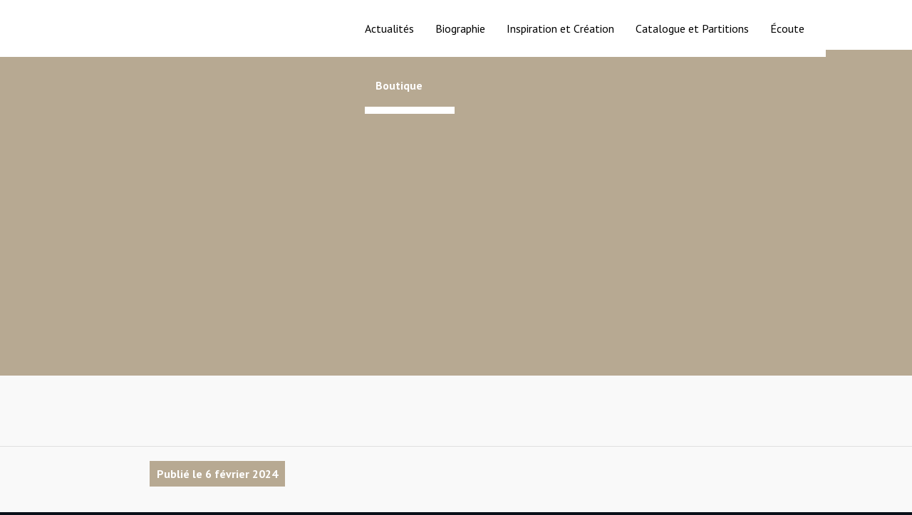

--- FILE ---
content_type: text/html; charset=UTF-8
request_url: https://jacqueslenot.net/catalogue/14-maintenant-il-serait-temps-qu-les-dieux-sortent-des-choses-habitees/
body_size: 9090
content:
    <!doctype html>
    <html class="no-js">

    <head>
        <meta charset="utf-8">
        
        <link href='https://fonts.googleapis.com/css?family=PT+Sans:400,700' rel='stylesheet' type='text/css'>
        <meta http-equiv="X-UA-Compatible" content="IE=edge,chrome=1" />
        <meta name="viewport" content="width=device-width, initial-scale=1.0" />

        <!-- FB -->
        <meta name="description" content="Jacques Lenot est un compositeur français." />
        <meta property="og:url" content="https://jacqueslenot.net/catalogue/14-maintenant-il-serait-temps-qu-les-dieux-sortent-des-choses-habitees/" />
        <meta property="og:title" content="14 – Maintenant il serait temps qu les dieux sortent des choses habitées" />
        <meta property="og:description" content="Jacques Lenot, un compositeur de musique atypique et autodidacte" />
        <meta property="og:image" content="https://jacqueslenot.net/wp-content/themes/jacques-lenot/img/rs/facebook.jpg" />

        <!-- Twitter -->
        <meta name="twitter:card" content="summary" />
        <meta name="twitter:title" content="14 – Maintenant il serait temps qu les dieux sortent des choses habitées" />
        <meta name="twitter:description" content="Jacques Lenot, un compositeur de musique atypique et autodidacte" />
        <meta name="twitter:creator" content="@spintank" />
        <meta name="twitter:url" content="https://jacqueslenot.net/catalogue/14-maintenant-il-serait-temps-qu-les-dieux-sortent-des-choses-habitees/" />
        <meta name="twitter:image" content="https://jacqueslenot.net/wp-content/themes/jacques-lenot/img/rs/twitter.jpg" />

        <!-- Favicons -->
        <link rel="apple-touch-icon" sizes="57x57" href="https://jacqueslenot.net/wp-content/themes/jacques-lenot/img/favicons/apple-touch-icon-57x57.png">
        <link rel="apple-touch-icon" sizes="60x60" href="https://jacqueslenot.net/wp-content/themes/jacques-lenot/img/favicons/apple-touch-icon-60x60.png">
        <link rel="apple-touch-icon" sizes="72x72" href="https://jacqueslenot.net/wp-content/themes/jacques-lenot/img/favicons/apple-touch-icon-72x72.png">
        <link rel="apple-touch-icon" sizes="76x76" href="https://jacqueslenot.net/wp-content/themes/jacques-lenot/img/favicons/apple-touch-icon-76x76.png">
        <link rel="apple-touch-icon" sizes="114x114" href="https://jacqueslenot.net/wp-content/themes/jacques-lenot/img/favicons/apple-touch-icon-114x114.png">
        <link rel="apple-touch-icon" sizes="120x120" href="https://jacqueslenot.net/wp-content/themes/jacques-lenot/img/favicons/apple-touch-icon-120x120.png">
        <link rel="apple-touch-icon" sizes="144x144" href="https://jacqueslenot.net/wp-content/themes/jacques-lenot/img/favicons/apple-touch-icon-144x144.png">
        <link rel="apple-touch-icon" sizes="152x152" href="https://jacqueslenot.net/wp-content/themes/jacques-lenot/img/favicons/apple-touch-icon-152x152.png">
        <link rel="apple-touch-icon" sizes="180x180" href="https://jacqueslenot.net/wp-content/themes/jacques-lenot/img/favicons/apple-touch-icon-180x180.png">
        <link rel="icon" type="image/png" href="https://jacqueslenot.net/wp-content/themes/jacques-lenot/img/favicons/favicon-32x32.png" sizes="32x32">
        <link rel="icon" type="image/png" href="https://jacqueslenot.net/wp-content/themes/jacques-lenot/img/favicons/android-chrome-192x192.png" sizes="192x192">
        <link rel="icon" type="image/png" href="https://jacqueslenot.net/wp-content/themes/jacques-lenot/img/favicons/favicon-96x96.png" sizes="96x96">
        <link rel="icon" type="image/png" href="https://jacqueslenot.net/wp-content/themes/jacques-lenot/img/favicons/favicon-16x16.png" sizes="16x16">
        <link rel="manifest" href="https://jacqueslenot.net/wp-content/themes/jacques-lenot/img/favicons/manifest.json">
        <link rel="mask-icon" href="https://jacqueslenot.net/wp-content/themes/jacques-lenot/img/favicons/safari-pinned-tab.svg" color="#5bbad5">
        <meta name="msapplication-TileColor" content="#da532c" />
        <meta name="msapplication-TileImage" content="https://jacqueslenot.net/wp-content/themes/jacques-lenot/img/favicons/mstile-144x144.png" />
        <meta name="theme-color" content="#ffffff" />

        <script>
            window.baseUrl = 'https://jacqueslenot.net';
        </script>
        <meta name='robots' content='index, follow, max-image-preview:large, max-snippet:-1, max-video-preview:-1' />

	<!-- This site is optimized with the Yoast SEO plugin v21.8 - https://yoast.com/wordpress/plugins/seo/ -->
	<title>14 – Maintenant il serait temps qu les dieux sortent des choses habitées - Jacques Lenot, compositeur</title>
	<link rel="canonical" href="https://jacqueslenot.net/catalogue/14-maintenant-il-serait-temps-qu-les-dieux-sortent-des-choses-habitees/" />
	<meta property="og:locale" content="fr_FR" />
	<meta property="og:type" content="article" />
	<meta property="og:title" content="14 – Maintenant il serait temps qu les dieux sortent des choses habitées - Jacques Lenot, compositeur" />
	<meta property="og:url" content="https://jacqueslenot.net/catalogue/14-maintenant-il-serait-temps-qu-les-dieux-sortent-des-choses-habitees/" />
	<meta property="og:site_name" content="Jacques Lenot, compositeur" />
	<meta name="twitter:card" content="summary_large_image" />
	<script type="application/ld+json" class="yoast-schema-graph">{"@context":"https://schema.org","@graph":[{"@type":"WebPage","@id":"https://jacqueslenot.net/catalogue/14-maintenant-il-serait-temps-qu-les-dieux-sortent-des-choses-habitees/","url":"https://jacqueslenot.net/catalogue/14-maintenant-il-serait-temps-qu-les-dieux-sortent-des-choses-habitees/","name":"14 – Maintenant il serait temps qu les dieux sortent des choses habitées - Jacques Lenot, compositeur","isPartOf":{"@id":"https://www.jacqueslenot.net/#website"},"datePublished":"2024-02-06T18:35:52+00:00","dateModified":"2024-02-06T18:35:52+00:00","inLanguage":"fr-FR","potentialAction":[{"@type":"ReadAction","target":["https://jacqueslenot.net/catalogue/14-maintenant-il-serait-temps-qu-les-dieux-sortent-des-choses-habitees/"]}]},{"@type":"WebSite","@id":"https://www.jacqueslenot.net/#website","url":"https://www.jacqueslenot.net/","name":"Jacques Lenot, compositeur","description":"Jacques Lenot, compositeur","potentialAction":[{"@type":"SearchAction","target":{"@type":"EntryPoint","urlTemplate":"https://www.jacqueslenot.net/?s={search_term_string}"},"query-input":"required name=search_term_string"}],"inLanguage":"fr-FR"}]}</script>
	<!-- / Yoast SEO plugin. -->


<link rel='dns-prefetch' href='//jacqueslenot.net' />
<script type="text/javascript">
/* <![CDATA[ */
window._wpemojiSettings = {"baseUrl":"https:\/\/s.w.org\/images\/core\/emoji\/14.0.0\/72x72\/","ext":".png","svgUrl":"https:\/\/s.w.org\/images\/core\/emoji\/14.0.0\/svg\/","svgExt":".svg","source":{"concatemoji":"https:\/\/jacqueslenot.net\/wp-includes\/js\/wp-emoji-release.min.js?ver=6.4.2"}};
/*! This file is auto-generated */
!function(i,n){var o,s,e;function c(e){try{var t={supportTests:e,timestamp:(new Date).valueOf()};sessionStorage.setItem(o,JSON.stringify(t))}catch(e){}}function p(e,t,n){e.clearRect(0,0,e.canvas.width,e.canvas.height),e.fillText(t,0,0);var t=new Uint32Array(e.getImageData(0,0,e.canvas.width,e.canvas.height).data),r=(e.clearRect(0,0,e.canvas.width,e.canvas.height),e.fillText(n,0,0),new Uint32Array(e.getImageData(0,0,e.canvas.width,e.canvas.height).data));return t.every(function(e,t){return e===r[t]})}function u(e,t,n){switch(t){case"flag":return n(e,"\ud83c\udff3\ufe0f\u200d\u26a7\ufe0f","\ud83c\udff3\ufe0f\u200b\u26a7\ufe0f")?!1:!n(e,"\ud83c\uddfa\ud83c\uddf3","\ud83c\uddfa\u200b\ud83c\uddf3")&&!n(e,"\ud83c\udff4\udb40\udc67\udb40\udc62\udb40\udc65\udb40\udc6e\udb40\udc67\udb40\udc7f","\ud83c\udff4\u200b\udb40\udc67\u200b\udb40\udc62\u200b\udb40\udc65\u200b\udb40\udc6e\u200b\udb40\udc67\u200b\udb40\udc7f");case"emoji":return!n(e,"\ud83e\udef1\ud83c\udffb\u200d\ud83e\udef2\ud83c\udfff","\ud83e\udef1\ud83c\udffb\u200b\ud83e\udef2\ud83c\udfff")}return!1}function f(e,t,n){var r="undefined"!=typeof WorkerGlobalScope&&self instanceof WorkerGlobalScope?new OffscreenCanvas(300,150):i.createElement("canvas"),a=r.getContext("2d",{willReadFrequently:!0}),o=(a.textBaseline="top",a.font="600 32px Arial",{});return e.forEach(function(e){o[e]=t(a,e,n)}),o}function t(e){var t=i.createElement("script");t.src=e,t.defer=!0,i.head.appendChild(t)}"undefined"!=typeof Promise&&(o="wpEmojiSettingsSupports",s=["flag","emoji"],n.supports={everything:!0,everythingExceptFlag:!0},e=new Promise(function(e){i.addEventListener("DOMContentLoaded",e,{once:!0})}),new Promise(function(t){var n=function(){try{var e=JSON.parse(sessionStorage.getItem(o));if("object"==typeof e&&"number"==typeof e.timestamp&&(new Date).valueOf()<e.timestamp+604800&&"object"==typeof e.supportTests)return e.supportTests}catch(e){}return null}();if(!n){if("undefined"!=typeof Worker&&"undefined"!=typeof OffscreenCanvas&&"undefined"!=typeof URL&&URL.createObjectURL&&"undefined"!=typeof Blob)try{var e="postMessage("+f.toString()+"("+[JSON.stringify(s),u.toString(),p.toString()].join(",")+"));",r=new Blob([e],{type:"text/javascript"}),a=new Worker(URL.createObjectURL(r),{name:"wpTestEmojiSupports"});return void(a.onmessage=function(e){c(n=e.data),a.terminate(),t(n)})}catch(e){}c(n=f(s,u,p))}t(n)}).then(function(e){for(var t in e)n.supports[t]=e[t],n.supports.everything=n.supports.everything&&n.supports[t],"flag"!==t&&(n.supports.everythingExceptFlag=n.supports.everythingExceptFlag&&n.supports[t]);n.supports.everythingExceptFlag=n.supports.everythingExceptFlag&&!n.supports.flag,n.DOMReady=!1,n.readyCallback=function(){n.DOMReady=!0}}).then(function(){return e}).then(function(){var e;n.supports.everything||(n.readyCallback(),(e=n.source||{}).concatemoji?t(e.concatemoji):e.wpemoji&&e.twemoji&&(t(e.twemoji),t(e.wpemoji)))}))}((window,document),window._wpemojiSettings);
/* ]]> */
</script>
<style id='wp-emoji-styles-inline-css' type='text/css'>

	img.wp-smiley, img.emoji {
		display: inline !important;
		border: none !important;
		box-shadow: none !important;
		height: 1em !important;
		width: 1em !important;
		margin: 0 0.07em !important;
		vertical-align: -0.1em !important;
		background: none !important;
		padding: 0 !important;
	}
</style>
<link rel='stylesheet' id='wp-block-library-css' href='https://jacqueslenot.net/wp-includes/css/dist/block-library/style.min.css?ver=6.4.2' media='all' />
<style id='classic-theme-styles-inline-css' type='text/css'>
/*! This file is auto-generated */
.wp-block-button__link{color:#fff;background-color:#32373c;border-radius:9999px;box-shadow:none;text-decoration:none;padding:calc(.667em + 2px) calc(1.333em + 2px);font-size:1.125em}.wp-block-file__button{background:#32373c;color:#fff;text-decoration:none}
</style>
<style id='global-styles-inline-css' type='text/css'>
body{--wp--preset--color--black: #000000;--wp--preset--color--cyan-bluish-gray: #abb8c3;--wp--preset--color--white: #ffffff;--wp--preset--color--pale-pink: #f78da7;--wp--preset--color--vivid-red: #cf2e2e;--wp--preset--color--luminous-vivid-orange: #ff6900;--wp--preset--color--luminous-vivid-amber: #fcb900;--wp--preset--color--light-green-cyan: #7bdcb5;--wp--preset--color--vivid-green-cyan: #00d084;--wp--preset--color--pale-cyan-blue: #8ed1fc;--wp--preset--color--vivid-cyan-blue: #0693e3;--wp--preset--color--vivid-purple: #9b51e0;--wp--preset--gradient--vivid-cyan-blue-to-vivid-purple: linear-gradient(135deg,rgba(6,147,227,1) 0%,rgb(155,81,224) 100%);--wp--preset--gradient--light-green-cyan-to-vivid-green-cyan: linear-gradient(135deg,rgb(122,220,180) 0%,rgb(0,208,130) 100%);--wp--preset--gradient--luminous-vivid-amber-to-luminous-vivid-orange: linear-gradient(135deg,rgba(252,185,0,1) 0%,rgba(255,105,0,1) 100%);--wp--preset--gradient--luminous-vivid-orange-to-vivid-red: linear-gradient(135deg,rgba(255,105,0,1) 0%,rgb(207,46,46) 100%);--wp--preset--gradient--very-light-gray-to-cyan-bluish-gray: linear-gradient(135deg,rgb(238,238,238) 0%,rgb(169,184,195) 100%);--wp--preset--gradient--cool-to-warm-spectrum: linear-gradient(135deg,rgb(74,234,220) 0%,rgb(151,120,209) 20%,rgb(207,42,186) 40%,rgb(238,44,130) 60%,rgb(251,105,98) 80%,rgb(254,248,76) 100%);--wp--preset--gradient--blush-light-purple: linear-gradient(135deg,rgb(255,206,236) 0%,rgb(152,150,240) 100%);--wp--preset--gradient--blush-bordeaux: linear-gradient(135deg,rgb(254,205,165) 0%,rgb(254,45,45) 50%,rgb(107,0,62) 100%);--wp--preset--gradient--luminous-dusk: linear-gradient(135deg,rgb(255,203,112) 0%,rgb(199,81,192) 50%,rgb(65,88,208) 100%);--wp--preset--gradient--pale-ocean: linear-gradient(135deg,rgb(255,245,203) 0%,rgb(182,227,212) 50%,rgb(51,167,181) 100%);--wp--preset--gradient--electric-grass: linear-gradient(135deg,rgb(202,248,128) 0%,rgb(113,206,126) 100%);--wp--preset--gradient--midnight: linear-gradient(135deg,rgb(2,3,129) 0%,rgb(40,116,252) 100%);--wp--preset--font-size--small: 13px;--wp--preset--font-size--medium: 20px;--wp--preset--font-size--large: 36px;--wp--preset--font-size--x-large: 42px;--wp--preset--spacing--20: 0.44rem;--wp--preset--spacing--30: 0.67rem;--wp--preset--spacing--40: 1rem;--wp--preset--spacing--50: 1.5rem;--wp--preset--spacing--60: 2.25rem;--wp--preset--spacing--70: 3.38rem;--wp--preset--spacing--80: 5.06rem;--wp--preset--shadow--natural: 6px 6px 9px rgba(0, 0, 0, 0.2);--wp--preset--shadow--deep: 12px 12px 50px rgba(0, 0, 0, 0.4);--wp--preset--shadow--sharp: 6px 6px 0px rgba(0, 0, 0, 0.2);--wp--preset--shadow--outlined: 6px 6px 0px -3px rgba(255, 255, 255, 1), 6px 6px rgba(0, 0, 0, 1);--wp--preset--shadow--crisp: 6px 6px 0px rgba(0, 0, 0, 1);}:where(.is-layout-flex){gap: 0.5em;}:where(.is-layout-grid){gap: 0.5em;}body .is-layout-flow > .alignleft{float: left;margin-inline-start: 0;margin-inline-end: 2em;}body .is-layout-flow > .alignright{float: right;margin-inline-start: 2em;margin-inline-end: 0;}body .is-layout-flow > .aligncenter{margin-left: auto !important;margin-right: auto !important;}body .is-layout-constrained > .alignleft{float: left;margin-inline-start: 0;margin-inline-end: 2em;}body .is-layout-constrained > .alignright{float: right;margin-inline-start: 2em;margin-inline-end: 0;}body .is-layout-constrained > .aligncenter{margin-left: auto !important;margin-right: auto !important;}body .is-layout-constrained > :where(:not(.alignleft):not(.alignright):not(.alignfull)){max-width: var(--wp--style--global--content-size);margin-left: auto !important;margin-right: auto !important;}body .is-layout-constrained > .alignwide{max-width: var(--wp--style--global--wide-size);}body .is-layout-flex{display: flex;}body .is-layout-flex{flex-wrap: wrap;align-items: center;}body .is-layout-flex > *{margin: 0;}body .is-layout-grid{display: grid;}body .is-layout-grid > *{margin: 0;}:where(.wp-block-columns.is-layout-flex){gap: 2em;}:where(.wp-block-columns.is-layout-grid){gap: 2em;}:where(.wp-block-post-template.is-layout-flex){gap: 1.25em;}:where(.wp-block-post-template.is-layout-grid){gap: 1.25em;}.has-black-color{color: var(--wp--preset--color--black) !important;}.has-cyan-bluish-gray-color{color: var(--wp--preset--color--cyan-bluish-gray) !important;}.has-white-color{color: var(--wp--preset--color--white) !important;}.has-pale-pink-color{color: var(--wp--preset--color--pale-pink) !important;}.has-vivid-red-color{color: var(--wp--preset--color--vivid-red) !important;}.has-luminous-vivid-orange-color{color: var(--wp--preset--color--luminous-vivid-orange) !important;}.has-luminous-vivid-amber-color{color: var(--wp--preset--color--luminous-vivid-amber) !important;}.has-light-green-cyan-color{color: var(--wp--preset--color--light-green-cyan) !important;}.has-vivid-green-cyan-color{color: var(--wp--preset--color--vivid-green-cyan) !important;}.has-pale-cyan-blue-color{color: var(--wp--preset--color--pale-cyan-blue) !important;}.has-vivid-cyan-blue-color{color: var(--wp--preset--color--vivid-cyan-blue) !important;}.has-vivid-purple-color{color: var(--wp--preset--color--vivid-purple) !important;}.has-black-background-color{background-color: var(--wp--preset--color--black) !important;}.has-cyan-bluish-gray-background-color{background-color: var(--wp--preset--color--cyan-bluish-gray) !important;}.has-white-background-color{background-color: var(--wp--preset--color--white) !important;}.has-pale-pink-background-color{background-color: var(--wp--preset--color--pale-pink) !important;}.has-vivid-red-background-color{background-color: var(--wp--preset--color--vivid-red) !important;}.has-luminous-vivid-orange-background-color{background-color: var(--wp--preset--color--luminous-vivid-orange) !important;}.has-luminous-vivid-amber-background-color{background-color: var(--wp--preset--color--luminous-vivid-amber) !important;}.has-light-green-cyan-background-color{background-color: var(--wp--preset--color--light-green-cyan) !important;}.has-vivid-green-cyan-background-color{background-color: var(--wp--preset--color--vivid-green-cyan) !important;}.has-pale-cyan-blue-background-color{background-color: var(--wp--preset--color--pale-cyan-blue) !important;}.has-vivid-cyan-blue-background-color{background-color: var(--wp--preset--color--vivid-cyan-blue) !important;}.has-vivid-purple-background-color{background-color: var(--wp--preset--color--vivid-purple) !important;}.has-black-border-color{border-color: var(--wp--preset--color--black) !important;}.has-cyan-bluish-gray-border-color{border-color: var(--wp--preset--color--cyan-bluish-gray) !important;}.has-white-border-color{border-color: var(--wp--preset--color--white) !important;}.has-pale-pink-border-color{border-color: var(--wp--preset--color--pale-pink) !important;}.has-vivid-red-border-color{border-color: var(--wp--preset--color--vivid-red) !important;}.has-luminous-vivid-orange-border-color{border-color: var(--wp--preset--color--luminous-vivid-orange) !important;}.has-luminous-vivid-amber-border-color{border-color: var(--wp--preset--color--luminous-vivid-amber) !important;}.has-light-green-cyan-border-color{border-color: var(--wp--preset--color--light-green-cyan) !important;}.has-vivid-green-cyan-border-color{border-color: var(--wp--preset--color--vivid-green-cyan) !important;}.has-pale-cyan-blue-border-color{border-color: var(--wp--preset--color--pale-cyan-blue) !important;}.has-vivid-cyan-blue-border-color{border-color: var(--wp--preset--color--vivid-cyan-blue) !important;}.has-vivid-purple-border-color{border-color: var(--wp--preset--color--vivid-purple) !important;}.has-vivid-cyan-blue-to-vivid-purple-gradient-background{background: var(--wp--preset--gradient--vivid-cyan-blue-to-vivid-purple) !important;}.has-light-green-cyan-to-vivid-green-cyan-gradient-background{background: var(--wp--preset--gradient--light-green-cyan-to-vivid-green-cyan) !important;}.has-luminous-vivid-amber-to-luminous-vivid-orange-gradient-background{background: var(--wp--preset--gradient--luminous-vivid-amber-to-luminous-vivid-orange) !important;}.has-luminous-vivid-orange-to-vivid-red-gradient-background{background: var(--wp--preset--gradient--luminous-vivid-orange-to-vivid-red) !important;}.has-very-light-gray-to-cyan-bluish-gray-gradient-background{background: var(--wp--preset--gradient--very-light-gray-to-cyan-bluish-gray) !important;}.has-cool-to-warm-spectrum-gradient-background{background: var(--wp--preset--gradient--cool-to-warm-spectrum) !important;}.has-blush-light-purple-gradient-background{background: var(--wp--preset--gradient--blush-light-purple) !important;}.has-blush-bordeaux-gradient-background{background: var(--wp--preset--gradient--blush-bordeaux) !important;}.has-luminous-dusk-gradient-background{background: var(--wp--preset--gradient--luminous-dusk) !important;}.has-pale-ocean-gradient-background{background: var(--wp--preset--gradient--pale-ocean) !important;}.has-electric-grass-gradient-background{background: var(--wp--preset--gradient--electric-grass) !important;}.has-midnight-gradient-background{background: var(--wp--preset--gradient--midnight) !important;}.has-small-font-size{font-size: var(--wp--preset--font-size--small) !important;}.has-medium-font-size{font-size: var(--wp--preset--font-size--medium) !important;}.has-large-font-size{font-size: var(--wp--preset--font-size--large) !important;}.has-x-large-font-size{font-size: var(--wp--preset--font-size--x-large) !important;}
.wp-block-navigation a:where(:not(.wp-element-button)){color: inherit;}
:where(.wp-block-post-template.is-layout-flex){gap: 1.25em;}:where(.wp-block-post-template.is-layout-grid){gap: 1.25em;}
:where(.wp-block-columns.is-layout-flex){gap: 2em;}:where(.wp-block-columns.is-layout-grid){gap: 2em;}
.wp-block-pullquote{font-size: 1.5em;line-height: 1.6;}
</style>
<link rel='stylesheet' id='contact-form-7-css' href='https://jacqueslenot.net/wp-content/plugins/contact-form-7/includes/css/styles.css?ver=5.8.5' media='all' />
<link rel='stylesheet' id='html5blank-css' href='https://jacqueslenot.net/wp-content/themes/jacques-lenot/style.css?ver=1.0' media='all' />
<link rel='stylesheet' id='styles-v2-css' href='https://jacqueslenot.net/wp-content/themes/jacques-lenot/v2/static/assets/css/styles.css?ver=1.0' media='all' />
<script type="text/javascript" id="script-js-extra">
/* <![CDATA[ */
var ajaxurl = ["https:\/\/jacqueslenot.net\/wp-admin\/admin-ajax.php"];
/* ]]> */
</script>
<script type="text/javascript" src="https://jacqueslenot.net/wp-content/themes/jacques-lenot/js/script.js?ver=1.0.0" id="script-js"></script>
<script type="text/javascript" src="https://jacqueslenot.net/wp-content/themes/jacques-lenot/v2/static/assets/js/main.js?ver=1.0.0" id="scripts-v2-js"></script>
<script type="text/javascript" src="https://jacqueslenot.net/wp-content/themes/jacques-lenot/v3/main.js?ver=1.0.0" id="scripts-v3-js"></script>
<link rel="https://api.w.org/" href="https://jacqueslenot.net/wp-json/" /><link rel="alternate" type="application/json+oembed" href="https://jacqueslenot.net/wp-json/oembed/1.0/embed?url=https%3A%2F%2Fjacqueslenot.net%2Fcatalogue%2F14-maintenant-il-serait-temps-qu-les-dieux-sortent-des-choses-habitees%2F" />
<link rel="alternate" type="text/xml+oembed" href="https://jacqueslenot.net/wp-json/oembed/1.0/embed?url=https%3A%2F%2Fjacqueslenot.net%2Fcatalogue%2F14-maintenant-il-serait-temps-qu-les-dieux-sortent-des-choses-habitees%2F&#038;format=xml" />

    </head>

    <body class="catalogue-template-default single single-catalogue postid-4236 14-maintenant-il-serait-temps-qu-les-dieux-sortent-des-choses-habitees">
        
        <svg style="position: absolute; width: 0; height: 0;" width="0" height="0" version="1.1" xmlns="http://www.w3.org/2000/svg" xmlns:xlink="http://www.w3.org/1999/xlink">
    <defs>
        <symbol id="icon-symbol" viewBox="0 0 380 1024">
            
            <path class="path1" d="M119.286 943.443c3.098 9.295 4.648 18.59 9.295 26.336 6.197 12.393 12.393 23.238 20.139 35.631 6.197 9.295 4.648 15.492-3.098 18.59-6.197 1.549-9.295-1.549-12.393-4.648-9.295-10.844-17.041-21.688-24.787-32.533-17.041-23.238-29.434-49.573-44.926-72.811-20.139-32.533-34.082-66.614-46.475-103.794-9.295-27.885-17.041-57.319-13.943-86.753 1.549-24.787 13.943-41.828 37.18-46.475 9.295-1.549 20.139-3.098 29.434-1.549 54.221 3.098 105.343 18.59 156.466 38.729 0 0 1.549 0 3.098 0-3.098-4.648-6.197-7.746-10.844-12.393-29.434-34.082-58.868-69.713-88.303-103.794-27.885-34.082-57.319-68.163-85.204-102.245-1.549-1.549-3.098-4.648-6.197-7.746-15.492-17.041-12.393-48.024-3.098-63.516 10.844-20.139 26.336-35.631 43.377-51.123 18.59-17.041 40.278-34.082 60.418-51.123 27.885-23.238 48.024-52.672 57.319-88.303 3.098-9.295 1.549-20.139 3.098-29.434 6.197-41.828-9.295-79.008-35.631-109.991-17.041-20.139-34.082-40.278-51.123-60.418-4.648-6.197-4.648-13.943-1.549-20.139 3.098-7.746 9.295-12.393 18.59-13.943s15.492 3.098 20.139 9.295c24.787 29.434 49.573 57.319 74.36 86.753s49.573 58.868 72.811 88.303c23.238 27.885 46.475 55.77 69.713 83.655 15.492 18.59 17.041 41.828 4.648 63.516-12.393 20.139-27.885 35.631-44.926 51.123-21.688 18.59-43.377 37.18-65.065 55.77-32.533 27.885-51.123 63.516-55.77 106.893-4.648 44.926 7.746 85.204 38.729 119.286 35.631 41.828 71.262 83.655 106.893 127.032 4.648 6.197 9.295 10.844 12.393 18.59 4.648 7.746 0 18.59-7.746 23.238-7.746 6.197-20.139 6.197-26.336 0-29.434-30.983-66.614-44.926-106.893-52.672-18.59-3.098-38.729-4.648-58.868-1.549-20.139 4.648-34.082 15.492-41.828 35.631-9.295 23.238-12.393 46.475-10.844 69.713 1.549 18.59 4.648 37.18 7.746 55.77z"></path>
        </symbol>
        <symbol id="icon-email" viewBox="0 0 1434 1024">
            
            <path class="path1" d="M716.8 716.8l-179.2-153.6-505.6 435.2c19.2 12.8 44.8 25.6 70.4 25.6h1228.8c25.6 0 51.2-12.8 70.4-25.6l-505.6-435.2-179.2 153.6z"></path>
            <path class="path2" d="M1401.6 25.6c-19.2-12.8-44.8-25.6-70.4-25.6h-1228.8c-25.6 0-51.2 12.8-70.4 25.6l684.8 588.8 684.8-588.8z"></path>
            <path class="path3" d="M0 89.6v851.2l492.8-422.4z"></path>
            <path class="path4" d="M940.8 518.4l492.8 422.4v-851.2z"></path>
        </symbol>
        <symbol id="icon-fb" viewBox="0 0 556 1024">
            
            <path class="path1" d="M532.851 0h-129.738c-152.905 0-250.208 97.303-250.208 254.842v115.837h-129.738c-13.9 0-23.167 9.267-23.167 18.534v166.805c0 9.267 9.267 23.167 23.167 23.167h134.371v426.281c0 9.267 9.267 23.167 23.167 23.167h176.072c9.267 0 23.167-9.267 23.167-23.167v-426.281h157.538c9.267 0 23.167-9.267 23.167-23.167v-166.805c0-4.633 0-9.267-4.633-13.9-18.534-4.633-23.167-4.633-27.801-4.633h-157.538v-101.937c0-46.335 9.267-69.502 74.136-69.502h88.036c9.267 0 23.167-9.267 23.167-23.167v-152.905c0-13.9-9.267-23.167-23.167-23.167z"></path>
        </symbol>
        <symbol id="icon-twitter" viewBox="0 0 1259 1024">
            
            <path class="path1" d="M1258.918 120.471c-48.188 18.071-96.376 36.141-150.588 42.165 54.212-30.118 96.376-84.329 114.447-144.565-48.188 30.118-108.424 48.188-162.635 60.235-48.188-48.188-114.447-78.306-186.729-78.306-144.565 0-259.012 114.447-259.012 259.012 0 18.071 0 42.165 6.024 60.235-216.847-12.047-403.576-114.447-530.071-271.059-24.094 36.141-36.141 84.329-36.141 126.494 0 90.353 48.188 168.659 114.447 216.847-42.165 0-84.329-12.047-120.471-30.118v0c0 126.494 90.353 228.894 204.8 252.988-24.094 6.024-42.165 12.047-66.259 12.047-18.071 0-30.118 0-48.188-6.024 30.118 102.4 126.494 174.682 240.941 180.706-84.329 72.282-198.776 108.424-319.247 108.424-18.071 0-42.165 0-60.235-6.024 114.447 78.306 252.988 120.471 397.553 120.471 475.859 0 734.871-391.529 734.871-734.871v-36.141c48.188-36.141 96.376-78.306 126.494-132.518z"></path>
        </symbol>
        <symbol id="icon-arrow" viewBox="0 0 8279 1024">
            
            <path class="path1" d="M162.341 462.049h8117.073v124.878h-8117.073v-124.878z"></path>
            <path class="path2" d="M549.463 0l87.415 87.415-449.561 424.585 449.561 412.098-87.415 99.902-549.463-512z"></path>
        </symbol>
        <symbol id="icon-arrow-small" viewBox="0 0 1998 1024">
            
            <path class="path1" d="M0 462.049h1873.171v124.878h-1873.171v-124.878z"></path>
            <path class="path2" d="M1448.585 1024l-87.415-99.902 449.561-412.098-449.561-424.585 87.415-87.415 549.463 512z"></path>
        </symbol>
    </defs>
</svg>        <header id="header" class="header ">
            <div class="header-bg"></div>
            <a id="header-logo" class="header-logo" href="https://jacqueslenot.net">
                <h1 class="header-logo-name">Jacques Lenot</h1>

                <div class="header-logo-title">Compositeur</div>
            </a>

            <div id="header-btburger" class="header-btburger">
                <div class="header-nav-btburger-line"></div>
            </div>
            <nav id="header-nav" class="header-nav">
                <a id="header-nav-link-actu" class="header-nav-link " href="https://jacqueslenot.net/actualites" checked="true">
                    <div class="header-nav-link-label">Actualités</div>
                </a>
                <a id="header-nav-link-bio" class="header-nav-link " href="https://jacqueslenot.net/biographie">
                    <div class="header-nav-link-label">Biographie</div>
                </a>

                <div id="header-nav-link-inspi" class="header-nav-link " data-id="inspi">
                    <div class="header-nav-link-label">Inspiration et Création</div>
                    <div id="header-nav-mobile-submenu-items-inspi" class="header-nav-mobile-submenu-items">
                        <a class="header-nav-mobile-submenu-item" href="https://jacqueslenot.net/lieux">Lieux</a>
                        <a class="header-nav-mobile-submenu-item" href="https://jacqueslenot.net/selection-doeuvres">Œuvres</a>
                    </div>
                </div>
                <div id="header-nav-link-oeuvre" class="header-nav-link " href="https://jacqueslenot.net/wp-content/themes/jacques-lenot?tpl=page" data-id="oeuvre">
                    <div class="header-nav-link-label">Catalogue et Partitions</div>
                    <div id="header-nav-mobile-submenu-items-oeuvre" class="header-nav-mobile-submenu-items">
                        <a class="header-nav-mobile-submenu-item" href="https://jacqueslenot.net/consulter-catalogue">Catalogue</a>
                        <a class="header-nav-mobile-submenu-item" href="https://jacqueslenot.net/partitions">Partitions libres</a>
                    </div>
                </div>
                <div id="header-nav-link-creations" class="header-nav-link " href="https://jacqueslenot.net/wp-content/themes/jacques-lenot?tpl=page" data-id="creations">
                    <div class="header-nav-link-label">Écoute</div>
                    <div id="header-nav-mobile-submenu-items-creations" class="header-nav-mobile-submenu-items">
                        <a class="header-nav-mobile-submenu-item" href="https://jacqueslenot.net/discographie">Discographie</a>
                        <a class="header-nav-mobile-submenu-item" href="https://jacqueslenot.net/interpretes">Rencontre avec les interprètes</a>
                    </div>
                </div>
                <a id="header-nav-link-boutique" class="header-nav-link header-nav-link--shop is-external" href="http://boutique.jacqueslenot.net" target="_blank" rel="noopener noreferrer">
                    <div class="header-nav-link-label">Boutique</div>
                </a>
            </nav>
            <div class="header-nav-submenu">
                <div id="header-nav-submenu-bg" class="header-nav-submenu-bg"></div>
                <div id="header-nav-submenu-btclose" class="header-nav-submenu-btclose"></div>
                <div id="header-nav-submenu-content" class="header-nav-submenu-content">
                    <div id="header-nav-submenu-items-inspi" class="header-nav-submenu-items">
                        <a class="header-nav-submenu-item" href="https://jacqueslenot.net/lieux">Lieux</a>
                        <a class="header-nav-submenu-item" href="https://jacqueslenot.net/selection-doeuvres">Œuvres</a>
                    </div>
                    <div id="header-nav-submenu-items-oeuvre" class="header-nav-submenu-items">
                        <a class="header-nav-submenu-item" href="https://jacqueslenot.net/consulter-catalogue">Catalogue</a>
                        <a class="header-nav-submenu-item" href="https://jacqueslenot.net/partitions">Partitions libres</a>
                    </div>
                    <div id="header-nav-submenu-items-creations" class="header-nav-submenu-items">
                        <a class="header-nav-submenu-item" href="https://jacqueslenot.net/discographie">Discographie</a>
                        <a class="header-nav-submenu-item" href="https://jacqueslenot.net/interpretes">Rencontre avec les interprètes</a>
                    </div>
                </div>
            </div>
        </header>
    

<div id="content" class="page actualite cms-content">

    <section id="page-top" class="page-top actualite-top">
    <div class="page-top-content">
        <div id="page-top-title" class="page-top-title">14 – Maintenant il serait temps qu les dieux sortent des choses habitées</div>
    </div>
    <div class="actualite-top-img-container">
        <img id="actualite-top-img" class="actualite-top-img" src=""/>

        <div id="page-top-subtitle" class="actualite-top-subtitle">
                    </div>
    </div>
</section>

    
        
                <div class="page-spacer"></div>
        <article id="page-article" class="page-article page-article-lined">
            <div class="page-article-content">
                <div class="page-article-txt">

                    
                </div>
            </div>
        </article>

    
    <section class="page-metas">
        <div class="page-metas__inner">
            <span class="page-metas__item">Publié le 6 février 2024</span>
        </div>
    </section>

    
<section class="actualite-actions">
    <div class="actualite-actions-content">
        <h3 class="actualite-actions-title">Susceptible de vous intéresser</h3>

        <div class="actualite-actions-items">

                        
                <a class="actualites-item" href="https://jacqueslenot.net/creation-au-conservatoire-de-roubaix/">
                    <img class="actualites-item-img" src=""/>

                    <div class="actualites-item-shadow"></div>
                    <div class="actualites-item-content">
                        <div class="actualites-item-title">Création au conservatoire de Roubaix</div>
                        <div class="actualites-item-tag">
                            Non classé                         </div>
                        <div class="actualites-item-date">16 septembre 2025</div>
                    </div>

                    <div class="actualites-item-indication">
                        <svg class="icon icon-symbol">
                            <use xmlns:xlink="http://www.w3.org/1999/xlink" xlink:href="#icon-symbol"></use>
                        </svg>
                    </div>

                    <div class="actualites-item-loading">
                        <div class="actualites-item-loading-txt">...</div>
                    </div>
                </a>

                <div class="grid-gutter"></div>
                <a class="actualites-item" href="https://jacqueslenot.net/sortie-du-nouvel-enregistrement-des-anges-et-des-dieux/">
                    <img class="actualites-item-img" src=""/>

                    <div class="actualites-item-shadow"></div>
                    <div class="actualites-item-content">
                        <div class="actualites-item-title">Sortie du nouvel enregistrement « Des anges et des dieux »</div>
                        <div class="actualites-item-tag">
                            Disque Événement                         </div>
                        <div class="actualites-item-date">29 janvier 2025</div>
                    </div>

                    <div class="actualites-item-indication">
                        <svg class="icon icon-symbol">
                            <use xmlns:xlink="http://www.w3.org/1999/xlink" xlink:href="#icon-symbol"></use>
                        </svg>
                    </div>

                    <div class="actualites-item-loading">
                        <div class="actualites-item-loading-txt">...</div>
                    </div>
                </a>

                
        </div>

        <a class="actualite-actions-bt" href="https://jacqueslenot.net/actualites/">
            <div class="actualite-actions-bt-label">Consulter toutes les actualités</div>
            <div class="actualite-actions-bt-arrow">
                <svg class="actualite-actions-bt-arrow-icon icon icon-arrow">
                    <use xmlns:xlink="http://www.w3.org/1999/xlink" xlink:href="#icon-arrow"></use>
                </svg>
            </div>

        </a>
    </div>

</section>
</div>

<footer class="footer">
    <div class="footer-deco">
        <svg class="footer-deco-sympbol icon icon-symbol">
            <use xmlns:xlink="http://www.w3.org/1999/xlink" xlink:href="#icon-symbol"></use>
        </svg>
    </div>

    <div class="footer-content">
        <nav class="footer-links">
            <a class="footer-link" href="https://www.amazon.com/s/ref=nb_sb_noss_1?url=search-alias%3Daps&#038;field-keywords=jacques+lenot">Amazon Music</a>
<a class="footer-link" href="https://play.spotify.com/album/1uKBhsArqVIbUIvpwxWV1d">Spotify</a>
<a class="footer-link" href="https://www.facebook.com/Jacques-Lenot-846829512003168/">Facebook</a>
        </nav>
        <nav class="footer-rss">
            <a target="_blank" class="footer-rs" href="https://jacqueslenot.net/mentions-legales/">Mentions légales</a>
<a target="_blank" class="footer-rs" href="https://jacqueslenot.net/credits/">Crédits</a>
<a target="_blank" class="footer-rs" href="https://jacqueslenot.net/ciels-traverses/">Ciels traversés</a>
<a target="_blank" class="footer-rs" href="https://jacqueslenot.net/loiseau-prophete/">L&rsquo;Oiseau Prophète</a>
<a target="_blank" class="footer-rs" href="https://jacqueslenot.net/contact/">Contact</a>
<a target="_blank" class="footer-rs" href="https://jacqueslenot.net/espace-presse/">Espace presse</a>
        </nav>
    </div>

</footer>

</div>
<!-- /wrapper -->

<script type="text/javascript" src="https://jacqueslenot.net/wp-content/plugins/contact-form-7/includes/swv/js/index.js?ver=5.8.5" id="swv-js"></script>
<script type="text/javascript" id="contact-form-7-js-extra">
/* <![CDATA[ */
var wpcf7 = {"api":{"root":"https:\/\/jacqueslenot.net\/wp-json\/","namespace":"contact-form-7\/v1"}};
/* ]]> */
</script>
<script type="text/javascript" src="https://jacqueslenot.net/wp-content/plugins/contact-form-7/includes/js/index.js?ver=5.8.5" id="contact-form-7-js"></script>

<script>
    window.fbAsyncInit = function () {
        FB.init({
            appId: '1554272298147527',
            xfbml: true,
            version: 'v2.5'
        });
    };

    (function (d, s, id) {
        var js, fjs = d.getElementsByTagName(s)[0];
        if (d.getElementById(id)) {
            return;
        }
        js = d.createElement(s);
        js.id = id;
        js.src = "//connect.facebook.net/en_US/sdk.js";
        fjs.parentNode.insertBefore(js, fjs);
    }(document, 'script', 'facebook-jssdk'));
</script>


<!-- analytics -->
<script>
    (function (f, i, r, e, s, h, l) {
        i['GoogleAnalyticsObject'] = s;
        f[s] = f[s] || function () {
                (f[s].q = f[s].q || []).push(arguments)
            }, f[s].l = 1 * new Date();
        h = i.createElement(r),
            l = i.getElementsByTagName(r)[0];
        h.async = 1;
        h.src = e;
        l.parentNode.insertBefore(h, l)
    })(window, document, 'script', '//www.google-analytics.com/analytics.js', 'ga');
    ga('create', 'UA-69291169-1', 'jacqueslenot.net');
    ga('send', 'pageview');
</script>

</body>
</html>


--- FILE ---
content_type: text/css
request_url: https://jacqueslenot.net/wp-content/themes/jacques-lenot/style.css?ver=1.0
body_size: 10616
content:
@charset "UTF-8";@import url(//hello.myfonts.net/count/2f599d);.page-top,body{min-width:320px}.home-top-btscroll-icon,.page-top-btscroll-icon{animation-name:btscrollAttention;animation-duration:3s;animation-iteration-count:infinite;animation-timing-function:cubic-bezier(.165,.84,.44,1)}a,abbr,acronym,address,applet,article,aside,audio,b,big,blockquote,body,canvas,caption,center,cite,code,dd,del,details,dfn,div,dl,dt,em,embed,fieldset,figcaption,figure,footer,form,h1,h2,h3,h4,h5,h6,header,hgroup,html,i,iframe,img,ins,kbd,label,legend,li,mark,menu,nav,object,ol,output,p,pre,q,ruby,s,samp,section,small,span,strike,strong,sub,summary,sup,table,tbody,td,tfoot,th,thead,time,tr,tt,u,ul,var,video{margin:0;padding:0;border:0}body{line-height:1}table{border-collapse:collapse;border-spacing:0}fieldset,img,input,textarea{border:0}address,caption,cite,code,dfn,em,strong,th,var{font-style:normal;font-weight:400}li,ol,ul{list-style:none}caption,th{text-align:left}h1,h2,h3,h4,h5,h6{font-size:100%;font-weight:400}abbr,acronym{border:0;font-variant:normal}sup{vertical-align:text-top}sub{vertical-align:text-bottom}input,select,textarea{font-family:inherit;font-weight:inherit;font-size:100%;margin:0;padding:0}legend{color:#000}a,img,input,select,textarea{outline:0}textarea{overflow:auto}input[type=checkbox],input[type=submit]{cursor:pointer}input[type=submit]{background:0}article,aside,details,figcaption,figure,footer,header,hgroup,menu,nav,section{display:block}.actualites-item,.grid-col-3,.grid-col-4,.grid-gutter,.icon{display:inline-block}body,div,fieldset,form,h1,h2,h3,h4,h5,h6,html,p{-webkit-text-size-adjust:none}a,div,input{-webkit-tap-highlight-color:transparent}input[type=submit],input[type=tel],input[type=text]{-webkit-appearance:none;-webkit-border-radius:0;border-radius:0}.clear{clear:both}@font-face{font-family:Mirador-Bold;src:url(fonts/2F599D_0_0.eot);src:url(fonts/2F599D_0_0.eot?#iefix) format("embedded-opentype"),url(fonts/2F599D_0_0.woff2) format("woff2"),url(fonts/2F599D_0_0.woff) format("woff"),url(fonts/2F599D_0_0.ttf) format("truetype"),url(fonts/2F599D_0_0.svg#wf) format("svg")}@font-face{font-family:Mirador-Book;src:url(fonts/2F599D_1_0.eot);src:url(fonts/2F599D_1_0.eot?#iefix) format("embedded-opentype"),url(fonts/2F599D_1_0.woff2) format("woff2"),url(fonts/2F599D_1_0.woff) format("woff"),url(fonts/2F599D_1_0.ttf) format("truetype"),url(fonts/2F599D_1_0.svg#wf) format("svg")}.actualite-actions-content,.actualites-items,.catalogue-results-content,.catalogue-search-form,.contact-form,.discographie-items,.grid,.home-content,.page-actions,.page-article-content,.page-description-content,.page-share-content{width:100%;max-width:1140px;margin:0 auto}.grid-gutter{vertical-align:top;width:20px}.grid-col-3{vertical-align:top;width:calc(33.3% - 10px)}.actualites-item,.grid-col-4{vertical-align:top;width:calc(50% - 10px)}.icon{width:1em;height:1em;fill:currentColor}.cms-content .page-article-txt a,.cms-content .page-description-txt a{position:relative;display:inline-block;color:#000;text-decoration:none;-moz-transition:color .4s cubic-bezier(.165,.84,.44,1);-o-transition:color .4s cubic-bezier(.165,.84,.44,1);-webkit-transition:color .4s cubic-bezier(.165,.84,.44,1);transition:color .4s cubic-bezier(.165,.84,.44,1)}.cms-content .page-article-txt a:after,.cms-content .page-description-txt a:after{position:absolute;width:100%;height:1px;bottom:9px;left:0;background-color:#000;content:'';-moz-transition:all .4s cubic-bezier(.165,.84,.44,1);-o-transition:all .4s cubic-bezier(.165,.84,.44,1);-webkit-transition:all .4s cubic-bezier(.165,.84,.44,1);transition:all .4s cubic-bezier(.165,.84,.44,1)}.cms-content .page-article-txt a:hover,.cms-content .page-description-txt a:hover{color:#b7a992}.cms-content .page-article-txt a:hover:after,.cms-content .page-description-txt a:hover:after{background-color:#b7a992}.cms-content .page-article-txt b,.cms-content .page-article-txt strong,.cms-content .page-description-txt b,.cms-content .page-description-txt strong{color:#000}.cms-content .page-article-txt ul,.cms-content .page-description-txt ul{width:calc(100% - 40px);max-width:850px;margin:25px auto;padding-left:30px;color:#666}.cms-content .page-article-txt li::selection,.cms-content .page-article-txt ul::selection,.cms-content .page-description-txt li::selection,.cms-content .page-description-txt ul::selection{color:#000;background-color:#b7a992}.cms-content .page-article-txt ul::-moz-selection,.cms-content .page-description-txt ul::-moz-selection{color:#000;background-color:#b7a992}.cms-content .page-article-txt li,.cms-content .page-description-txt li{position:relative;min-height:43px;font-family:'PT Sans',sans-serif;font-size:20px;line-height:40px;margin-left:19px}.cms-content .page-article-txt li::-moz-selection,.cms-content .page-description-txt li::-moz-selection{color:#000;background-color:#b7a992}.cms-content .page-article-txt li:before,.cms-content .page-description-txt li:before{position:absolute;width:5px;height:4px;left:-19px;top:18px;background-color:#b7a992;content:''}body,html{width:100%}.cms-content .page-article-txt .aligncenter,.cms-content .page-description-txt .aligncenter{position:relative;left:50%;-moz-transform:translate(-50%,0);-ms-transform:translate(-50%,0);-webkit-transform:translate(-50%,0);transform:translate(-50%,0)}.cms-content .page-article-txt .alignright,.cms-content .page-description-txt .alignright{position:relative;left:100%;top:0;-moz-transform:translate(-100%,0);-ms-transform:translate(-100%,0);-webkit-transform:translate(-100%,0);transform:translate(-100%,0)}.wp-caption-text{font-size:16px!important;color:#000!important}.wp-caption a{text-align:center}.wp-caption a:after{display:none}html{overflow-y:scroll;background-color:#0a1019}body{min-height:640px;overflow-y:hidden;-webkit-font-smoothing:antialiased;-moz-osx-font-smoothing:grayscale}#content{padding-bottom:150px;opacity:0}.bt,.catalogue-search-bt,.discographie-bt,.home-top-bt,.page-404-bt{position:relative;display:block;width:190px;height:64px;background-color:#0a1019;color:#dfdfe0;font-family:'PT Sans',sans-serif;font-size:16px;line-height:64px;text-align:center;text-decoration:none;cursor:pointer;overflow:hidden;-moz-transform:translate3d(0,0,0);-webkit-transform:translate3d(0,0,0);transform:translate3d(0,0,0);-moz-transition:all .4s cubic-bezier(.165,.84,.44,1);-o-transition:all .4s cubic-bezier(.165,.84,.44,1);-webkit-transition:all .4s cubic-bezier(.165,.84,.44,1);transition:all .4s cubic-bezier(.165,.84,.44,1)}.bt:after,.catalogue-search-bt:after,.discographie-bt:after,.home-top-bt:after,.page-404-bt:after{position:absolute;width:100%;height:100%;left:0;top:101%;background-color:#fff;z-index:0;content:'';-moz-transition:all .4s cubic-bezier(.165,.84,.44,1);-o-transition:all .4s cubic-bezier(.165,.84,.44,1);-webkit-transition:all .4s cubic-bezier(.165,.84,.44,1);transition:all .4s cubic-bezier(.165,.84,.44,1)}.catalogue-search-form-input,.input,.textarea{display:block;width:calc(100% - 50px);border:1px solid #000;font-family:'PT Sans',sans-serif;font-size:18px;-moz-transition:all .4s cubic-bezier(.165,.84,.44,1);-o-transition:all .4s cubic-bezier(.165,.84,.44,1);-webkit-transition:all .4s cubic-bezier(.165,.84,.44,1);position:relative;margin-top:40px}.bt:hover,.catalogue-search-bt:hover,.discographie-bt:hover,.home-top-bt:hover,.page-404-bt:hover{color:#0a1019}.bt:hover:after,.catalogue-search-bt:hover:after,.discographie-bt:hover:after,.home-top-bt:hover:after,.page-404-bt:hover:after{top:0}.bt-label,.catalogue-search-bt-label{position:relative;z-index:1}.catalogue-search-form-input,.input{height:78px;background-color:transparent;color:#000;padding:0 24px;transition:all .4s cubic-bezier(.165,.84,.44,1)}.catalogue-search-form-input:-moz-placeholder,.input:-moz-placeholder{color:#000}.catalogue-search-form-input::-moz-placeholder,.input::-moz-placeholder{color:#000}.catalogue-search-form-input:-ms-input-placeholder,.input:-ms-input-placeholder{color:#000}.catalogue-search-form-input::-webkit-input-placeholder,.input::-webkit-input-placeholder{color:#000}.catalogue-search-form-input:focus,.catalogue-search-form-input:hover,.input:focus,.input:hover{background-color:rgba(0,0,0,.1)}.textarea{height:150px;background-color:transparent;color:#000;padding:24px;resize:none;transition:all .4s cubic-bezier(.165,.84,.44,1)}.footer-link,.select-container{-moz-transition:all .4s cubic-bezier(.165,.84,.44,1);-o-transition:all .4s cubic-bezier(.165,.84,.44,1);-webkit-transition:all .4s cubic-bezier(.165,.84,.44,1)}.textarea:-moz-placeholder{color:#000}.textarea::-moz-placeholder{color:#000}.textarea:-ms-input-placeholder{color:#000}.textarea::-webkit-input-placeholder{color:#000}.textarea:focus,.textarea:hover{border-color:#fff}.select-container{position:relative;display:inline-block;vertical-align:top;width:100%;height:62px;margin-right:20px;margin-top:40px;border:1px solid #000;overflow:hidden;cursor:pointer;transition:all .4s cubic-bezier(.165,.84,.44,1)}.select-container:nth-child(4){margin-right:0}.select-container:focus,.select-container:hover{background-color:rgba(0,0,0,.1)}.select-arrow{position:absolute;width:18px;height:12px;right:15px;top:50%;margin-top:-6px;color:#000;-moz-transform:rotate(90deg);-ms-transform:rotate(90deg);-webkit-transform:rotate(90deg);transform:rotate(90deg)}.footer,.select{position:relative}.select{display:block;width:100%;height:100%;border-color:transparent;font-family:Arial,'PT Sans',sans-serif;font-size:16px;padding:0 20px;background-color:transparent;cursor:pointer;-moz-appearance:none;-webkit-appearance:none}.footer,.home-content{padding-bottom:1px}.select option{background-color:#b7a992}#cookie-notice{min-height:50px;box-sizing:border-box}.cookie-notice-container{padding-top:12px}#cn-notice-text{font-family:'PT Sans',sans-serif}#cn-accept-cookie{font-family:"PT Sans",sans-serif!important;border-radius:0!important;background:#b7a992!important;text-shadow:none!important}.footer-link,.footer-rs{display:inline-block;vertical-align:middle;line-height:18px;text-decoration:none;font-family:'PT Sans',sans-serif;font-size:16px}.footer{width:100%;z-index:0;margin:0 auto;background-color:#fff}.footer-deco{position:absolute;width:100%;height:150px;top:-150px;text-align:center}.footer-deco-sympbol{width:33px;height:69px;margin-top:40px;opacity:.1}.footer-content{width:100%;min-height:200px;background-color:#0a1019}.header-transparent,.header-transparent .header-bg,.header-transparent .header-bg:before{background-color:transparent}.footer-links{width:100%;text-align:center;padding-top:45px}.footer-link{color:#b7a992;margin:0 15px;transition:all .4s cubic-bezier(.165,.84,.44,1)}.footer-link:hover,.footer-rs,.header-transparent .header-nav-link{color:#fff}.footer-rss{width:100%;margin-top:30px;text-align:center}.footer-rs{height:30px;opacity:.5;margin:0 15px;-moz-transition:all .4s cubic-bezier(.165,.84,.44,1);-o-transition:all .4s cubic-bezier(.165,.84,.44,1);-webkit-transition:all .4s cubic-bezier(.165,.84,.44,1);transition:all .4s cubic-bezier(.165,.84,.44,1)}.footer-rs:hover{opacity:1}.header-mobile-open .header-logo,.header-transparent .header-nav:after{opacity:0}@media (max-width:960px){.footer-content{padding-bottom:80px}.footer-link,.footer-rs{display:block;height:40px}}.header{position:fixed;display:block;width:100%;height:80px;min-height:0;top:0;left:0;z-index:10;-moz-transition:all 1.2s cubic-bezier(.165,.84,.44,1);-o-transition:all 1.2s cubic-bezier(.165,.84,.44,1);-webkit-transition:all 1.2s cubic-bezier(.165,.84,.44,1);transition:all 1.2s cubic-bezier(.165,.84,.44,1)}.header-hidden{overflow:hidden;-moz-transform:translate3d(0,-100%,0);-webkit-transform:translate3d(0,-100%,0);transform:translate3d(0,-100%,0);-moz-transition:all 1.2s cubic-bezier(.165,.84,.44,1);-o-transition:all 1.2s cubic-bezier(.165,.84,.44,1);-webkit-transition:all 1.2s cubic-bezier(.165,.84,.44,1);transition:all 1.2s cubic-bezier(.165,.84,.44,1)}.header-mobile-open,.header-nav-submenu-item:before{-moz-transform:translate3d(0,0,0);-webkit-transform:translate3d(0,0,0)}.header-transparent .header-logo{display:none}.header-transparent .header-nav-link:after,.header-transparent .header-nav-link:before{opacity:0;-moz-transition:all 1s cubic-bezier(.165,.84,.44,1);-o-transition:all 1s cubic-bezier(.165,.84,.44,1);-webkit-transition:all 1s cubic-bezier(.165,.84,.44,1);transition:all 1s cubic-bezier(.165,.84,.44,1)}.header-bg,.header-nav:after{-moz-transition:all 1s cubic-bezier(.165,.84,.44,1);-o-transition:all 1s cubic-bezier(.165,.84,.44,1);-webkit-transition:all 1s cubic-bezier(.165,.84,.44,1)}.header-mobile-open,.header-transparent .header-nav-btburger-line,.header-transparent .header-nav-btburger-line:after,.header-transparent .header-nav-btburger-line:before{background-color:#fff}.header-mobile-open{position:relative;min-height:640px!important;top:0;transform:translate3d(0,0,0)}.header-mobile-open .header-nav{position:relative;display:block!important;top:120px;left:0;margin:0}.header-mobile-open .header-nav-link{margin-right:0}.header-subnav-open .header-nav:after{display:none}.header-subnav-open .header-nav-submenu{display:block}.header-subnav-open .header-nav-link{color:#000}.header-subnav-open .header-nav-link:hover{color:#fff}.header-logo,.header-nav-link{color:#000;text-decoration:none}.header-subnav-open .header-nav-link:after,.header-subnav-open .header-nav-link:before{display:none}.header-subnav-open .header-nav-link-open:before{display:block;height:16px;top:64px;background-color:#000}.header-bg,.header-bg:before{background-color:#fff;position:absolute}.header-bg{width:100%;height:70px;z-index:0;transition:all 1s cubic-bezier(.165,.84,.44,1)}.header-bg:before{width:40%;height:10px;left:0;bottom:-10px;content:'';-moz-transition:opacify 1s cubic-bezier(.165,.84,.44,1);-o-transition:opacify 1s cubic-bezier(.165,.84,.44,1);-webkit-transition:opacify 1s cubic-bezier(.165,.84,.44,1);transition:opacify 1s cubic-bezier(.165,.84,.44,1)}.header-logo{position:absolute;display:block;left:10%;top:50%;z-index:1;-moz-transform:translate(0,-50%);-ms-transform:translate(0,-50%);-webkit-transform:translate(0,-50%);transform:translate(0,-50%);-moz-transition:all .4s cubic-bezier(.165,.84,.44,1);-o-transition:all .4s cubic-bezier(.165,.84,.44,1);-webkit-transition:all .4s cubic-bezier(.165,.84,.44,1);transition:all .4s cubic-bezier(.165,.84,.44,1)}.header-logo-name{font-family:Mirador-Book;font-size:24px}.header-logo-title{font-family:Mirador-Book;font-size:14px;opacity:.5;margin-top:4px}.header-btburger{display:none;position:absolute;width:40px;height:40px;right:20px;top:7px;cursor:pointer}.header-nav,.header-nav-link{display:inline-block;vertical-align:top}.header-btburger-cross{right:40px;top:7px;margin-right:-20px}.header-btburger-cross .header-nav-btburger-line{width:30px;background-color:transparent}.header-btburger-cross .header-nav-btburger-line:before{top:0;background-color:#b7a992;-moz-transform:rotate(45deg);-ms-transform:rotate(45deg);-webkit-transform:rotate(45deg);transform:rotate(45deg)}.header-btburger-cross .header-nav-btburger-line:after{top:0;background-color:#b7a992;-moz-transform:rotate(-45deg);-ms-transform:rotate(-45deg);-webkit-transform:rotate(-45deg);transform:rotate(-45deg)}.header-nav-btburger-line{position:relative;width:16px;height:2px;background-color:#000;margin:19px auto 0;-moz-transition:all .3s cubic-bezier(.165,.84,.44,1);-o-transition:all .3s cubic-bezier(.165,.84,.44,1);-webkit-transition:all .3s cubic-bezier(.165,.84,.44,1);transition:all .3s cubic-bezier(.165,.84,.44,1)}.header-nav-btburger-line:after,.header-nav-btburger-line:before{position:absolute;width:100%;height:100%;left:0;background-color:#000;content:''}.header-nav-btburger-line:before{top:5px;-moz-transition:all .6s cubic-bezier(.165,.84,.44,1);-o-transition:all .6s cubic-bezier(.165,.84,.44,1);-webkit-transition:all .6s cubic-bezier(.165,.84,.44,1);transition:all .6s cubic-bezier(.165,.84,.44,1)}.header-nav-btburger-line:after{top:-5px;-moz-transition:all .6s cubic-bezier(.165,.84,.44,1);-o-transition:all .6s cubic-bezier(.165,.84,.44,1);-webkit-transition:all .6s cubic-bezier(.165,.84,.44,1);transition:all .6s cubic-bezier(.165,.84,.44,1)}.header-nav{position:relative;height:80px;margin-left:40%;font-size:0;z-index:1}.header-nav:after{position:absolute;width:300%;height:10px;top:70px;left:100%;background-color:#fff;opacity:1;content:'';transition:all 1s cubic-bezier(.165,.84,.44,1)}.header-nav-link,.header-nav-link:before{-moz-transition:all 1s cubic-bezier(.165,.84,.44,1);-o-transition:all 1s cubic-bezier(.165,.84,.44,1);-webkit-transition:all 1s cubic-bezier(.165,.84,.44,1)}.header-nav-link{position:relative;line-height:80px;font-family:'PT Sans',sans-serif;font-size:16px;margin-right:30px;cursor:pointer;transition:all 1s cubic-bezier(.165,.84,.44,1)}.header-nav-link-selected,.header-nav-link:hover{color:#b7a992}.header-nav-link:hover:before{height:0;-moz-transition:all .4s cubic-bezier(.165,.84,.44,1);-o-transition:all .4s cubic-bezier(.165,.84,.44,1);-webkit-transition:all .4s cubic-bezier(.165,.84,.44,1);transition:all .4s cubic-bezier(.165,.84,.44,1)}.header-nav-link:after,.header-nav-link:before{position:absolute;height:10px;top:70px;background-color:#fff;content:''}.header-nav-link:before{width:100%;left:0;transition:all 1s cubic-bezier(.165,.84,.44,1)}.header-nav-link:after{width:30px;left:100%;-moz-transition:all 1s cubic-bezier(.165,.84,.44,1);-o-transition:all 1s cubic-bezier(.165,.84,.44,1);-webkit-transition:all 1s cubic-bezier(.165,.84,.44,1);transition:all 1s cubic-bezier(.165,.84,.44,1)}.header-nav-link-selected:before{height:0}.header-nav-mobile-submenu-items{display:none;height:0;overflow:hidden;background-color:#bcad96;margin:0;-moz-transition:all .8s cubic-bezier(.165,.84,.44,1);-o-transition:all .8s cubic-bezier(.165,.84,.44,1);-webkit-transition:all .8s cubic-bezier(.165,.84,.44,1);transition:all .8s cubic-bezier(.165,.84,.44,1)}.header-nav-mobile-submenu-item{display:block;height:42px;line-height:40px;text-decoration:none;color:#fff;font-family:Mirador-Book;font-size:14px}.header-nav-submenu{position:fixed;width:100%;height:100%;left:0;top:0;z-index:0;display:none}.header-nav-submenu-bg{position:absolute;width:35%;height:0%;left:0;bottom:0;background-color:#000;opacity:.85;z-index:0;cursor:pointer}.header-nav-submenu-btclose{position:absolute;width:50px;height:50px;top:50%;left:17.5%;cursor:pointer;opacity:0;-moz-transform:translate(-50%,-50%);-ms-transform:translate(-50%,-50%);-webkit-transform:translate(-50%,-50%);transform:translate(-50%,-50%)}.header-nav-submenu-btclose:after,.header-nav-submenu-btclose:before{width:40px;height:1px;left:6.25px;top:24px;content:'';background-color:#b7a992;position:absolute}.header-nav-submenu-btclose:before{-moz-transform:rotate(45deg);-ms-transform:rotate(45deg);-webkit-transform:rotate(45deg);transform:rotate(45deg)}.header-nav-submenu-btclose:after{-moz-transform:rotate(-45deg);-ms-transform:rotate(-45deg);-webkit-transform:rotate(-45deg);transform:rotate(-45deg)}.header-nav-submenu-content{position:absolute;width:65%;height:100%;top:-100%;left:35%;background-color:#b7a992}.header-nav-submenu-items{display:none;position:absolute;left:145px;top:50%;-moz-transform:translate(0,-50%);-ms-transform:translate(0,-50%);-webkit-transform:translate(0,-50%);transform:translate(0,-50%)}.header-nav-submenu-item{position:relative;display:inline-block;max-width:500px;text-decoration:none;font-family:Mirador-Book;font-size:70px;color:#000;cursor:pointer;opacity:0;margin-bottom:90px;margin-right:500px}.header-nav-submenu-item:after,.header-nav-submenu-item:before{position:absolute;height:1px;left:0;bottom:-20px;content:''}.header-nav-submenu-item:before{width:100%;background-color:#000;z-index:0;transform:translate3d(0,0,0)}.header-nav-submenu-item:after{width:0;background-color:#fff;z-index:1;-moz-transform:translate3d(0,0,0);-webkit-transform:translate3d(0,0,0);transform:translate3d(0,0,0);-moz-transition:all 1s cubic-bezier(.25,.46,.45,.94);-o-transition:all 1s cubic-bezier(.25,.46,.45,.94);-webkit-transition:all 1s cubic-bezier(.25,.46,.45,.94);transition:all 1s cubic-bezier(.25,.46,.45,.94)}.header-nav-submenu-item:hover:after{width:100%}@media (max-width:960px){.header{height:54px}.header-btburger{display:block}.header-bg:before,.header-nav,.header-nav-link:after,.header-nav-link:before,.header-nav:after{display:none}.header-bg{height:100%}.header-logo-name{font-size:14px}.header-logo-title{font-size:12px}.header-nav{width:100%}.header-nav-link{width:100%;min-height:40px;line-height:40px;font-family:Mirador-Book;font-size:14px;color:#b7a992!important;text-align:center}}@media (min-width:640px) and (max-width:960px){.header-nav-link{font-size:28px;min-height:60px;line-height:60px}.header-nav-mobile-submenu-item{height:62px;line-height:60px;font-size:28px}}@media (min-width:960px) and (max-width:1200px){.header-bg:before{width:25%}.header-logo{left:30px}.header-nav{margin-left:25%}.header-nav-submenu-content{width:80%;left:20%}.header-nav-submenu-btclose{left:7.5%}.header-nav-submenu-item{margin-bottom:45px}}@media (min-width:1200px) and (max-width:1400px){.header-nav-submenu-item{margin-bottom:80px}}.player{position:fixed;width:100%;height:50px;left:0;bottom:0;background-color:#0a1019;opacity:1;z-index:10}.page,.page-top{position:relative;width:100%;overflow:hidden}.home-top-btscroll,.page-top-btscroll{bottom:32px;-webkit-transition:all .4s cubic-bezier(.165,.84,.44,1)}.cue-skin-cuebar.mejs-container .mejs-controls .mejs-volume-button .mejs-volume-slider,.cuebar{background:#0a1019!important}.cue-skin-cuebar.mejs-container .mejs-controls{border-right-color:#0a1019!important;border-left-color:#0a1019!important}.cuebar{opacity:0}.page{background-color:#f9f9f9}.page-top{left:0;top:0;background-color:#0a1019}.page-top-content{position:absolute;display:inline-block;width:100%;max-width:1140px;left:50%;top:50%;z-index:1;margin-top:8px;-moz-transform:translate(-50%,-50%);-ms-transform:translate(-50%,-50%);-webkit-transform:translate(-50%,-50%);transform:translate(-50%,-50%)}.page-top-title{position:relative;width:100%;top:0;left:0;color:#fff;z-index:1;font-family:Mirador-Book;font-size:120px;line-height:120px;letter-spacing:-.021em;text-align:center}.page-top-title::-moz-selection{color:#000;background-color:#b7a992}.page-top-title::selection{color:#000;background-color:#b7a992}.page-top-subtitle{position:absolute;width:100%;top:-40px;color:#fff;z-index:1;font-family:'PT Sans',sans-serif;font-size:16px;line-height:19px;text-align:center}.page-top-subtitle::-moz-selection{color:#000;background-color:#b7a992}.page-top-subtitle::selection{color:#000;background-color:#b7a992}.page-top-subtitle:after{position:absolute;width:1px;height:26px;left:50%;top:calc(100% + 8px);background-color:#fff;content:''}.page-top-img{position:absolute;width:100%;height:100%;left:0;top:0;z-index:0}.page-top-btscroll{position:absolute;width:62px;height:62px;left:50%;margin-left:-31px;border:1px solid #b7a992;color:#b7a992;overflow:hidden;cursor:pointer;background-color:transparent;z-index:5;opacity:0;-moz-transition:all .4s cubic-bezier(.165,.84,.44,1);-o-transition:all .4s cubic-bezier(.165,.84,.44,1);transition:all .4s cubic-bezier(.165,.84,.44,1)}.page-top-btscroll:hover{color:#fff;border-color:#fff}.home-top-btscroll,.page-share-item{border:1px solid #b7a992;cursor:pointer;overflow:hidden}.page-top-btscroll-icon{position:absolute;width:20px;left:50%;top:50%;margin-left:-10px;margin-top:-8px;-moz-transform:rotate(90deg);-ms-transform:rotate(90deg);-webkit-transform:rotate(90deg);transform:rotate(90deg)}.page-description{position:relative;width:100%;padding:65px 0;background-color:#fff}.page-description-content{max-width:900px}.page-description-txt{width:calc(100% - 40px);font-family:Mirador-Book;font-size:24px;color:#b7a992;margin:0 auto;line-height:40px}.page-description-txt::-moz-selection{color:#000;background-color:#b7a992}.page-description-txt::selection{color:#000;background-color:#b7a992}.page-article,.page-spacer{width:100%;background-color:#f9f9f9}.page-spacer{height:20px}.page-article{position:relative;padding:50px 0}.page-article-lined{background:url(img/common/bg-sheet.png) #f9f9f9}.cms-content .page-article-txt h1::selection,.cms-content .page-article-txt h2::selection,.cms-content .page-article-txt h3::selection,.cms-content .page-article-txt p::selection,.cms-content .page-description-txt h1::selection,.cms-content .page-description-txt h2::selection,.cms-content .page-description-txt h3::selection,.cms-content .page-description-txt p::selection,.column::selection,.page-article-paragraph-title::selection,.page-article-paragraph::selection{background-color:#b7a992;color:#000}.page-article-content{max-width:900px;font-size:0}.page-article-txt{width:calc(100% - 40px);margin:0 auto}.page-article-txt::-moz-selection{color:#000;background-color:#b7a992}.page-article-txt::selection{color:#000;background-color:#b7a992}.cms-content .page-article-txt p,.cms-content .page-description-txt p,.column,.page-article-paragraph{position:relative;display:block;font-family:'PT Sans',sans-serif;font-size:20px;color:#666;line-height:40px;margin-bottom:40px}.cms-content .page-article-txt p::-moz-selection,.cms-content .page-description-txt p::-moz-selection,.column::-moz-selection,.page-article-paragraph::-moz-selection{color:#000;background-color:#b7a992}.cms-content .page-article-txt h1,.cms-content .page-article-txt h2,.cms-content .page-article-txt h3,.cms-content .page-description-txt h1,.cms-content .page-description-txt h2,.cms-content .page-description-txt h3,.page-article-paragraph-title{font-family:Mirador-Bold;font-size:20px;color:#000;line-height:40px;margin-bottom:10px}.cms-content .page-article-txt h1::-moz-selection,.cms-content .page-article-txt h2::-moz-selection,.cms-content .page-article-txt h3::-moz-selection,.cms-content .page-description-txt h1::-moz-selection,.cms-content .page-description-txt h2::-moz-selection,.cms-content .page-description-txt h3::-moz-selection,.page-article-paragraph-title::-moz-selection{color:#000;background-color:#b7a992}.page-article-visuel{position:relative;height:391px;margin-bottom:60px}.page-article-visuel-deco{position:absolute;width:100%;max-width:415px;height:30px;right:0;bottom:0;background-color:#bcad96;z-index:1}.page-article-visuel-title{position:absolute;right:20px;bottom:50px;width:25%;font-family:Mirador-Bold;font-size:18px;color:#bcad96;line-height:30px}.page-article-visuel-img-container{position:relative;width:85%;height:100%;left:-145px;top:0;overflow:hidden;background-color:#0a1019}.page-article-visuel-img{position:absolute;width:100%;left:0;top:0}.page-article-img-container{position:relative;overflow:hidden}.page-article-img{width:100%}.page-article-img-link{position:relative;display:block;overflow:hidden}.page-article-img-link:after{display:none}.page-article-video{position:relative;width:100%;height:480px;left:0;padding:40px 0;background-color:#000;text-align:center}.page-article-video-youtube{width:100%;max-width:860px;height:100%}.page-actions{width:calc(100% - 40px);font-size:0;margin-bottom:10px;margin-top:60px}.page-action{position:relative;display:inline-block;vertical-align:top;width:calc(50% - 10px);max-height:385px;margin:0 10px 0 0;overflow:hidden;text-decoration:none;cursor:pointer;color:#000}.page-action:hover .page-action-img{opacity:.6}.page-action:hover .page-action-title:before{top:0}.page-action:nth-child(2){margin:0 0 0 10px}.page-action-title{position:absolute;font-family:'PT Sans',sans-serif;font-size:16px;text-align:center;padding:20px 50px;background-color:#b7a992;top:50%;left:50%;z-index:1;overflow:hidden;-moz-transform:translate(-50%,-50%);-ms-transform:translate(-50%,-50%);-webkit-transform:translate(-50%,-50%);transform:translate(-50%,-50%)}.page-action-title:before{position:absolute;width:100%;height:100%;left:50%;top:100%;background-color:#fff;content:'';z-index:0;-moz-transform:translate(-50%,0);-ms-transform:translate(-50%,0);-webkit-transform:translate(-50%,0);transform:translate(-50%,0);-moz-transition:all .6s cubic-bezier(.165,.84,.44,1);-o-transition:all .6s cubic-bezier(.165,.84,.44,1);-webkit-transition:all .6s cubic-bezier(.165,.84,.44,1);transition:all .6s cubic-bezier(.165,.84,.44,1)}.page-action-img,.page-action-title-txt,.page-share,.page-share-content{position:relative}.page-action-title-txt{z-index:1}.page-action-img-container{position:relative;width:100%;background-color:#0a1019;z-index:0;overflow:hidden}.page-action-img{width:100%;top:50%;-moz-transition:all 1.2s cubic-bezier(.165,.84,.44,1);-o-transition:all 1.2s cubic-bezier(.165,.84,.44,1);-webkit-transition:all 1.2s cubic-bezier(.165,.84,.44,1);transition:all 1.2s cubic-bezier(.165,.84,.44,1)}.page-share-item-icon,.page-share-item:after{-webkit-transition:all 1s cubic-bezier(.165,.84,.44,1)}.page-share{background-color:#f9f9f9;padding-bottom:50px}.page-share-content:before{position:absolute;width:100%;height:13px;left:0;top:0;background-color:#000;content:''}.page-share-title{position:relative;font-family:Mirador-Bold;font-size:30px;text-align:center;padding-top:47px}.page-share-items{position:relative;display:block;width:441px;font-size:0;margin:36px auto 0}.page-share-item{position:relative;display:inline-block;vertical-align:top;padding:20px;margin:0 8px}.page-share-item:after{position:absolute;display:block;width:100%;height:100%;left:0;top:100%;background-color:#b7a992;z-index:0;content:'';-moz-transition:all 1s cubic-bezier(.165,.84,.44,1);-o-transition:all 1s cubic-bezier(.165,.84,.44,1);transition:all 1s cubic-bezier(.165,.84,.44,1)}.page-share-item:hover{-moz-transition:all 2s cubic-bezier(.165,.84,.44,1);-o-transition:all 2s cubic-bezier(.165,.84,.44,1);-webkit-transition:all 2s cubic-bezier(.165,.84,.44,1);transition:all 2s cubic-bezier(.165,.84,.44,1)}.page-share-item:hover .page-share-item-icon,.page-share-item:hover .page-share-item-label{color:#fff}.page-share-item-icon,.page-share-item-label{position:relative;display:inline-block;vertical-align:middle;color:#b7a992;z-index:1}.page-share-item:hover:after{top:0}.page-share-item-icon{font-size:24px;margin-right:14px;-moz-transition:all 1s cubic-bezier(.165,.84,.44,1) .2s;-o-transition:all 1s cubic-bezier(.165,.84,.44,1) .2s;-webkit-transition-delay:.2s;transition:all 1s cubic-bezier(.165,.84,.44,1) .2s}.page-share-item-label{font-family:'PT Sans',sans-serif;font-size:16px;-moz-transition:all 1s cubic-bezier(.165,.84,.44,1) .2s;-o-transition:all 1s cubic-bezier(.165,.84,.44,1) .2s;-webkit-transition:all 1s cubic-bezier(.165,.84,.44,1);-webkit-transition-delay:.2s;transition:all 1s cubic-bezier(.165,.84,.44,1) .2s}.home-article-link:after,.home-top-btscroll{-moz-transition:all .4s cubic-bezier(.165,.84,.44,1);-o-transition:all .4s cubic-bezier(.165,.84,.44,1)}@media (max-width:640px){.page-article-visuel-img,.page-top{position:relative}.page-article-visuel-deco,.page-spacer,.page-top-subtitle{display:none}.page-top{min-height:167px;margin-top:54px}.page-top-title{font-size:30px;line-height:30px}.page-article-visuel-title,.page-description-txt{font-size:16px;line-height:24px}.page-description{padding:30px 0 40px}.page-article-lined{background-image:none}.cms-content .page-article-txt p,.cms-content .page-description-txt p,.page-article-paragraph{font-size:16px;line-height:24px;margin-bottom:30px}.page-article-visuel{height:auto;margin-bottom:30px}.page-action,.page-action:nth-child(2){margin:0 auto 30px}.page-article-visuel-img-container{width:100%;height:auto;left:0;background-color:transparent}.page-article-visuel-title{position:relative;width:100%;left:0;top:0}.page-article-video{height:160px}.page-article-video-youtube{max-width:286px}.page-action{display:block;width:100%}.page-share-items{display:block;left:0;top:0;width:calc(100% - 40px);margin:24px auto 0;-moz-transform:translate(0,0);-ms-transform:translate(0,0);-webkit-transform:translate(0,0);transform:translate(0,0)}.page-share-item{display:block;margin:10px 0}}@media (max-width:960px){.page-article-video{height:320px}.page-article-video-youtube{max-width:573px}}.home{background-color:#f9f9f9}.home-top-content{position:absolute;display:inline-block;left:40%;top:50%;z-index:1;-moz-transform:translate(0,-50%);-ms-transform:translate(0,-50%);-webkit-transform:translate(0,-50%);transform:translate(0,-50%)}.catalogue-search-select-arrow,.home-top-btscroll-icon{-ms-transform:rotate(90deg);-webkit-transform:rotate(90deg)}.home-top-title{width:calc(100% - 20px);max-width:700px;font-family:Mirador-Book;font-size:85px;line-height:90px;color:#fff}.home-top-title-color::selection,.home-top-title::selection{color:#000;background-color:#b7a992}.home-top-title::-moz-selection{color:#000;background-color:#b7a992}.home-top-title-color{opacity:.75}.home-top-title-color::-moz-selection{color:#000;background-color:#b7a992}.home-top-bt{margin-top:40px;background-color:#b7a992;color:#333;opacity:0}.home-top-bt:hover{color:#b7a992}.home-top-btscroll{position:absolute;width:62px;height:62px;left:40%;color:#b7a992;margin-left:0;background-color:transparent;z-index:5;opacity:0;transition:all .4s cubic-bezier(.165,.84,.44,1)}.home-top-btscroll:hover{color:#fff;border-color:#fff}.home-top-btscroll-icon{position:absolute;width:20px;left:50%;top:50%;margin-left:-10px;margin-top:-8px;-moz-transform:rotate(90deg);transform:rotate(90deg)}@keyframes btscrollAttention{0%{top:-20%}80%{top:50%}100%{top:120%}}.home-top-shadow{position:absolute;width:100%;height:100%;left:0;top:0;opacity:0;background-color:#000;z-index:0;-moz-transition:all 1.8s cubic-bezier(.165,.84,.44,1);-o-transition:all 1.8s cubic-bezier(.165,.84,.44,1);-webkit-transition:all 1.8s cubic-bezier(.165,.84,.44,1);transition:all 1.8s cubic-bezier(.165,.84,.44,1)}.home-actu{position:relative;width:100%;left:0;top:0;background-color:#b7a992}.home-article{position:relative;width:465px;margin-bottom:60px}#home-discover{margin-left:145px;margin-top:36px}#home-oeuvre{margin-left:580px;margin-top:92px}#home-oeuvre .home-article-title,#home-oeuvre .home-article-txt{-moz-transform:translate(0,-20px);-ms-transform:translate(0,-20px);-webkit-transform:translate(0,-20px);transform:translate(0,-20px)}#home-oeuvre .home-article-links{margin-top:7px}#home-travail{margin-top:73px}#home-travail .home-article-links{margin-top:47px}.home-article-title{position:relative;font-family:Mirador-Book;font-size:64px;line-height:80px}.home-article-link,.home-article-txt,.inspiration-lieux-date{font-family:'PT Sans',sans-serif}.home-article-txt{position:relative;max-width:420px;font-size:17px;line-height:30px;margin-top:52px;color:grey}.home-article-links{position:relative;margin-top:57px}.home-article-link{position:relative;display:inline-block;vertical-align:top;text-decoration:none;color:#b7a992;font-size:16px;line-height:19px;margin-right:36px;margin-bottom:20px;-moz-transition:color .4s cubic-bezier(.165,.84,.44,1);-o-transition:color .4s cubic-bezier(.165,.84,.44,1);-webkit-transition:color .4s cubic-bezier(.165,.84,.44,1);transition:color .4s cubic-bezier(.165,.84,.44,1)}.home-article-link:after{position:absolute;width:100%;height:1px;bottom:-6px;left:0;background-color:#b7a992;content:'';-webkit-transition:all .4s cubic-bezier(.165,.84,.44,1);transition:all .4s cubic-bezier(.165,.84,.44,1)}.home-article-link:hover{color:#0a1019}.home-article-link:hover .home-article-link-arrow{left:10px}.home-article-link:hover:after{background-color:#0a1019}.home-article-link-label{display:inline-block;vertical-align:top;margin-right:20px}.home-article-link-arrow{position:relative;display:inline-block;vertical-align:top;left:0;margin-top:2px;-moz-transition:all .4s cubic-bezier(.165,.84,.44,1);-o-transition:all .4s cubic-bezier(.165,.84,.44,1);-webkit-transition:all .4s cubic-bezier(.165,.84,.44,1);transition:all .4s cubic-bezier(.165,.84,.44,1)}.home-article-visuel,.home-article-visuel-img{position:absolute;top:0}.home-article-visuel-img-container{position:absolute;top:0;overflow:hidden;background-color:#0a1019}#home-discover-visuel{right:-80px}#home-discover-img-container-1{width:270px;height:386px;top:-8px;left:0}#home-discover-img-container-2{width:415px;height:263px;top:210px;left:40px;background-color:#b7a992}#home-discover-img-container-3{width:415px;height:401px}#home-discover-img-container-4{width:560px;height:401px}#home-oeuvre-visuel{left:-580px;top:-27px}#home-travail-visuel{right:-114px;top:72px}@media (max-width:640px){.home .page-top{margin-top:0}.home-top-content{left:50%;-moz-transform:translate(-50%,-50%);-ms-transform:translate(-50%,-50%);-webkit-transform:translate(-50%,-50%);transform:translate(-50%,-50%)}.home-top-title{width:100%;font-size:40px!important;line-height:48px!important}.home-top-bt{display:none}.home-article{width:calc(100% - 40px);margin:0 auto 40px!important}.home-article-title{font-size:29px;line-height:38px}.home-article-txt{margin-top:20px}.home-article-link{margin-bottom:20px}.home-top-btscroll{bottom:30px!important}}@media (min-width:760px) and (max-width:1000px) and (max-height:700px){.home-top-btscroll{margin-left:240px;bottom:10px!important}}@media (max-width:960px){.home-top-title{font-size:60px;line-height:70px}.home-article{margin-left:auto!important;margin-right:auto!important}.home-article-visuel{position:relative;top:0!important;left:0!important;margin-top:30px}.home-article-visuel-img-container{position:relative;width:100%!important;height:auto!important;left:0;top:0}.home-article-visuel-img{position:relative;width:100%;left:0;top:0}#home-discover-img-container-1{display:none}#home-discover-img-container-2{left:0;top:0}.home-article-links{position:relative;margin-top:27px}.home-top-btscroll{bottom:10px}}@media (min-width:960px) and (max-width:1200px){.home-top-title{font-size:60px;line-height:70px}#home-discover,#home-travail{margin-left:60px}#home-discover-visuel{right:-40px}#home-oeuvre{margin-left:520px}#home-oeuvre-visuel{left:-460px}#home-travail-visuel{right:-20px}}.inspiration-lieux{position:relative;max-width:560px;margin-bottom:220px;font-size:0}.inspiration-lieux-date{position:relative;height:85px;font-size:116px;line-height:85px;color:#666;z-index:1}.inspiration-lieux-title{position:relative;font-family:Mirador-Book;font-size:76px;color:#b7a992;margin-top:4px;z-index:2}.inspiration-lieux-subtitle,.inspiration-lieux-txt{position:relative;z-index:1;font-family:'PT Sans',sans-serif;color:#666}.inspiration-lieux-column{position:relative;display:inline-block;vertical-align:top;width:calc(50% - 40px);margin:0 40px 0 0}#lieux-1965,#lieux-1970{margin-left:580px}.inspiration-lieux-column .inspiration-lieux-img{width:100%;left:0;top:100%}.inspiration-lieux-subtitle{font-style:italic;font-size:18px;line-height:22px;margin-top:55px}.inspiration-lieux-txt{font-size:20px;line-height:40px;letter-spacing:-.012em;margin-top:-3px}.inspiration-lieux-img{position:absolute;opacity:.3;left:50%;top:240px;z-index:0}.inspiration-lieux-pos{position:absolute;top:25px;left:270px;z-index:1}#lieux-1961{margin-left:145px}#lieux-1965 .inspiration-lieux-img{left:-100%;top:0}#lieux-1966 .inspiration-lieux-img{top:500px}#lieux-1969{margin-left:290px}#lieux-1970 .inspiration-lieux-img{left:-100%}#lieux-1972-2{margin-left:435px}#lieux-1972-2 .inspiration-lieux-img{left:-140%}#lieux-1972-2 .inspiration-lieux-pos{left:0}#lieux-1975{width:100%;max-width:100%;margin-bottom:300px}#lieux-1975 .inspiration-lieux-date,#lieux-1975 .inspiration-lieux-title{text-align:center}#lieux-1975 .inspiration-lieux-pos{left:50%;margin-left:140px}#lieux-1976,#lieux-2014-1{margin-left:145px}#lieux-2006,#lieux-2014-2{margin-left:435px}#lieux-1975 #inspiration-lieux-column-1975-1 .inspiration-lieux-img{top:300px}#lieux-1976 .inspiration-lieux-img{top:0}#lieux-1978{margin-left:580px}#lieux-1978 .inspiration-lieux-img{left:-150%;top:100px}#lieux-1983 .inspiration-lieux-img{left:70%;top:100px}#lieux-1990{margin-left:290px}#lieux-1990 .inspiration-lieux-img{left:0}#lieux-1996 .inspiration-lieux-img{left:70%;top:200px}#lieux-2006 .inspiration-lieux-img,#lieux-2014-2 .inspiration-lieux-img{left:-100%}@media (max-width:640px){.inspiration-lieux{width:calc(100% - 40px);margin:0 auto 300px!important}.inspiration-lieux-img{position:absolute;height:250px;top:100%!important;left:50%!important;margin-left:-10px;-moz-transform:translate(-50%,0);-ms-transform:translate(-50%,0);-webkit-transform:translate(-50%,0);transform:translate(-50%,0)}.inspiration-lieux-column{display:block;width:100%}#lieux-1961 .inspiration-lieux-pos{left:165px!important}#lieux-1965{margin:0 auto 200px!important}#lieux-1965 .inspiration-lieux-img{height:400px;top:100%!important;left:100%!important;-moz-transform:translate(-95%,-70%);-ms-transform:translate(-95%,-70%);-webkit-transform:translate(-95%,-70%);transform:translate(-95%,-70%)}#lieux-1975{width:calc(100% - 40px)!important;max-width:560px}#lieux-1975 .inspiration-lieux-date,#lieux-1975 .inspiration-lieux-title{text-align:left}#lieux-1975 .inspiration-lieux-pos{left:180px!important;margin-left:0!important}#lieux-1975 .inspiration-lieux-img{width:auto}#lieux-1975 .inspiration-lieux-column{margin-bottom:300px}.inspiration-lieux-date{font-size:70px;height:60px;line-height:60px}.inspiration-lieux-pos{top:10px;left:180px;width:120px}.inspiration-lieux-title{font-size:28px}.inspiration-lieux-subtitle{font-size:14px;margin-top:20px}.inspiration-lieux-txt{font-size:16px;line-height:24px}}@media (min-width:640px) and (max-width:1200px){.inspiration-lieux{width:calc(100% - 40px);margin:0 auto 300px!important}.inspiration-lieux-img{position:absolute;height:250px;top:100%!important;left:50%!important;margin-left:-10px;-moz-transform:translate(-50%,0);-ms-transform:translate(-50%,0);-webkit-transform:translate(-50%,0);transform:translate(-50%,0)}.inspiration-lieux-column{display:block;width:100%}#lieux-1965{margin:0 auto 200px!important}#lieux-1965 .inspiration-lieux-img{height:400px;top:100%!important;left:100%!important;-moz-transform:translate(-95%,-70%);-ms-transform:translate(-95%,-70%);-webkit-transform:translate(-95%,-70%);transform:translate(-95%,-70%)}#lieux-1975{width:calc(100% - 40px)!important;max-width:560px}#lieux-1975 .inspiration-lieux-date,#lieux-1975 .inspiration-lieux-title{text-align:left}#lieux-1975 .inspiration-lieux-pos{left:270px!important;margin-left:0!important}#lieux-1975 .inspiration-lieux-img{width:auto}#lieux-1975 .inspiration-lieux-column{margin-bottom:300px}}.bio .page-description-txt{line-height:46px}.bio .page-article-content{max-width:1140px;font-size:0;white-space:nowrap}.bio .page-article-txt{position:relative;width:100%;white-space:normal}#bio-img-1{float:right;width:38.85965%;height:654px;max-width:443px;min-width:150px;margin-left:50px;margin-top:-145px}#bio-img-2{position:relative;display:block;width:100%;max-width:1440px;max-height:602px;margin:148px auto 0}.page-article-precision{width:calc(100% - 40px);margin:90px auto 0}.page-article-precision-paragraph{font-family:'PT Sans',sans-serif;font-size:20px;line-height:40px;margin-bottom:40px;color:#666}.page-article-precision-paragraph::-moz-selection{color:#000;background-color:#b7a992}.page-article-precision-paragraph::selection{color:#000;background-color:#b7a992}#bio-content-2{margin-top:92px}#bio-img-container-2{position:relative;display:inline-block;vertical-align:top;width:49.12281%;top:30px;margin-left:50px;overflow:hidden}#bio-img-3{position:relative;width:50%;max-width:560px;float:right;margin-left:30px;margin-top:9px}#bio-paragraph-2{max-width:540px}@media (max-width:640px){#bio-img-2,#bio-img-3{margin-top:0}#bio-img-1{height:353px!important;margin-top:5px}#bio-img-3{float:none;margin-left:0;width:100%}#bio-content-2,#bio-paragraph-2{margin-top:20px}.bio .page-article-txt,.bio .page-description-txt{max-width:calc(100% - 60px)}.bio .page-article-precision{width:calc(100% - 60px);margin:20px auto 0}.bio .page-article-precision-paragraph{font-size:16px;line-height:24px;margin-bottom:20px}}@media (min-width:640px) and (max-width:1200px){#bio-img-1{margin-top:5px;height:660px}.bio .page-article-txt,.bio .page-description-txt{max-width:calc(100% - 60px)}.bio .page-article-precision{width:calc(100% - 60px)}}.actualites{background-color:#b7a992}.actualites-spacer{height:80px}.actualites-item-big{position:relative;width:calc(100% - 40px);max-width:1140px;margin:0 auto;background-color:#0a1019;padding-bottom:112px}.actualites-item-content-big{position:absolute;width:415px;background-color:#b7a992;z-index:2;left:0;bottom:0;color:#000}.actualites-item-content-big .actualites-item-title{font-size:36px;margin-top:40px;line-height:42px}.actualites-item-content-big .actualites-item-date,.actualites-item-content-big .actualites-item-tag{margin-top:15px}.actualites-items{position:relative;max-width:1140px;font-size:0;margin-top:80px;overflow:hidden}.actualites-item{position:relative;margin:0 0 20px;text-decoration:none;overflow:hidden;width:calc(50% - 10.1px);background-color:#0a1019}.actualites-item:after,.actualites-item:before{width:25.71429%;height:56px;position:absolute;z-index:1;content:'';right:0}.actualites-item:before{bottom:0;background-color:#0a1019}.actualites-item:after{bottom:-56px;background-color:#fff;-moz-transition:all .6s cubic-bezier(.165,.84,.44,1);-o-transition:all .6s cubic-bezier(.165,.84,.44,1);-webkit-transition:all .6s cubic-bezier(.165,.84,.44,1);transition:all .6s cubic-bezier(.165,.84,.44,1)}.actualites-item:hover:after{bottom:0}.actualites-item:hover .actualites-item-shadow{opacity:0}.actualites-item-hitzone{position:absolute;display:block;width:100%;height:100%;left:0;top:0;background-color:#0a1019;cursor:pointer;text-decoration:none;z-index:1}.actualites-item-img-container{position:relative;display:block;padding-bottom:56.14035%;height:0;top:0;text-decoration:none;overflow:hidden}.actualites-item-img{position:relative;display:block;width:100%;z-index:0}.actualites-item-shadow{position:absolute;width:100%;height:100%;left:0;top:0;background-color:#000;z-index:1;opacity:.25;-moz-transition:all 1s cubic-bezier(.165,.84,.44,1);-o-transition:all 1s cubic-bezier(.165,.84,.44,1);-webkit-transition:all 1s cubic-bezier(.165,.84,.44,1);transition:all 1s cubic-bezier(.165,.84,.44,1)}.actualites-item-tag,.actualites-pagination-bt:after{-moz-transition:all .4s cubic-bezier(.165,.84,.44,1);-o-transition:all .4s cubic-bezier(.165,.84,.44,1);-webkit-transition:all .4s cubic-bezier(.165,.84,.44,1)}.actualites-item-content{position:absolute;width:74.28571%;min-height:120px;background-color:#b7a992;z-index:4;left:0;bottom:0;color:#000}.actualites-item-tag,.actualites-item-title{position:relative;color:#000;text-decoration:none}.actualites-item-title{display:block;max-width:380px;min-height:56px;font-family:Mirador-Bold;font-size:24px;line-height:28px;margin-top:20px;z-index:1}.actualites-item-date,.actualites-item-tag{display:inline-block;font-size:14px;margin-top:14px;z-index:1;font-family:'PT Sans',sans-serif;vertical-align:top}.actualites-item-tag{margin-right:8px;margin-bottom:15px;transition:all .4s cubic-bezier(.165,.84,.44,1)}.actualites-item-bt,.actualites-item-bt:before{-moz-transition:all .6s cubic-bezier(.165,.84,.44,1);-o-transition:all .6s cubic-bezier(.165,.84,.44,1);-webkit-transition:all .6s cubic-bezier(.165,.84,.44,1)}.actualites-item-tag:after{position:absolute;width:100%;height:1px;background-color:#000;left:0;bottom:-4px;content:''}.actualites-item-tag:hover{color:#fff}.actualites-item-date{position:relative;margin-left:14px}.actualites-item-description{width:350px;font-family:'PT Sans',sans-serif;font-size:16px;line-height:26px;margin-top:20px}.actualites-item-indication{position:absolute;width:25.71429%;height:56px;right:0;bottom:0;font-family:'PT Sans',sans-serif;font-size:22px;line-height:56px;z-index:3;color:#0a1019;text-align:center}.actualites-item-loading{position:absolute;display:block;width:100%;height:100%;background-color:#0a1019;left:0;top:0;z-index:3;opacity:0;cursor:pointer}.actualites-item-loading-txt{position:absolute;left:50%;top:50%;color:#fff;font-size:36px;font-family:Mirador-Book;letter-spacing:.2em;-moz-transform:translate(-50%,-50%);-ms-transform:translate(-50%,-50%);-webkit-transform:translate(-50%,-50%);transform:translate(-50%,-50%)}.actualites-item-bt:hover,.actualites-pagination-bt:hover .actualites-pagination-bt-arrow{color:#000}.actualites-item-bt{position:relative;display:block;width:190px;height:64px;font-family:Arial,'PT Sans',sans-serif;font-size:16px;line-height:62px;text-align:center;text-decoration:none;margin-top:20px;color:#000;overflow:hidden;transition:all .6s cubic-bezier(.165,.84,.44,1)}.actualites-item-bt:after,.actualites-item-bt:before{position:absolute;left:0;z-index:0;content:''}.actualites-item-bt:hover:after{top:0}.actualites-item-bt:before{width:calc(100% - 2px);height:calc(100% - 2px);top:0;border:1px solid #000;transition:all .6s cubic-bezier(.165,.84,.44,1)}.actualite-actions-bt:before,.actualites-item-bt:after{-webkit-transition:all .6s cubic-bezier(.165,.84,.44,1)}.actualites-item-bt:after{width:100%;height:100%;top:100%;border:1px solid #fff;background-color:#fff;-moz-transition:all .6s cubic-bezier(.165,.84,.44,1);-o-transition:all .6s cubic-bezier(.165,.84,.44,1);transition:all .6s cubic-bezier(.165,.84,.44,1)}.actualites-item-bt-label{position:relative;z-index:1}.actualites-pagination{position:relative;width:calc(100% - 42px);max-width:1140px;height:62px;margin:60px auto 0;border:1px solid #0a1019;text-align:center;-moz-user-select:-moz-none;-ms-user-select:none;-webkit-user-select:none;user-select:none}.actualites-pagination-bt{position:absolute;width:152px;height:calc(100% + 2px);top:-1px;background-color:#0a1019;cursor:pointer;overflow:hidden}.actualites-pagination-bt:after{position:absolute;width:100%;height:100%;background-color:#fff;top:0;left:-100%;z-index:0;content:'';transition:all .4s cubic-bezier(.165,.84,.44,1)}#actualites-pagination-bt-next:hover:after,#actualites-pagination-bt-prev:hover:after,.actualites-pagination-bt:hover:after{left:0}.actualites-pagination-bt-arrow,.actualites-pagination-item{-moz-transition:all .4s cubic-bezier(.165,.84,.44,1);-o-transition:all .4s cubic-bezier(.165,.84,.44,1);-webkit-transition:all .4s cubic-bezier(.165,.84,.44,1)}.actualites-pagination-bt-disabled{opacity:.75;cursor:auto}.actualites-pagination-bt-disabled .actualites-pagination-bt-arrow,.actualites-pagination-bt-disabled a{cursor:default}.actualites-pagination-bt-disabled:hover:after{display:none}.actualites-pagination-bt-disabled:hover .actualites-pagination-bt-arrow{color:#b7a992}.actualites-pagination-bt-arrow{position:relative;display:block;width:66px;height:16px;color:#b7a992;margin:23px auto 0;z-index:1;transition:all .4s cubic-bezier(.165,.84,.44,1)}#actualites-pagination-bt-prev{left:-1px}#actualites-pagination-bt-prev:after{left:100%}#actualites-pagination-bt-next{right:-1px}#actualites-pagination-bt-next:after{left:-100%}#actualites-pagination-bt-next .actualites-pagination-bt-arrow{-moz-transform:rotate(180deg);-ms-transform:rotate(180deg);-webkit-transform:rotate(180deg);transform:rotate(180deg)}.actualites-pagination-items{width:100%;white-space:nowrap;text-align:center;font-size:24px;font-family:Mirador-Bold;color:#000;line-height:51px}.actualites-pagination-item{display:inline-block;vertical-align:top;width:30px;text-decoration:none;text-align:center;color:#000;cursor:pointer;transition:all .4s cubic-bezier(.165,.84,.44,1)}.actualites-pagination-item-more:hover,.actualites-pagination-item-selected,.actualites-pagination-item:hover{color:#fff}.actualites-pagination-item-more,.catalogue-search-select-container{cursor:pointer;-moz-transition:all .4s cubic-bezier(.165,.84,.44,1);-o-transition:all .4s cubic-bezier(.165,.84,.44,1);-webkit-transition:all .4s cubic-bezier(.165,.84,.44,1)}.actualites-pagination-item-hide{display:none}.actualites-pagination-item-more{display:inline-block;vertical-align:top;width:30px;transition:all .4s cubic-bezier(.165,.84,.44,1)}@media (max-width:640px){.actualites-spacer{height:30px}.actualites-item-big{width:calc(100% - 60px);padding:0;background-color:transparent}.actualites-item-content-big{position:relative;width:100%}.actualites-item-content-big .actualites-item-title{width:calc(100% - 40px);max-width:100%;font-size:18px;line-height:20px;margin-top:20px}.actualites-item-content-big .actualites-item-description{width:100%;font-size:14px}.actualites-items{margin-top:30px}.actualites-item-bt{width:calc(100% - 2px)}.actualites-item{display:block;width:calc(100% - 60px);margin:0 0 30px 30px;background-color:transparent}.actualites-item-indication,.actualites-item-shadow,.actualites-item:after,.actualites-item:before,.actualites-pagination-items{display:none}.actualites-item-content{position:relative;height:auto}.actualites-item-title{font-size:18px;line-height:20px}.actualites-pagination{border-color:transparent}.actualites-pagination-bt{width:80px;height:35px}.actualites-pagination-bt-arrow{width:40px;height:10px;margin-top:13px}}.actualite,.actualite-actions,.actualite-top{background-color:#b7a992}@media (min-width:640px) and (max-width:960px){.actualites-item-big{padding-bottom:0!important}.actualites-item-content-big{position:relative;width:100%;padding-bottom:0!important}.actualites-item,.actualites-item-content-big .actualites-item-description{width:calc(100% - 40px)}.actualites-item-content-big .actualites-item-title{width:calc(100% - 40px);max-width:100%}.actualites-item{display:block;margin:0 0 20px 20px}}.actualite-top-img,.actualite-top-subtitle{display:inline-block;vertical-align:top;position:relative}@media (min-width:960px) and (max-width:1200px){.actualites-items,.actualites-pagination{width:calc(100% - 40px)}}.actualite .page-top-content{max-width:910px;-moz-transform:translate(-50%,0);-ms-transform:translate(-50%,0);-webkit-transform:translate(-50%,0);transform:translate(-50%,0);margin-top:-28px}.actualite .page-top-title{text-align:left;font-size:90px;line-height:110px}.actualite-top .page-top-btscroll{border-color:#000;color:#000}.actualite-top-img-container{position:relative;left:0;top:50%;-moz-transform:translate(0,-50%);-ms-transform:translate(0,-50%);-webkit-transform:translate(0,-50%);transform:translate(0,-50%);margin-top:40px}.actualite-top-subtitle{font-family:Mirador-Book;font-size:18px;color:#fff;z-index:1;margin-top:-6px;margin-left:20px;line-height:20px}.actualite-top-img{max-width:50%;left:0;z-index:0}.actualite-actions-title{font-family:Mirador-Book;font-size:48px;text-align:center;padding-top:65px}.actualite-actions-items{font-size:0;margin-top:35px}.actualite-actions-bt{position:relative;display:block;width:568px;height:62px;border:1px solid #000;text-decoration:none;font-size:0;margin:60px auto 0;overflow:hidden}.actualite-actions-bt:after,.actualite-actions-bt:before{position:absolute;height:100%;z-index:0;-moz-transition:all .6s cubic-bezier(.165,.84,.44,1);-o-transition:all .6s cubic-bezier(.165,.84,.44,1);content:''}.actualite-actions-bt:before{width:416px;left:0;top:100%;background-color:#000;transition:all .6s cubic-bezier(.165,.84,.44,1)}.actualite-actions-bt:after{width:152px;left:416px;top:-100%;background-color:#b7a992;-webkit-transition:all .6s cubic-bezier(.165,.84,.44,1);transition:all .6s cubic-bezier(.165,.84,.44,1)}.actualite-actions-bt-arrow,.actualite-actions-bt-label{position:relative;display:inline-block;height:62px;line-height:62px;text-align:center;z-index:1;-moz-transition:all .6s cubic-bezier(.165,.84,.44,1);-o-transition:all .6s cubic-bezier(.165,.84,.44,1);-webkit-transition:all .6s cubic-bezier(.165,.84,.44,1);vertical-align:top}.actualite-actions-bt:hover:after,.actualite-actions-bt:hover:before{top:0}.actualite-actions-bt:hover .actualite-actions-bt-label{color:#b7a992}.actualite-actions-bt-label{width:416px;font-size:16px;font-family:'PT Sans',sans-serif;color:#000;transition:all .6s cubic-bezier(.165,.84,.44,1)}.actualite-actions-bt-arrow{width:152px;color:#b7a992;overflow:hidden;transition:all .6s cubic-bezier(.165,.84,.44,1)}.actualite-actions-bt-arrow:before{position:absolute;width:100%;height:100%;left:0;top:0;background-color:#000;content:'';z-index:0;-moz-transition:all .6s cubic-bezier(.165,.84,.44,1);-o-transition:all .6s cubic-bezier(.165,.84,.44,1);-webkit-transition:all .6s cubic-bezier(.165,.84,.44,1);transition:all .6s cubic-bezier(.165,.84,.44,1)}.actualite-actions-bt-arrow-icon{font-size:66px;-moz-transform:rotate(180deg);-ms-transform:rotate(180deg);-webkit-transform:rotate(180deg);transform:rotate(180deg)}@media (max-width:640px){.actualite .page-top-content{display:block;position:relative;min-height:60px;left:20px;top:0;padding:20px 0;margin-top:0;-moz-transform:translate(0,0);-ms-transform:translate(0,0);-webkit-transform:translate(0,0);transform:translate(0,0)}.actualite .page-top-title{display:inline-block;font-size:30px;line-height:30px;width:calc(100% - 40px)}.actualite .actualite-top-img-container{position:relative;width:100%;left:0;top:0;margin-top:0;-moz-transform:translate(0,0);-ms-transform:translate(0,0);-webkit-transform:translate(0,0);transform:translate(0,0)}.actualite .actualite-top-subtitle{display:none}.actualite .actualite-top-img{max-width:100%;display:block;width:100%}.actualite-actions-title{width:calc(100% - 60px);font-size:24px;padding-top:30px;margin:0 auto;text-align:left}.actualite-actions-bt{width:calc(100% - 40px);-moz-transition:none 0s cubic-bezier(.165,.84,.44,1);-o-transition:none 0s cubic-bezier(.165,.84,.44,1);-webkit-transition:none 0s cubic-bezier(.165,.84,.44,1);transition:none 0s cubic-bezier(.165,.84,.44,1)}.actualite-actions-bt:after,.actualite-actions-bt:before{-moz-transition:none 0s cubic-bezier(.165,.84,.44,1);-o-transition:none 0s cubic-bezier(.165,.84,.44,1);-webkit-transition:none 0s cubic-bezier(.165,.84,.44,1)}.actualite-actions-bt:before{width:60%;transition:none 0s cubic-bezier(.165,.84,.44,1)}.actualite-actions-bt:after{width:40%;transition:none 0s cubic-bezier(.165,.84,.44,1)}.actualite-actions-bt-label{width:60%;line-height:24px;margin-top:7px;-moz-transition:none 0s cubic-bezier(.165,.84,.44,1);-o-transition:none 0s cubic-bezier(.165,.84,.44,1);-webkit-transition:none 0s cubic-bezier(.165,.84,.44,1);transition:none 0s cubic-bezier(.165,.84,.44,1)}.actualite-actions-bt-arrow{width:40%}}@media (min-width:640px) and (max-width:960px){.actualite .page-top-content{display:block;position:relative;left:20px;top:0;margin-top:54px;max-width:850px;padding:11px 0 30px;-moz-transform:translate(0,0);-ms-transform:translate(0,0);-webkit-transform:translate(0,0);transform:translate(0,0)}.actualite .page-top-title{font-size:60px;line-height:60px;width:100%}.actualite .actualite-top-img-container{position:relative;width:100%;left:0;top:0;-moz-transform:translate(0,0);-ms-transform:translate(0,0);-webkit-transform:translate(0,0);transform:translate(0,0)}.actualite .actualite-top-subtitle{display:none}.actualite .actualite-top-img{display:block;width:100%}}@media (min-width:960px) and (max-height:900px){.actualite .page-top-content{display:inline-block;max-width:780px}.actualite .page-top-title{font-size:80px;line-height:80px;margin-top:20px!important}}.catalogue-description,.catalogue-list{width:calc(100% - 40px);max-width:850px}.catalogue-description{font-family:Mirador-Book;font-size:20px;line-height:40px;margin:0 auto}.catalogue-description::-moz-selection{color:#000;background-color:#b7a992}.catalogue-description::selection{color:#000;background-color:#b7a992}.catalogue-list{margin:25px auto 20px;padding-left:30px}.catalogue-list::-moz-selection{color:#000;background-color:#b7a992}.catalogue-list::selection{color:#000;background-color:#b7a992}.catalogue-list-item{position:relative;min-height:43px;font-family:Mirador-Book;font-size:17px;line-height:28px;margin-left:19px}.catalogue-list-item::-moz-selection{color:#000;background-color:#b7a992}.catalogue-list-item::selection{color:#000;background-color:#b7a992}.catalogue-list-item:before{position:absolute;width:5px;height:4px;left:-19px;top:15px;background-color:#b7a992;content:''}.catalogue-search{width:100%;background-color:#b7a992;padding:70px 0}.catalogue-search-form{position:relative;width:calc(100% - 40px)}.catalogue-search-form-label{height:26px;line-height:15px;font-family:Mirador-Book;font-size:36px;color:#000}.catalogue-search-selects{width:100%;font-size:0}.catalogue-search-select-container{position:relative;display:inline-block;vertical-align:top;width:calc(25% - 17px);height:62px;margin-right:20px;margin-top:40px;border:1px solid #000;overflow:hidden;transition:all .4s cubic-bezier(.165,.84,.44,1)}.catalogue-search-check-label,.catalogue-search-check-label:after{-moz-transition:all .4s cubic-bezier(.165,.84,.44,1);-o-transition:all .4s cubic-bezier(.165,.84,.44,1);-webkit-transition:all .4s cubic-bezier(.165,.84,.44,1)}.catalogue-search-select-container:nth-child(4){margin-right:0}.catalogue-search-select-container:focus,.catalogue-search-select-container:hover{background-color:rgba(0,0,0,.1)}.catalogue-search-select-arrow{position:absolute;width:18px;height:12px;right:15px;top:50%;margin-top:-6px;color:#000;-moz-transform:rotate(90deg);transform:rotate(90deg)}.catalogue-search-check-label,.catalogue-search-select{position:relative;font-family:Arial,'PT Sans',sans-serif;font-size:16px;cursor:pointer}.catalogue-search-select{display:block;width:100%;height:100%;border-color:transparent;padding:0 20px;background-color:transparent;-moz-appearance:none;-webkit-appearance:none}.catalogue-search-select option{background-color:#b7a992}.catalogue-search-checks{margin-top:40px}.catalogue-search-check{width:0;height:0;overflow:hidden;background-color:transparent;margin-left:10px;opacity:0}.catalogue-search-check:checked+label:after{opacity:1}.catalogue-search-check-label{display:inline-block;vertical-align:top;line-height:19px;margin-right:20px;margin-left:13px;transition:all .4s cubic-bezier(.165,.84,.44,1)}.catalogue-search-check-label:before{position:absolute;width:18px;height:18px;border:1px solid #000;background-color:#b7a992;left:-26px;top:-2px;content:''}.catalogue-search-check-label:after{position:absolute;width:16px;height:16px;background-color:#000;left:-24px;top:0;opacity:0;content:'';transition:all .4s cubic-bezier(.165,.84,.44,1)}.catalogue-result-item:after,.catalogue-result-items:before,.discographie-item:before{left:0;content:''}.catalogue-results-bt,.catalogue-results-select-container{-moz-transition:all .4s cubic-bezier(.165,.84,.44,1);-o-transition:all .4s cubic-bezier(.165,.84,.44,1);-webkit-transition:all .4s cubic-bezier(.165,.84,.44,1);overflow:hidden}.catalogue-search-check-label:hover{color:#fff}.catalogue-search-bt{width:190px;margin-top:40px}.catalogue-results-content{width:calc(100% - 40px);margin:90px auto 0}.catalogue-results-content.noResult .catalogue-results-select-container{display:none;visibility:hidden}.catalogue-results-label{font-family:Mirador-Book;font-size:36px}.catalogue-results-bt,.catalogue-results-select{font-family:Arial,'PT Sans',sans-serif;font-size:16px;padding:0 20px;-moz-appearance:none;-webkit-appearance:none;cursor:pointer}.catalogue-results-label::-moz-selection{color:#000;background-color:#b7a992}.catalogue-results-label::selection{color:#000;background-color:#b7a992}.catalogue-results-select-container{position:relative;display:inline-block;vertical-align:top;width:289px;height:62px;margin-right:20px;margin-top:40px;border:1px solid #000;cursor:pointer;transition:all .4s cubic-bezier(.165,.84,.44,1)}.catalogue-results-select-container:nth-child(4){margin-right:0}.catalogue-results-select-container:focus,.catalogue-results-select-container:hover{border-color:#b7a992}.catalogue-results-select-arrow{position:absolute;width:18px;height:12px;right:15px;top:50%;margin-top:-6px;color:#000;-moz-transform:rotate(90deg);-ms-transform:rotate(90deg);-webkit-transform:rotate(90deg);transform:rotate(90deg)}.catalogue-results-select{position:relative;display:block;width:100%;height:100%;border-color:transparent;background-color:transparent}.catalogue-results-select option{background-color:#fff}.catalogue-results-bt{position:relative;display:inline-block;width:100px;height:62px;margin-right:20px;margin-top:40px;line-height:62px;border:1px solid #000;text-align:center;transition:all .4s cubic-bezier(.165,.84,.44,1)}.catalogue-results-bt:focus,.catalogue-results-bt:hover{border-color:#b7a992}.catalogue-result-items{position:relative;width:100%;padding-top:10px;margin-top:40px}.catalogue-result-items:before{position:absolute;width:100%;height:10px;top:0;background-color:#000}.catalogue-result-item{position:relative;width:100%;padding-top:50px;background-color:rgba(183,169,146,0);cursor:pointer;-moz-transition:all .4s cubic-bezier(.165,.84,.44,1);-o-transition:all .4s cubic-bezier(.165,.84,.44,1);-webkit-transition:all .4s cubic-bezier(.165,.84,.44,1);transition:all .4s cubic-bezier(.165,.84,.44,1)}.catalogue-result-item:after{position:absolute;width:100%;height:1px;bottom:0;background-color:#dadada}.catalogue-result-item:hover{background-color:rgba(183,169,146,.1)}.catalogue-result-item-open:hover:before{opacity:0}.catalogue-result-item-open .catalogue-result-item-arrow-icon{-moz-transform:rotate(-90deg);-ms-transform:rotate(-90deg);-webkit-transform:rotate(-90deg);transform:rotate(-90deg);color:#0a1019}.catalogue-result-item-open .catalogue-result-item-content{max-height:500px;-moz-transition:all 4s cubic-bezier(.165,.84,.44,1);-o-transition:all 4s cubic-bezier(.165,.84,.44,1);-webkit-transition:all 4s cubic-bezier(.165,.84,.44,1);transition:all 4s cubic-bezier(.165,.84,.44,1)}.catalogue-result-item-arrow{position:absolute;width:50px;height:40px;right:-3px;top:50px;color:#0a1019;text-align:center;cursor:pointer;z-index:1}.catalogue-result-item-arrow-icon{-moz-transform:rotate(90deg);-ms-transform:rotate(90deg);-webkit-transform:rotate(90deg);transform:rotate(90deg)}.catalogue-result-item-label{height:20px;line-height:12px;font-family:Mirador-Book;font-size:20px;color:#000;cursor:pointer;background-color:transparent;margin-left:20px;-moz-transition:all .4s cubic-bezier(.165,.84,.44,1);-o-transition:all .4s cubic-bezier(.165,.84,.44,1);-webkit-transition:all .4s cubic-bezier(.165,.84,.44,1);transition:all .4s cubic-bezier(.165,.84,.44,1)}.catalogue-result-item-content,.catalogue-result-item-description{font-family:'PT Sans',Arial,sans-serif;font-size:18px;color:#999;margin-left:20px}.catalogue-result-item-description{margin-top:5px}.catalogue-result-item-content{max-height:0;margin-top:50px;overflow:hidden;line-height:39px;-moz-transition:all 1s cubic-bezier(.165,.84,.44,1);-o-transition:all 1s cubic-bezier(.165,.84,.44,1);-webkit-transition:all 1s cubic-bezier(.165,.84,.44,1);transition:all 1s cubic-bezier(.165,.84,.44,1)}.catalogue-result-item-content-txt{margin-top:-10px}.catalogue-result-item-spacer{height:40px}@media (max-width:640px){.catalogue-description{font-size:18px;line-height:24px}.catalogue-list{margin:18px auto}.catalogue-list-item{font-size:15px;line-height:26px;margin:10px 0 5px 19px}.catalogue-list-item:before{top:14px}.catalogue-search-form-input{font-size:15px}.catalogue-search-select-container{width:calc(100% - 2px);margin-top:20px;margin-right:0}.catalogue-search-checks{margin-top:20px}.catalogue-search-check-label{display:block;width:calc(100% - 30px);margin:10px 0 0 30px}.catalogue-search-bt{width:100%}.catalogue-results-content{margin-top:30px}.catalogue-results-label{font-size:24px}.catalogue-results-select-container{width:calc(100% - 2px);margin-top:20px}.catalogue-result-items{margin-top:20px}.catalogue-result-item{margin-top:30px}.catalogue-result-item-description,.catalogue-result-item-label{font-size:16px}.catalogue-result-item-content{font-size:16px;line-height:32px;margin-top:30px}.catalogue-result-item-spacer{height:30px}}@media (min-width:640px) and (max-width:960px){.catalogue-search-select-container{width:calc(50% - 12px)}.catalogue-search-select-container:nth-child(2){margin-right:0}}.discographie-bt{width:240px;margin-left:20px;margin-top:34px}.discographie-bt:after{background-color:#b7a992}.discographie-bt:hover{color:#fff}.discographie-content{width:100%;background-color:#f9f9f9}.discographie-items{width:calc(100% - 40px);margin-top:80px}.discographie-item{position:relative;min-height:284px;margin-bottom:40px;font-size:0}.discographie-item:before{position:absolute;width:100%;height:1px;bottom:0;background-color:#ccc}.discographie-item-cover-container{position:relative;display:inline-block;vertical-align:top;width:270px;height:243px;background-color:#b7a992;margin-right:16px;overflow:hidden}.discographie-item-cover{position:absolute;height:100%;left:50%;-moz-transform:translate(-50%,0);-ms-transform:translate(-50%,0);-webkit-transform:translate(-50%,0);transform:translate(-50%,0)}.discographie-item-content{display:inline-block;vertical-align:top;margin-left:10px}.discographie-item-title{position:relative;display:inline-block;font-family:Mirador-Bold;font-size:30px;color:#000}.discographie-item-new{position:absolute;top:0;left:100%;margin-left:5px;font-family:Mirador-Bold;font-size:16px;color:#b7a992}.discographie-item-infos{margin-top:20px;width:600px}.discographie-item-info{font-family:'PT Sans',sans-serif;font-size:16px;color:#4d4d4d;margin-bottom:15px}.discographie-item-info-name{display:inline;font-weight:700}.discographie-item-info-value{display:inline}.discographie-item-actions{width:100%;max-width:600px;margin-top:51px;font-size:0}.discographie-item-action-consult,.discographie-item-action-listen{display:inline-block;vertical-align:top;line-height:64px;font-size:16px;text-align:center;text-decoration:none;overflow:hidden}.discographie-item-action-label{position:relative;z-index:1}.discographie-item-action-consult{position:relative;width:calc(50% - 2px);height:62px;font-family:'PT Sans',sans-serif;border:1px solid #b3b3b3;color:#b3b3b3;-moz-transition:all .4s cubic-bezier(.165,.84,.44,1);-o-transition:all .4s cubic-bezier(.165,.84,.44,1);-webkit-transition:all .4s cubic-bezier(.165,.84,.44,1);transition:all .4s cubic-bezier(.165,.84,.44,1)}.discographie-item-action-consult:after{position:absolute;width:100%;height:100%;background-color:#000;left:0;top:100%;z-index:0;content:'';-moz-transition:all .6s cubic-bezier(.165,.84,.44,1);-o-transition:all .6s cubic-bezier(.165,.84,.44,1);-webkit-transition:all .6s cubic-bezier(.165,.84,.44,1);transition:all .6s cubic-bezier(.165,.84,.44,1)}.contact,.page404-hover{background-color:#b7a992}.discographie-item-action-consult:hover{border-color:#000;color:#fff}.discographie-item-action-consult:hover:after{top:0}.discographie-item-action-listen{position:relative;width:calc(16.66% - 12px);height:62px;margin-left:10px;border:1px solid #b7a992;color:#b7a992;-moz-transition:all .4s cubic-bezier(.165,.84,.44,1);-o-transition:all .4s cubic-bezier(.165,.84,.44,1);-webkit-transition:all .4s cubic-bezier(.165,.84,.44,1);transition:all .4s cubic-bezier(.165,.84,.44,1)}.discographie-item-action-listen:nth-child(1){margin-left:0}.discographie-item-action-listen:after{position:absolute;width:100%;height:100%;background-color:#b7a992;left:0;top:100%;z-index:0;content:'';-moz-transition:all .6s cubic-bezier(.165,.84,.44,1);-o-transition:all .6s cubic-bezier(.165,.84,.44,1);-webkit-transition:all .6s cubic-bezier(.165,.84,.44,1);transition:all .6s cubic-bezier(.165,.84,.44,1)}.discographie-item-action-listen:hover{color:#fff}.discographie-item-action-listen:hover:after{top:0}@media (max-width:640px){.discographie-item-cover-container{width:100%;max-width:284px}.discographie-item-infos{width:100%}.discographie-item-info{font-size:14px}.discographie-item-title{font-size:21px;max-width:200px}.discographie-item-action-consult{width:calc(100% - 2px)}.discographie-item-action-listen{width:calc(33.33% - 8px);margin-left:0;margin-right:4px;margin-top:9px}.discographie-item-action-listen:nth-child(3){margin-left:5px}.discographie-item-action-listen:nth-child(4){margin-left:5px;margin-right:0}}@media (max-width:960px){.discographie-item-content{margin-top:20px;margin-left:0;padding-bottom:20px}.discographie-item-actions{margin-top:20px}}.contact-form{position:relative;max-width:850px;width:calc(100% - 40px)}.custom-submit,.page404,.page404-hover{width:100%;height:100%}#contact-bt{margin-top:40px}.custom-submit{position:relative;color:#dfdfe0;z-index:1;-moz-transition:all .4s cubic-bezier(.165,.84,.44,1);-o-transition:all .4s cubic-bezier(.165,.84,.44,1);-webkit-transition:all .4s cubic-bezier(.165,.84,.44,1);transition:all .4s cubic-bezier(.165,.84,.44,1)}.custom-submit:hover{color:#0a1019!important}.wpcf7-not-valid-tip,div.wpcf7-response-output,div.wpcf7-validation-errors{color:#e30050!important;font-size:14px!important;font-family:Arial,'PT Sans',sans-serif}.wpcf7-not-valid-tip{position:relative;top:20px;left:21px}div.wpcf7-response-output,div.wpcf7-validation-errors{border:1px solid #e30050;padding:20px;margin:20px 0 0!important}.page404{overflow:hidden;min-height:500px;padding-bottom:0!important}.page404 .page-top-title{color:#000}.page404-hover{position:absolute;top:0;left:0;opacity:.75}.page-404-bt{background-color:transparent;border:1px solid #000;color:#000;margin:20px auto 0}.page-404-bt:after{background-color:#000}.page-404-bt:hover{color:#fff}@media (max-width:640px){.page404{min-height:0}.page-404-bt{height:54px;line-height:54px;margin-top:20px}}

--- FILE ---
content_type: text/css
request_url: https://jacqueslenot.net/wp-content/themes/jacques-lenot/v2/static/assets/css/styles.css?ver=1.0
body_size: 2105
content:
.actualite .page-top-title,
.single-page .page-top-title {
  font-size: 30px !important;
  line-height: 1 !important;
}
.page-top-content {
  top: 40%;
}
@media only screen and (min-width: 961px) and (max-width: 1024px) {
  .actualite .page-top-title,
  .single-page .page-top-title {
    font-size: 60px !important;
  }
}
@media only screen and (min-width: 961px) {
  .actualite .page-top-title,
  .single-page .page-top-title {
    font-size: 80px !important;
    margin-top: 20px !important;
  }
}
.discographie-item {
  display: -webkit-box;
  display: -ms-flexbox;
  display: flex;
  -webkit-box-orient: vertical;
  -webkit-box-direction: normal;
      -ms-flex-direction: column;
          flex-direction: column;
}
.discographie-item .discographie-item-content .discographie-item-title {
  padding: 0 80px 0 0;
  position: relative;
}
.discographie-item .discographie-item-content .discographie-item-title .discographie-item-new {
  position: absolute;
  top: 0;
  right: 0;
  left: auto;
}
.discographie-item-actions {
  display: -webkit-box;
  display: -ms-flexbox;
  display: flex;
  -webkit-box-orient: horizontal;
  -webkit-box-direction: normal;
      -ms-flex-direction: row;
          flex-direction: row;
  -webkit-box-pack: stretch;
      -ms-flex-pack: stretch;
          justify-content: stretch;
}
.discographie-item-actions .discographie-item__btn {
  -webkit-box-sizing: border-box;
          box-sizing: border-box;
  width: auto;
  min-width: 33.33333333333333%;
  max-width: 50%;
  margin-right: 10px;
}
.discographie-item-actions .discographie-item__btn:last-child {
  margin-right: 0;
}
.discographie-item__rollover {
  position: relative;
  display: inline-block;
}
.discographie-item__rollover.is-active .discographie-item__rollover__items {
  top: calc(100% - 1px);
  opacity: 1;
  pointer-events: auto;
}
.discographie-item__rollover__label {
  display: inline-block;
  text-align: center;
  border: 1px solid #b3b3b3;
  color: #b3b3b3;
  height: 62px;
  min-width: 100%;
  -webkit-box-sizing: border-box;
          box-sizing: border-box;
  cursor: pointer;
}
.discographie-item__rollover__items {
  position: absolute;
  display: block;
  padding: 0 15px 15px;
  height: auto;
  left: 0;
  right: 0;
  background: #f9f9f9;
  z-index: 10;
  border-left: 1px solid #b3b3b3;
  border-right: 1px solid #b3b3b3;
  border-bottom: 1px solid #b3b3b3;
  pointer-events: none;
  top: calc(100% - 30px);
  opacity: 0;
  -webkit-transition: all 0.6s cubic-bezier(0.165, 0.84, 0.44, 1);
  transition: all 0.6s cubic-bezier(0.165, 0.84, 0.44, 1);
}
.discographie-item__rollover__item {
  display: block;
  padding: 10px;
  background: #b7a992;
  text-align: center;
  color: #fff;
  -webkit-transition: all 0.6s cubic-bezier(0.165, 0.84, 0.44, 1);
  transition: all 0.6s cubic-bezier(0.165, 0.84, 0.44, 1);
}
.discographie-item__rollover__item:hover {
  color: #333;
}
.discographie-item__rollover__item + .discographie-item__rollover__item {
  margin-top: 5px;
}
@media only screen and (min-width: 961px) {
  .discographie-item {
    -webkit-box-orient: horizontal;
    -webkit-box-direction: normal;
        -ms-flex-direction: row;
            flex-direction: row;
    padding-bottom: 2.5rem;
  }
  .discographie-item .discographie-item-cover-container {
    -webkit-box-flex: 0;
        -ms-flex: 0 0 15.1875rem;
            flex: 0 0 15.1875rem;
    aspect-ratio: 1/1;
  }
  .discographie-item__rollover:hover .discographie-item__rollover__items {
    top: calc(100% - 1px);
    opacity: 1;
    pointer-events: auto;
  }
}
@media only screen and (max-width: 960px) {
  .discographie-item-content {
    width: 100%;
  }
  .discographie-item-actions {
    display: block;
  }
  .discographie-item-actions .discographie-item__btn {
    width: 100%;
    min-width: 0;
    max-width: 100%;
    margin-right: 0;
    margin-bottom: 10px;
  }
  .discographie-item-actions .discographie-item__btn:last-child {
    margin-bottom: 0;
  }
}
.exemple {
  border-top: 2rem solid #000;
  border-bottom: 2rem solid #000;
}
.exemple .exemple__inner {
  padding: 10rem 0 5rem;
}
.exemple .exemple__names {
  display: block;
}
.exemple .exemple__top {
  margin-bottom: 5rem;
}
.exemple .exemple__body {
  width: 75%;
}
@media only screen and (max-width: 1024px) {
  .exemple {
    border-top: 1rem solid #000;
    border-bottom: 1rem solid #000;
  }
  .exemple .exemple__inner {
    padding: 5rem 0 2.5rem;
  }
  .exemple .exemple__top {
    margin-bottom: 2.5rem;
  }
}
@media only screen and (max-width: 960px) {
  .exemple .exemple__inner {
    padding: 2.5rem 0;
  }
}
.header.header-hidden {
  top: 0;
}
.header-nav-link--shop {
  line-height: 16px;
  height: 80px;
  color: #fff;
}
.header-nav-link--shop:after,
.header-nav-link--shop:before {
  -webkit-transition: none;
  transition: none;
}
.header-nav-link--shop:hover {
  color: #333;
}
.header-nav-link--shop:hover:before {
  height: 10px;
}
.header-nav-link--shop .header-nav-link-label {
  margin-top: 17px;
  padding: 15px;
  display: inline-block;
  vertical-align: middle;
  background: #b7a992;
}
.header-transparent .header-nav-link--shop {
  color: #333;
}
.header-transparent .header-nav-link--shop:hover {
  color: #fff;
}
@media only screen and (max-width: 960px) {
  .header-nav-link--shop {
    color: #fff !important;
  }
  .header-nav-link--shop .header-nav-link-label {
    width: 65%;
  }
}
.page-metas {
  width: 100%;
  background: #f9f9f9;
}
.page-metas__inner {
  width: 100%;
  max-width: 900px;
  margin: 0 auto;
  padding-bottom: 50px;
}
.page-metas__item {
  display: inline-block;
  padding: 10px;
  margin-left: 20px;
  margin-right: 20px;
  color: #fff;
  background: #b7a992;
}
.select-container p {
  height: 100%;
}
.page-article-txt .actualites-item-title {
  display: block !important;
  max-width: none !important;
  min-height: auto !important;
  font-size: 28px !important;
  line-height: 28px !important;
  margin-top: 0px !important;
  margin-bottom: 30px !important;
  z-index: 1 !important;
}
.page-article-txt .actualites-item-title em {
  font-style: italic;
}
.page-article-txt .actualites-item-subtitle {
  display: block !important;
  font-size: 20px !important;
  line-height: 28px !important;
  margin-top: 20px !important;
  margin-bottom: 0px !important;
  z-index: 1 !important;
}
.page-article-txt .wp-block-separator {
  border-bottom: 0;
  margin-bottom: 3.125rem;
}
.page-article-txt .page-article-video {
  width: 100% !important;
  left: 0 !important;
  padding: 0 !important;
}
.page-article-txt p strong {
  font-weight: 700;
}
.btn-article {
  font-family: 'PT Sans', sans-serif;
  font-size: 1rem;
  line-height: 1;
  padding: 15px;
  color: #fff !important;
  background-color: #000;
  text-decoration: none;
  margin: 0 0 3.125rem;
  white-space: nowrap;
}
.btn-article::after {
  content: none !important;
}
.input-title p {
  font-family: 'PT Sans', sans-serif;
  font-weight: 700;
  font-size: 1.25rem;
  line-height: 1;
  margin: 1.875rem 0 1.25rem;
  display: block;
}
.label-title {
  font-family: 'PT Sans', sans-serif;
  font-size: 1.25rem;
  margin: 0 0 20px;
  display: -webkit-box;
  display: -ms-flexbox;
  display: flex;
  gap: 0 20px;
  -webkit-box-align: center;
      -ms-flex-align: center;
          align-items: center;
  -webkit-box-pack: justify;
      -ms-flex-pack: justify;
          justify-content: space-between;
}
.label-title span {
  -webkit-box-flex: 0;
      -ms-flex: 0 0 100px;
          flex: 0 0 100px;
}
.label-title input {
  margin: 0;
}
.block-video {
  position: relative;
  max-width: 850px;
  width: calc(100% - 40px);
  aspect-ratio: 16/9;
  margin: 40px auto;
  border: 1px solid #000;
  overflow: hidden;
  display: -webkit-box;
  display: -ms-flexbox;
  display: flex;
  -webkit-box-align: center;
      -ms-flex-align: center;
          align-items: center;
  -webkit-box-pack: center;
      -ms-flex-pack: center;
          justify-content: center;
}
.block-video img {
  width: 100%;
  height: 100%;
  -o-object-fit: cover;
     object-fit: cover;
  opacity: 0.5;
}
.block-video button {
  font-family: 'PT Sans', sans-serif;
  font-weight: 700;
  font-size: 1.25rem;
  line-height: 1;
  color: #fff;
  background-color: #000;
  padding: 15px;
  position: absolute;
  top: 50%;
  left: 50%;
  -webkit-transform: translate(-50%, -50%);
          transform: translate(-50%, -50%);
  z-index: 1;
  cursor: pointer;
  border: 0;
}
.block-video iframe {
  width: 100%;
  height: 100%;
  position: absolute;
  top: 0;
  left: 0;
}
.cookie-notice-hidden {
  display: none !important;
}
.banner-event {
  height: 3.75rem;
  color: #000;
  background-color: #b7a992;
  display: block;
  position: fixed;
  top: 0;
  right: 0;
  left: 0;
  z-index: 11;
  display: -webkit-box;
  display: -ms-flexbox;
  display: flex;
  -webkit-box-align: center;
      -ms-flex-align: center;
          align-items: center;
  -webkit-box-pack: center;
      -ms-flex-pack: center;
          justify-content: center;
  padding: 10px 20px;
}
.banner-event p {
  font-family: 'PT Sans', sans-serif;
  font-size: 1rem;
  color: #000;
  line-height: 1;
}
.banner-event a {
  font-family: 'PT Sans', sans-serif;
  font-size: 0.75rem;
  line-height: 1;
  padding: 15px;
  color: #fff;
  background-color: #000;
  text-decoration: none;
  margin: 0 0 0 1.25rem;
  white-space: nowrap;
}
.form-result {
  width: calc(100% - 2.5rem);
  max-width: 53.125rem;
  margin: 0 auto;
  text-align: center;
  padding: 6.25rem 0;
}
.form-result p {
  font-family: 'PT Sans', sans-serif;
  font-weight: 700;
  font-size: 1.25rem;
  color: #000;
  line-height: 1;
}
@media only screen and (min-width: 961px) {
  .banner-event p {
    font-size: 1.25rem;
  }
  .banner-event a {
    font-size: 1rem;
  }
}
.page-metas__item {
  font-family: 'PT Sans', sans-serif;
  font-weight: bold;
}
.discographie-item__rollover__label,
.discographie-item__rollover__item {
  font-family: 'PT Sans', sans-serif;
}
.discographie-item__rollover__label {
  line-height: 64px;
  font-size: 16px;
}
.discographie-item__rollover__item {
  font-weight: bold;
  font-size: 14px;
  line-height: 24px;
  text-transform: capitalize;
  text-decoration: none;
}
.header-nav-link--shop .header-nav-link-label {
  font-weight: bold;
}

/*# sourceMappingURL=maps/styles.css.map */


--- FILE ---
content_type: application/javascript
request_url: https://jacqueslenot.net/wp-content/themes/jacques-lenot/v3/main.js?ver=1.0.0
body_size: 1081
content:
const ww = window.innerWidth;

function createiFrame(block) {
    let url = "";

    switch (block.dataset.platform) {
        case "youtube":
            url = `https://www.youtube-nocookie.com/embed/${block.dataset.code}?controls=2&showinfo=0&rel=0&autoplay=1&modestbranding=1&disablekb=1&allow=fullscreen`;
            break;
        case "vimeo":
            url = `https://player.vimeo.com/video/${block.dataset.code}?title=0&autoplay=1&color=#000&byline=0&portrait=0&pip=true&dnt=true`;
            break;
        default:
            break;
    }

    block.innerHTML = `<iframe src="${url}" frameborder="0" allow="accelerometer; autoplay; encrypted-media; gyroscope; picture-in-picture; fullscreen"></iframe>`;
}

function sendBookingForm(event) {
    const request = new XMLHttpRequest();
    const url = ajaxurl;
    const ajaxData = new FormData();

    ajaxData.append("action", "ajax_form_booking");

    event.detail.inputs.forEach((input) => {
        ajaxData.append(input.name, input.value);
    });

    request.open("POST", url, true);

    request.send(ajaxData);

    request.onprogress = () => {
        console.log("onprogress...");
    };

    request.onload = () => {
        let response = request.response;

        if (typeof response === "string") {
            response = JSON.parse(response);
        }

        // console.log(response);
        if (response.status === 200) {
            html = `
                <div class="form-result">
                    <p>
                        ${response.returnMessage}
                    </p>
                </div>
            `;

            document.querySelector("#wpcf7-f2584-p2582-o1").remove();
            document.querySelector("#content").insertAdjacentHTML("beforeend", html);
        }
    };

    request.onerror = () => {
        console.log("onerror...");
    };
}

setTimeout(() => {
    document.querySelectorAll(".block-video").forEach((blockVideo) => {
        blockVideo.querySelector("button").addEventListener("click", () => {
            createiFrame(blockVideo);
        });
    });
}, 500);

if (ww >= 960) {
    setTimeout(() => {
        const pt = document.querySelector("#page-top");
        const ptHeight = pt.offsetHeight;
        let newHeight = ptHeight - window.innerHeight * 0.2;

        pt.style.height = `${newHeight > 700 ? 700 : newHeight}px`;
    }, 200);
}

document.addEventListener(
    "wpcf7mailsent",
    (event) => {
        if (event.detail.unitTag === "wpcf7-f2584-p2582-o1") {
            sendBookingForm(event);
        }
    },
    false
);


--- FILE ---
content_type: text/plain
request_url: https://www.google-analytics.com/j/collect?v=1&_v=j102&a=2115786245&t=pageview&_s=1&dl=https%3A%2F%2Fjacqueslenot.net%2Fcatalogue%2F14-maintenant-il-serait-temps-qu-les-dieux-sortent-des-choses-habitees%2F&ul=en-us%40posix&dt=14%20%E2%80%93%20Maintenant%20il%20serait%20temps%20qu%20les%20dieux%20sortent%20des%20choses%20habit%C3%A9es%20-%20Jacques%20Lenot%2C%20compositeur&sr=1280x720&vp=1280x720&_u=IEBAAAABAAAAACAAI~&jid=518779639&gjid=822717860&cid=1847486516.1768018655&tid=UA-69291169-1&_gid=321038156.1768018655&_r=1&_slc=1&z=601270815
body_size: -451
content:
2,cG-F70K9RLYJW

--- FILE ---
content_type: application/javascript
request_url: https://jacqueslenot.net/wp-content/themes/jacques-lenot/v2/static/assets/js/main.js?ver=1.0.0
body_size: 24240
content:
!function t(e,r,n){function o(a,u){if(!r[a]){if(!e[a]){var c="function"==typeof require&&require;if(!u&&c)return c(a,!0);if(i)return i(a,!0);var s=new Error("Cannot find module '"+a+"'");throw s.code="MODULE_NOT_FOUND",s}var l=r[a]={exports:{}};e[a][0].call(l.exports,function(t){var r=e[a][1][t];return o(r||t)},l,l.exports,t,e,r,n)}return r[a].exports}for(var i="function"==typeof require&&require,a=0;a<n.length;a++)o(n[a]);return o}({1:[function(t,e,r){"use strict";Object.defineProperty(r,"__esModule",{value:!0});var n={utils:{},modules:{},libs:{}};!function(t){var e=t.utils||(t.utils={});document.body;e.isMobileTablet=!!(navigator.userAgent.match(/Android/i)||navigator.userAgent.match(/webOS/i)||navigator.userAgent.match(/iPhone/i)||navigator.userAgent.match(/iPod/i)||navigator.userAgent.match(/iPad/i)||navigator.userAgent.match(/windows phone/i)||navigator.userAgent.match(/BlackBerry/i)),e.isMobile=!!(navigator.userAgent.match(/Android/i)&&navigator.userAgent.indexOf("Mobile")>-1||navigator.userAgent.match(/iPhone/i)||navigator.userAgent.match(/iPod/i)||navigator.userAgent.match(/windows phone/i)||navigator.userAgent.match(/BlackBerry/i)||navigator.userAgent.match(/BB10/i)),e.isTablet=!!(navigator.userAgent.match(/Android/i)&&-1==navigator.userAgent.indexOf("Mobile")||navigator.userAgent.match(/webOS/i)||navigator.userAgent.match(/iPad/i))}(n||{});r.default=n},{}],2:[function(t,e,r){"use strict";Object.defineProperty(r,"__esModule",{value:!0});!function(t){t&&t.__esModule}(t("./sptk"));var n={initialize:function(){this.bindUI(),this.bindEvents()},bindUI:function(){this.ui={}},bindEvents:function(){},debounce:function(t,e,r){var n=this,o=arguments,i=void 0;return function(){var a=n,u=o,c=r&&!i;clearTimeout(i),i=setTimeout(function(){i=null,r||t.apply(a,u)},e),c&&func.apply(a,u)}},throttle:function(t,e){var r=!1;return function(){r||(t.call(),r=!0,setTimeout(function(){r=!1},e))}},getTransitionFromEl:function(t){if(t.length){var e=t[0],r=window.getComputedStyle(e).getPropertyValue("transition-duration"),n=r.match(/[^\d.-]/g,"")[0],o=1*r.replace(/[^\d.-]/g,"");return"s"===n&&(o*=1e3),o}}};r.default=n},{"./sptk":1}],3:[function(t,e,r){"use strict";function n(t){return t&&t.__esModule?t:{default:t}}t("es5-shim"),t("es6-shim");n(t("./tools/Polyfills"));var o=n(t("../libs/sptk")),i=n(t("../libs/utils")),a=n(t("./modules/DropdownModule"));!function(t,e){var r={initialize:function(){this.bindUI(),this.bindEvents(),this.sptk.initialize(this),i.default.initialize()},bindUI:function(){this.ui={},this.ui.$body=document.body,this.ui.$win=window},bindEvents:function(){},sync:{ctx:null,initialize:function(e){this.ctx=e,void 0,t.utils.isMobileTablet?this.initMobileOnlyModules():this.initDesktopOnlyModules(),this.initCommonModules()},initDesktopOnlyModules:function(){},initMobileOnlyModules:function(){new a.default},initCommonModules:function(){}},async:{ctx:null,initialize:function(e){this.ctx=e,void 0,t.utils.isMobileTablet?this.initMobileOnlyModules():this.initDesktopOnlyModules(),this.initCommonModules()},initDesktopOnlyModules:function(){},initMobileOnlyModules:function(){},initCommonModules:function(){}},sptk:{ctx:null,initialize:function(t){this.ctx=t,this.initModules(),this.initVariables(),this.checkBrowsers()},initModules:function(){},initVariables:function(){t.utils.$body=this.ctx.ui.$body,t.utils.$html=this.ctx.ui.$html,t.utils.$win=this.ctx.ui.$win},checkBrowsers:function(){-1!==navigator.userAgent.indexOf("Trident")&&-1!==navigator.userAgent.indexOf("rv:11")&&(window.isIE11=!0,window.isIE=!0,t.utils.$body.classList.add("is-ie11")),navigator.userAgent.match(/Version\/[\d\.]+.*Safari/)&&(window.isSafari=!0,t.utils.$body.classList.add("is-safari"))},conditionalLoad:function(t,e){document.querySelectorAll(t).length&&e()}}};document.addEventListener("DOMContentLoaded",function(){r.initialize(r),r.sync.initialize(r)}),window.onload=function(){r.async.initialize(r)}}(o.default,window)},{"../libs/sptk":1,"../libs/utils":2,"./modules/DropdownModule":4,"./tools/Polyfills":5,"es5-shim":6,"es6-shim":7}],4:[function(t,e,r){"use strict";function n(t,e){if(!(t instanceof e))throw new TypeError("Cannot call a class as a function")}Object.defineProperty(r,"__esModule",{value:!0});var o=function(){function t(t,e){for(var r=0;r<e.length;r++){var n=e[r];n.enumerable=n.enumerable||!1,n.configurable=!0,"value"in n&&(n.writable=!0),Object.defineProperty(t,n.key,n)}}return function(e,r,n){return r&&t(e.prototype,r),n&&t(e,n),e}}(),i=function(){function t(){n(this,t),this.onClickDropdown=this.onClickDropdown.bind(this),this.initialize()}return o(t,[{key:"initialize",value:function(){this.bindUI(),this.bindSpecialEvents(),this.bindEvents()}},{key:"bindUI",value:function(){this.ui={},this.ui.$body=document.body,this.ui.$win=window,this.ui.$dropdowns=document.querySelectorAll(".js-dropdown")}},{key:"bindSpecialEvents",value:function(){this.ui.$body.addEventListener("main:changedPage",this.onChangedPage.bind(this))}},{key:"bindEvents",value:function(){var t=this;this.ui.$dropdowns&&[].forEach.call(this.ui.$dropdowns,function(e,r){e.addEventListener("click",t.onClickDropdown)})}},{key:"unbindEvents",value:function(){var t=this;this.ui.$dropdowns&&[].forEach.call(this.ui.$dropdowns,function(e,r){e.removeEventListener("click",t.onClickDropdown)})}},{key:"destroy",value:function(){this.unbindEvents()}},{key:"reset",value:function(){this.destroy(),this.bindUI(),this.bindEvents()}},{key:"onChangedPage",value:function(){this.reset()}},{key:"onClickDropdown",value:function(t){var e=t.currentTarget;e.classList.contains("is-active")?this.hideDropdown(e):this.showDropdown(e)}},{key:"showDropdown",value:function(t){t.classList.add("is-active")}},{key:"hideDropdown",value:function(t){t.classList.remove("is-active")}}]),t}();r.default=i},{}],5:[function(t,e,r){"use strict";function n(t,e){if(!(t instanceof e))throw new TypeError("Cannot call a class as a function")}Object.defineProperty(r,"__esModule",{value:!0});var o=function(){function t(t,e){for(var r=0;r<e.length;r++){var n=e[r];n.enumerable=n.enumerable||!1,n.configurable=!0,"value"in n&&(n.writable=!0),Object.defineProperty(t,n.key,n)}}return function(e,r,n){return r&&t(e.prototype,r),n&&t(e,n),e}}(),i=function(){function t(){n(this,t),this.setCustomEventPolyfill(),this.setScrollingElementPolyfill()}return o(t,[{key:"setCustomEventPolyfill",value:function(){!function(){function t(t,e){e=e||{bubbles:!1,cancelable:!1,detail:void 0};var r=document.createEvent("CustomEvent");return r.initCustomEvent(t,e.bubbles,e.cancelable,e.detail),r}if("function"==typeof window.CustomEvent)return!1;t.prototype=window.Event.prototype,window.CustomEvent=t}()}},{key:"setScrollingElementPolyfill",value:function(){"scrollingElement"in document||function(){function t(t){return window.getComputedStyle?getComputedStyle(t,null):t.currentStyle}function e(t){return window.HTMLBodyElement?t instanceof HTMLBodyElement:/body/i.test(t.tagName)}function r(t){for(var r=t;r=r.nextSibling;)if(1==r.nodeType&&e(r))return r;return null}function n(t){return"none"!=t.display&&!("collapse"==t.visibility&&/^table-(.+-group|row|column)$/.test(t.display))}function o(e){var r=t(e),o=t(document.documentElement);return"visible"!=r.overflow&&"visible"!=o.overflow&&n(r)&&n(o)}var i,a=function(){if(!/^CSS1/.test(document.compatMode))return!1;if(void 0===i){var t=document.createElement("iframe");t.style.height="1px",(document.body||document.documentElement||document).appendChild(t);var e=t.contentWindow.document;e.write('<!DOCTYPE html><div style="height:9999em">x</div>'),e.close(),i=e.documentElement.scrollHeight>e.body.scrollHeight,t.parentNode.removeChild(t)}return i},u=function(){if(a())return document.documentElement;var t=document.body;return(t=t&&!/body/i.test(t.tagName)?r(t):t)&&o(t)?null:t};Object.defineProperty?Object.defineProperty(document,"scrollingElement",{get:u}):document.__defineGetter__?document.__defineGetter__("scrollingElement",u):(document.scrollingElement=u(),document.attachEvent&&document.attachEvent("onpropertychange",function(){"activeElement"==window.event.propertyName&&(document.scrollingElement=u())}))}()}}]),t}();r.default=new i},{}],6:[function(t,e,r){!function(t,n){"use strict";"function"==typeof define&&define.amd?define(n):"object"==typeof r?e.exports=n():t.returnExports=n()}(this,function(){var t,e=Array,r=e.prototype,n=Object,o=n.prototype,i=Function,a=i.prototype,u=String,c=u.prototype,s=Number,l=s.prototype,f=r.slice,p=r.splice,h=r.push,y=r.unshift,v=r.concat,d=r.join,g=a.call,b=a.apply,m=Math.max,w=Math.min,O=o.toString,T="function"==typeof Symbol&&"symbol"==typeof Symbol.toStringTag,j=Function.prototype.toString,S=/^\s*class /,E=function(t){try{var e=j.call(t).replace(/\/\/.*\n/g,"").replace(/\/\*[.\s\S]*\*\//g,"").replace(/\n/gm," ").replace(/ {2}/g," ");return S.test(e)}catch(t){return!1}},I=function(t){try{return!E(t)&&(j.call(t),!0)}catch(t){return!1}},M=function(t){if(!t)return!1;if("function"!=typeof t&&"object"!=typeof t)return!1;if(T)return I(t);if(E(t))return!1;var e=O.call(t);return"[object Function]"===e||"[object GeneratorFunction]"===e},x=RegExp.prototype.exec,C=function(t){try{return x.call(t),!0}catch(t){return!1}};t=function(t){return"object"==typeof t&&(T?C(t):"[object RegExp]"===O.call(t))};var P,A=String.prototype.valueOf,N=function(t){try{return A.call(t),!0}catch(t){return!1}};P=function(t){return"string"==typeof t||"object"==typeof t&&(T?N(t):"[object String]"===O.call(t))};var D=n.defineProperty&&function(){try{var t={};n.defineProperty(t,"x",{enumerable:!1,value:t});for(var e in t)return!1;return t.x===t}catch(t){return!1}}(),_=function(t){var e;return e=D?function(t,e,r,o){!o&&e in t||n.defineProperty(t,e,{configurable:!0,enumerable:!1,writable:!0,value:r})}:function(t,e,r,n){!n&&e in t||(t[e]=r)},function(r,n,o){for(var i in n)t.call(n,i)&&e(r,i,n[i],o)}}(o.hasOwnProperty),k=function(t){var e=typeof t;return null===t||"object"!==e&&"function"!==e},R=s.isNaN||function(t){return t!==t},F={ToInteger:function(t){var e=+t;return R(e)?e=0:0!==e&&e!==1/0&&e!==-1/0&&(e=(e>0||-1)*Math.floor(Math.abs(e))),e},ToPrimitive:function(t){var e,r,n;if(k(t))return t;if(r=t.valueOf,M(r)&&(e=r.call(t),k(e)))return e;if(n=t.toString,M(n)&&(e=n.call(t),k(e)))return e;throw new TypeError},ToObject:function(t){if(null==t)throw new TypeError("can't convert "+t+" to object");return n(t)},ToUint32:function(t){return t>>>0}},L=function(){};_(a,{bind:function(t){var e=this;if(!M(e))throw new TypeError("Function.prototype.bind called on incompatible "+e);for(var r,o=f.call(arguments,1),a=m(0,e.length-o.length),u=[],c=0;c<a;c++)h.call(u,"$"+c);return r=i("binder","return function ("+d.call(u,",")+"){ return binder.apply(this, arguments); }")(function(){if(this instanceof r){var i=b.call(e,this,v.call(o,f.call(arguments)));return n(i)===i?i:this}return b.call(e,t,v.call(o,f.call(arguments)))}),e.prototype&&(L.prototype=e.prototype,r.prototype=new L,L.prototype=null),r}});var z=g.bind(o.hasOwnProperty),$=g.bind(o.toString),U=g.bind(f),G=b.bind(f),q=g.bind(c.slice),H=g.bind(c.split),B=g.bind(c.indexOf),V=g.bind(h),W=g.bind(o.propertyIsEnumerable),J=g.bind(r.sort),Z=e.isArray||function(t){return"[object Array]"===$(t)},Y=1!==[].unshift(0);_(r,{unshift:function(){return y.apply(this,arguments),this.length}},Y),_(e,{isArray:Z});var X=n("a"),K="a"!==X[0]||!(0 in X),Q=function(t){var e=!0,r=!0,n=!1;if(t)try{t.call("foo",function(t,r,n){"object"!=typeof n&&(e=!1)}),t.call([1],function(){"use strict";r="string"==typeof this},"x")}catch(t){n=!0}return!!t&&!n&&e&&r};_(r,{forEach:function(t){var e,r=F.ToObject(this),n=K&&P(this)?H(this,""):r,o=-1,i=F.ToUint32(n.length);if(arguments.length>1&&(e=arguments[1]),!M(t))throw new TypeError("Array.prototype.forEach callback must be a function");for(;++o<i;)o in n&&(void 0===e?t(n[o],o,r):t.call(e,n[o],o,r))}},!Q(r.forEach)),_(r,{map:function(t){var r,n=F.ToObject(this),o=K&&P(this)?H(this,""):n,i=F.ToUint32(o.length),a=e(i);if(arguments.length>1&&(r=arguments[1]),!M(t))throw new TypeError("Array.prototype.map callback must be a function");for(var u=0;u<i;u++)u in o&&(a[u]=void 0===r?t(o[u],u,n):t.call(r,o[u],u,n));return a}},!Q(r.map)),_(r,{filter:function(t){var e,r,n=F.ToObject(this),o=K&&P(this)?H(this,""):n,i=F.ToUint32(o.length),a=[];if(arguments.length>1&&(r=arguments[1]),!M(t))throw new TypeError("Array.prototype.filter callback must be a function");for(var u=0;u<i;u++)u in o&&(e=o[u],(void 0===r?t(e,u,n):t.call(r,e,u,n))&&V(a,e));return a}},!Q(r.filter)),_(r,{every:function(t){var e,r=F.ToObject(this),n=K&&P(this)?H(this,""):r,o=F.ToUint32(n.length);if(arguments.length>1&&(e=arguments[1]),!M(t))throw new TypeError("Array.prototype.every callback must be a function");for(var i=0;i<o;i++)if(i in n&&!(void 0===e?t(n[i],i,r):t.call(e,n[i],i,r)))return!1;return!0}},!Q(r.every)),_(r,{some:function(t){var e,r=F.ToObject(this),n=K&&P(this)?H(this,""):r,o=F.ToUint32(n.length);if(arguments.length>1&&(e=arguments[1]),!M(t))throw new TypeError("Array.prototype.some callback must be a function");for(var i=0;i<o;i++)if(i in n&&(void 0===e?t(n[i],i,r):t.call(e,n[i],i,r)))return!0;return!1}},!Q(r.some));var tt=!1;r.reduce&&(tt="object"==typeof r.reduce.call("es5",function(t,e,r,n){return n})),_(r,{reduce:function(t){var e=F.ToObject(this),r=K&&P(this)?H(this,""):e,n=F.ToUint32(r.length);if(!M(t))throw new TypeError("Array.prototype.reduce callback must be a function");if(0===n&&1===arguments.length)throw new TypeError("reduce of empty array with no initial value");var o,i=0;if(arguments.length>=2)o=arguments[1];else for(;;){if(i in r){o=r[i++];break}if(++i>=n)throw new TypeError("reduce of empty array with no initial value")}for(;i<n;i++)i in r&&(o=t(o,r[i],i,e));return o}},!tt);var et=!1;r.reduceRight&&(et="object"==typeof r.reduceRight.call("es5",function(t,e,r,n){return n})),_(r,{reduceRight:function(t){var e=F.ToObject(this),r=K&&P(this)?H(this,""):e,n=F.ToUint32(r.length);if(!M(t))throw new TypeError("Array.prototype.reduceRight callback must be a function");if(0===n&&1===arguments.length)throw new TypeError("reduceRight of empty array with no initial value");var o,i=n-1;if(arguments.length>=2)o=arguments[1];else for(;;){if(i in r){o=r[i--];break}if(--i<0)throw new TypeError("reduceRight of empty array with no initial value")}if(i<0)return o;do{i in r&&(o=t(o,r[i],i,e))}while(i--);return o}},!et);var rt=r.indexOf&&-1!==[0,1].indexOf(1,2);_(r,{indexOf:function(t){var e=K&&P(this)?H(this,""):F.ToObject(this),r=F.ToUint32(e.length);if(0===r)return-1;var n=0;for(arguments.length>1&&(n=F.ToInteger(arguments[1])),n=n>=0?n:m(0,r+n);n<r;n++)if(n in e&&e[n]===t)return n;return-1}},rt);var nt=r.lastIndexOf&&-1!==[0,1].lastIndexOf(0,-3);_(r,{lastIndexOf:function(t){var e=K&&P(this)?H(this,""):F.ToObject(this),r=F.ToUint32(e.length);if(0===r)return-1;var n=r-1;for(arguments.length>1&&(n=w(n,F.ToInteger(arguments[1]))),n=n>=0?n:r-Math.abs(n);n>=0;n--)if(n in e&&t===e[n])return n;return-1}},nt);var ot=function(){var t=[1,2],e=t.splice();return 2===t.length&&Z(e)&&0===e.length}();_(r,{splice:function(t,e){return 0===arguments.length?[]:p.apply(this,arguments)}},!ot);var it=function(){var t={};return r.splice.call(t,0,0,1),1===t.length}();_(r,{splice:function(t,e){if(0===arguments.length)return[];var r=arguments;return this.length=m(F.ToInteger(this.length),0),arguments.length>0&&"number"!=typeof e&&((r=U(arguments)).length<2?V(r,this.length-t):r[1]=F.ToInteger(e)),p.apply(this,r)}},!it);var at=function(){var t=new e(1e5);return t[8]="x",t.splice(1,1),7===t.indexOf("x")}(),ut=function(){var t=[];return t[256]="a",t.splice(257,0,"b"),"a"===t[256]}();_(r,{splice:function(t,e){for(var r,n=F.ToObject(this),o=[],i=F.ToUint32(n.length),a=F.ToInteger(t),c=a<0?m(i+a,0):w(a,i),s=w(m(F.ToInteger(e),0),i-c),l=0;l<s;)r=u(c+l),z(n,r)&&(o[l]=n[r]),l+=1;var f,p=U(arguments,2),h=p.length;if(h<s){l=c;for(var y=i-s;l<y;)r=u(l+s),f=u(l+h),z(n,r)?n[f]=n[r]:delete n[f],l+=1;l=i;for(var v=i-s+h;l>v;)delete n[l-1],l-=1}else if(h>s)for(l=i-s;l>c;)r=u(l+s-1),f=u(l+h-1),z(n,r)?n[f]=n[r]:delete n[f],l-=1;l=c;for(var d=0;d<p.length;++d)n[l]=p[d],l+=1;return n.length=i-s+h,o}},!at||!ut);var ct,st=r.join;try{ct="1,2,3"!==Array.prototype.join.call("123",",")}catch(t){ct=!0}ct&&_(r,{join:function(t){var e=void 0===t?",":t;return st.call(P(this)?H(this,""):this,e)}},ct);var lt="1,2"!==[1,2].join(void 0);lt&&_(r,{join:function(t){var e=void 0===t?",":t;return st.call(this,e)}},lt);var ft=function(t){for(var e=F.ToObject(this),r=F.ToUint32(e.length),n=0;n<arguments.length;)e[r+n]=arguments[n],n+=1;return e.length=r+n,r+n},pt=function(){var t={};return 1!==Array.prototype.push.call(t,void 0)||1!==t.length||void 0!==t[0]||!z(t,0)}();_(r,{push:function(t){return Z(this)?h.apply(this,arguments):ft.apply(this,arguments)}},pt);var ht=function(){var t=[];return 1!==t.push(void 0)||1!==t.length||void 0!==t[0]||!z(t,0)}();_(r,{push:ft},ht),_(r,{slice:function(t,e){var r=P(this)?H(this,""):this;return G(r,arguments)}},K);var yt=function(){try{return[1,2].sort(null),[1,2].sort({}),!0}catch(t){}return!1}(),vt=function(){try{return[1,2].sort(/a/),!1}catch(t){}return!0}(),dt=function(){try{return[1,2].sort(void 0),!0}catch(t){}return!1}();_(r,{sort:function(t){if(void 0===t)return J(this);if(!M(t))throw new TypeError("Array.prototype.sort callback must be a function");return J(this,t)}},yt||!dt||!vt);var gt=!W({toString:null},"toString"),bt=W(function(){},"prototype"),mt=!z("x","0"),wt=function(t){var e=t.constructor;return e&&e.prototype===t},Ot={$window:!0,$console:!0,$parent:!0,$self:!0,$frame:!0,$frames:!0,$frameElement:!0,$webkitIndexedDB:!0,$webkitStorageInfo:!0,$external:!0},Tt=function(){if("undefined"==typeof window)return!1;for(var t in window)try{!Ot["$"+t]&&z(window,t)&&null!==window[t]&&"object"==typeof window[t]&&wt(window[t])}catch(t){return!0}return!1}(),jt=function(t){if("undefined"==typeof window||!Tt)return wt(t);try{return wt(t)}catch(t){return!1}},St=["toString","toLocaleString","valueOf","hasOwnProperty","isPrototypeOf","propertyIsEnumerable","constructor"],Et=St.length,It=function(t){return"[object Arguments]"===$(t)},Mt=It(arguments)?It:function(t){return null!==t&&"object"==typeof t&&"number"==typeof t.length&&t.length>=0&&!Z(t)&&M(t.callee)};_(n,{keys:function(t){var e=M(t),r=Mt(t),n=null!==t&&"object"==typeof t,o=n&&P(t);if(!n&&!e&&!r)throw new TypeError("Object.keys called on a non-object");var i=[],a=bt&&e;if(o&&mt||r)for(var c=0;c<t.length;++c)V(i,u(c));if(!r)for(var s in t)a&&"prototype"===s||!z(t,s)||V(i,u(s));if(gt)for(var l=jt(t),f=0;f<Et;f++){var p=St[f];l&&"constructor"===p||!z(t,p)||V(i,p)}return i}});var xt=n.keys&&function(){return 2===n.keys(arguments).length}(1,2),Ct=n.keys&&function(){var t=n.keys(arguments);return 1!==arguments.length||1!==t.length||1!==t[0]}(1),Pt=n.keys;_(n,{keys:function(t){return Pt(Mt(t)?U(t):t)}},!xt||Ct);var At,Nt,Dt=0!==new Date(-0xc782b5b342b24).getUTCMonth(),_t=new Date(-0x55d318d56a724),kt=new Date(14496624e5),Rt="Mon, 01 Jan -45875 11:59:59 GMT"!==_t.toUTCString();_t.getTimezoneOffset()<-720?(At="Tue Jan 02 -45875"!==_t.toDateString(),Nt=!/^Thu Dec 10 2015 \d\d:\d\d:\d\d GMT[-\+]\d\d\d\d(?: |$)/.test(kt.toString())):(At="Mon Jan 01 -45875"!==_t.toDateString(),Nt=!/^Wed Dec 09 2015 \d\d:\d\d:\d\d GMT[-\+]\d\d\d\d(?: |$)/.test(kt.toString()));var Ft=g.bind(Date.prototype.getFullYear),Lt=g.bind(Date.prototype.getMonth),zt=g.bind(Date.prototype.getDate),$t=g.bind(Date.prototype.getUTCFullYear),Ut=g.bind(Date.prototype.getUTCMonth),Gt=g.bind(Date.prototype.getUTCDate),qt=g.bind(Date.prototype.getUTCDay),Ht=g.bind(Date.prototype.getUTCHours),Bt=g.bind(Date.prototype.getUTCMinutes),Vt=g.bind(Date.prototype.getUTCSeconds),Wt=g.bind(Date.prototype.getUTCMilliseconds),Jt=["Sun","Mon","Tue","Wed","Thu","Fri","Sat"],Zt=["Jan","Feb","Mar","Apr","May","Jun","Jul","Aug","Sep","Oct","Nov","Dec"],Yt=function(t,e){return zt(new Date(e,t,0))};_(Date.prototype,{getFullYear:function(){if(!(this&&this instanceof Date))throw new TypeError("this is not a Date object.");var t=Ft(this);return t<0&&Lt(this)>11?t+1:t},getMonth:function(){if(!(this&&this instanceof Date))throw new TypeError("this is not a Date object.");var t=Ft(this),e=Lt(this);return t<0&&e>11?0:e},getDate:function(){if(!(this&&this instanceof Date))throw new TypeError("this is not a Date object.");var t=Ft(this),e=Lt(this),r=zt(this);return t<0&&e>11?12===e?r:Yt(0,t+1)-r+1:r},getUTCFullYear:function(){if(!(this&&this instanceof Date))throw new TypeError("this is not a Date object.");var t=$t(this);return t<0&&Ut(this)>11?t+1:t},getUTCMonth:function(){if(!(this&&this instanceof Date))throw new TypeError("this is not a Date object.");var t=$t(this),e=Ut(this);return t<0&&e>11?0:e},getUTCDate:function(){if(!(this&&this instanceof Date))throw new TypeError("this is not a Date object.");var t=$t(this),e=Ut(this),r=Gt(this);return t<0&&e>11?12===e?r:Yt(0,t+1)-r+1:r}},Dt),_(Date.prototype,{toUTCString:function(){if(!(this&&this instanceof Date))throw new TypeError("this is not a Date object.");var t=qt(this),e=Gt(this),r=Ut(this),n=$t(this),o=Ht(this),i=Bt(this),a=Vt(this);return Jt[t]+", "+(e<10?"0"+e:e)+" "+Zt[r]+" "+n+" "+(o<10?"0"+o:o)+":"+(i<10?"0"+i:i)+":"+(a<10?"0"+a:a)+" GMT"}},Dt||Rt),_(Date.prototype,{toDateString:function(){if(!(this&&this instanceof Date))throw new TypeError("this is not a Date object.");var t=this.getDay(),e=this.getDate(),r=this.getMonth(),n=this.getFullYear();return Jt[t]+" "+Zt[r]+" "+(e<10?"0"+e:e)+" "+n}},Dt||At),(Dt||Nt)&&(Date.prototype.toString=function(){if(!(this&&this instanceof Date))throw new TypeError("this is not a Date object.");var t=this.getDay(),e=this.getDate(),r=this.getMonth(),n=this.getFullYear(),o=this.getHours(),i=this.getMinutes(),a=this.getSeconds(),u=this.getTimezoneOffset(),c=Math.floor(Math.abs(u)/60),s=Math.floor(Math.abs(u)%60);return Jt[t]+" "+Zt[r]+" "+(e<10?"0"+e:e)+" "+n+" "+(o<10?"0"+o:o)+":"+(i<10?"0"+i:i)+":"+(a<10?"0"+a:a)+" GMT"+(u>0?"-":"+")+(c<10?"0"+c:c)+(s<10?"0"+s:s)},D&&n.defineProperty(Date.prototype,"toString",{configurable:!0,enumerable:!1,writable:!0}));var Xt=Date.prototype.toISOString&&-1===new Date(-621987552e5).toISOString().indexOf("-000001"),Kt=Date.prototype.toISOString&&"1969-12-31T23:59:59.999Z"!==new Date(-1).toISOString(),Qt=g.bind(Date.prototype.getTime);_(Date.prototype,{toISOString:function(){if(!isFinite(this)||!isFinite(Qt(this)))throw new RangeError("Date.prototype.toISOString called on non-finite value.");var t=$t(this),e=Ut(this);t+=Math.floor(e/12);var r=[(e=(e%12+12)%12)+1,Gt(this),Ht(this),Bt(this),Vt(this)];t=(t<0?"-":t>9999?"+":"")+q("00000"+Math.abs(t),0<=t&&t<=9999?-4:-6);for(var n=0;n<r.length;++n)r[n]=q("00"+r[n],-2);return t+"-"+U(r,0,2).join("-")+"T"+U(r,2).join(":")+"."+q("000"+Wt(this),-3)+"Z"}},Xt||Kt),function(){try{return Date.prototype.toJSON&&null===new Date(NaN).toJSON()&&-1!==new Date(-621987552e5).toJSON().indexOf("-000001")&&Date.prototype.toJSON.call({toISOString:function(){return!0}})}catch(t){return!1}}()||(Date.prototype.toJSON=function(t){var e=n(this),r=F.ToPrimitive(e);if("number"==typeof r&&!isFinite(r))return null;var o=e.toISOString;if(!M(o))throw new TypeError("toISOString property is not callable");return o.call(e)});var te=1e15===Date.parse("+033658-09-27T01:46:40.000Z"),ee=!isNaN(Date.parse("2012-04-04T24:00:00.500Z"))||!isNaN(Date.parse("2012-11-31T23:59:59.000Z"))||!isNaN(Date.parse("2012-12-31T23:59:60.000Z"));if(isNaN(Date.parse("2000-01-01T00:00:00.000Z"))||ee||!te){var re=Math.pow(2,31)-1,ne=R(new Date(1970,0,1,0,0,0,re+1).getTime());Date=function(t){var e=function(r,n,o,i,a,c,s){var l,f=arguments.length;if(this instanceof t){var p=c,h=s;if(ne&&f>=7&&s>re){var y=Math.floor(s/re)*re,v=Math.floor(y/1e3);p+=v,h-=1e3*v}l=1===f&&u(r)===r?new t(e.parse(r)):f>=7?new t(r,n,o,i,a,p,h):f>=6?new t(r,n,o,i,a,p):f>=5?new t(r,n,o,i,a):f>=4?new t(r,n,o,i):f>=3?new t(r,n,o):f>=2?new t(r,n):f>=1?new t(r instanceof t?+r:r):new t}else l=t.apply(this,arguments);return k(l)||_(l,{constructor:e},!0),l},r=new RegExp("^(\\d{4}|[+-]\\d{6})(?:-(\\d{2})(?:-(\\d{2})(?:T(\\d{2}):(\\d{2})(?::(\\d{2})(?:(\\.\\d{1,}))?)?(Z|(?:([-+])(\\d{2}):(\\d{2})))?)?)?)?$"),n=[0,31,59,90,120,151,181,212,243,273,304,334,365],o=function(t,e){var r=e>1?1:0;return n[e]+Math.floor((t-1969+r)/4)-Math.floor((t-1901+r)/100)+Math.floor((t-1601+r)/400)+365*(t-1970)},i=function(e){var r=0,n=e;if(ne&&n>re){var o=Math.floor(n/re)*re,i=Math.floor(o/1e3);r+=i,n-=1e3*i}return s(new t(1970,0,1,0,0,r,n))};for(var a in t)z(t,a)&&(e[a]=t[a]);_(e,{now:t.now,UTC:t.UTC},!0),e.prototype=t.prototype,_(e.prototype,{constructor:e},!0);return _(e,{parse:function(e){var n=r.exec(e);if(n){var a,u=s(n[1]),c=s(n[2]||1)-1,l=s(n[3]||1)-1,f=s(n[4]||0),p=s(n[5]||0),h=s(n[6]||0),y=Math.floor(1e3*s(n[7]||0)),v=Boolean(n[4]&&!n[8]),d="-"===n[9]?1:-1,g=s(n[10]||0),b=s(n[11]||0);return f<(p>0||h>0||y>0?24:25)&&p<60&&h<60&&y<1e3&&c>-1&&c<12&&g<24&&b<60&&l>-1&&l<o(u,c+1)-o(u,c)&&(a=60*(24*(o(u,c)+l)+f+g*d),a=1e3*(60*(a+p+b*d)+h)+y,v&&(a=i(a)),-864e13<=a&&a<=864e13)?a:NaN}return t.parse.apply(this,arguments)}}),e}(Date)}Date.now||(Date.now=function(){return(new Date).getTime()});var oe=l.toFixed&&("0.000"!==8e-5.toFixed(3)||"1"!==.9.toFixed(0)||"1.25"!==1.255.toFixed(2)||"1000000000000000128"!==(0xde0b6b3a7640080).toFixed(0)),ie={base:1e7,size:6,data:[0,0,0,0,0,0],multiply:function(t,e){for(var r=-1,n=e;++r<ie.size;)n+=t*ie.data[r],ie.data[r]=n%ie.base,n=Math.floor(n/ie.base)},divide:function(t){for(var e=ie.size,r=0;--e>=0;)r+=ie.data[e],ie.data[e]=Math.floor(r/t),r=r%t*ie.base},numToString:function(){for(var t=ie.size,e="";--t>=0;)if(""!==e||0===t||0!==ie.data[t]){var r=u(ie.data[t]);""===e?e=r:e+=q("0000000",0,7-r.length)+r}return e},pow:function t(e,r,n){return 0===r?n:r%2==1?t(e,r-1,n*e):t(e*e,r/2,n)},log:function(t){for(var e=0,r=t;r>=4096;)e+=12,r/=4096;for(;r>=2;)e+=1,r/=2;return e}};_(l,{toFixed:function(t){var e,r,n,o,i,a,c,l;if(e=s(t),(e=R(e)?0:Math.floor(e))<0||e>20)throw new RangeError("Number.toFixed called with invalid number of decimals");if(r=s(this),R(r))return"NaN";if(r<=-1e21||r>=1e21)return u(r);if(n="",r<0&&(n="-",r=-r),o="0",r>1e-21)if(i=ie.log(r*ie.pow(2,69,1))-69,a=i<0?r*ie.pow(2,-i,1):r/ie.pow(2,i,1),a*=4503599627370496,(i=52-i)>0){for(ie.multiply(0,a),c=e;c>=7;)ie.multiply(1e7,0),c-=7;for(ie.multiply(ie.pow(10,c,1),0),c=i-1;c>=23;)ie.divide(1<<23),c-=23;ie.divide(1<<c),ie.multiply(1,1),ie.divide(2),o=ie.numToString()}else ie.multiply(0,a),ie.multiply(1<<-i,0),o=ie.numToString()+q("0.00000000000000000000",2,2+e);return o=e>0?(l=o.length)<=e?n+q("0.0000000000000000000",0,e-l+2)+o:n+q(o,0,l-e)+"."+q(o,l-e):n+o}},oe);var ae=function(){try{return"1"===1..toPrecision(void 0)}catch(t){return!0}}(),ue=l.toPrecision;_(l,{toPrecision:function(t){return void 0===t?ue.call(this):ue.call(this,t)}},ae),2!=="ab".split(/(?:ab)*/).length||4!==".".split(/(.?)(.?)/).length||"t"==="tesst".split(/(s)*/)[1]||4!=="test".split(/(?:)/,-1).length||"".split(/.?/).length||".".split(/()()/).length>1?function(){var e=void 0===/()??/.exec("")[1],r=Math.pow(2,32)-1;c.split=function(n,o){var i=String(this);if(void 0===n&&0===o)return[];if(!t(n))return H(this,n,o);var a,u,c,s,l=[],f=(n.ignoreCase?"i":"")+(n.multiline?"m":"")+(n.unicode?"u":"")+(n.sticky?"y":""),p=0,y=new RegExp(n.source,f+"g");e||(a=new RegExp("^"+y.source+"$(?!\\s)",f));var v=void 0===o?r:F.ToUint32(o);for(u=y.exec(i);u&&!((c=u.index+u[0].length)>p&&(V(l,q(i,p,u.index)),!e&&u.length>1&&u[0].replace(a,function(){for(var t=1;t<arguments.length-2;t++)void 0===arguments[t]&&(u[t]=void 0)}),u.length>1&&u.index<i.length&&h.apply(l,U(u,1)),s=u[0].length,p=c,l.length>=v));)y.lastIndex===u.index&&y.lastIndex++,u=y.exec(i);return p===i.length?!s&&y.test("")||V(l,""):V(l,q(i,p)),l.length>v?U(l,0,v):l}}():"0".split(void 0,0).length&&(c.split=function(t,e){return void 0===t&&0===e?[]:H(this,t,e)});var ce=c.replace;(function(){var t=[];return"x".replace(/x(.)?/g,function(e,r){V(t,r)}),1===t.length&&void 0===t[0]})()||(c.replace=function(e,r){var n=M(r),o=t(e)&&/\)[*?]/.test(e.source);if(n&&o){return ce.call(this,e,function(t){var n=arguments.length,o=e.lastIndex;e.lastIndex=0;var i=e.exec(t)||[];return e.lastIndex=o,V(i,arguments[n-2],arguments[n-1]),r.apply(this,i)})}return ce.call(this,e,r)});var se=c.substr,le="".substr&&"b"!=="0b".substr(-1);_(c,{substr:function(t,e){var r=t;return t<0&&(r=m(this.length+t,0)),se.call(this,r,e)}},le);var fe="\t\n\v\f\r   ᠎             　\u2028\u2029\ufeff",pe="["+fe+"]",he=new RegExp("^"+pe+pe+"*"),ye=new RegExp(pe+pe+"*$"),ve=c.trim&&(fe.trim()||!"​".trim());_(c,{trim:function(){if(void 0===this||null===this)throw new TypeError("can't convert "+this+" to object");return u(this).replace(he,"").replace(ye,"")}},ve);var de=g.bind(String.prototype.trim),ge=c.lastIndexOf&&-1!=="abcあい".lastIndexOf("あい",2);_(c,{lastIndexOf:function(t){if(void 0===this||null===this)throw new TypeError("can't convert "+this+" to object");for(var e=u(this),r=u(t),n=arguments.length>1?s(arguments[1]):NaN,o=R(n)?1/0:F.ToInteger(n),i=w(m(o,0),e.length),a=r.length,c=i+a;c>0;){c=m(0,c-a);var l=B(q(e,c,i+a),r);if(-1!==l)return c+l}return-1}},ge);var be=c.lastIndexOf;if(_(c,{lastIndexOf:function(t){return be.apply(this,arguments)}},1!==c.lastIndexOf.length),8===parseInt(fe+"08")&&22===parseInt(fe+"0x16")||(parseInt=function(t){var e=/^[\-+]?0[xX]/;return function(r,n){var o=de(String(r)),i=s(n)||(e.test(o)?16:10);return t(o,i)}}(parseInt)),1/parseFloat("-0")!=-1/0&&(parseFloat=function(t){return function(e){var r=de(String(e)),n=t(r);return 0===n&&"-"===q(r,0,1)?-0:n}}(parseFloat)),"RangeError: test"!==String(new RangeError("test"))){Error.prototype.toString=function(){if(void 0===this||null===this)throw new TypeError("can't convert "+this+" to object");var t=this.name;void 0===t?t="Error":"string"!=typeof t&&(t=u(t));var e=this.message;return void 0===e?e="":"string"!=typeof e&&(e=u(e)),t?e?t+": "+e:t:e}}if(D){var me=function(t,e){if(W(t,e)){var r=Object.getOwnPropertyDescriptor(t,e);r.configurable&&(r.enumerable=!1,Object.defineProperty(t,e,r))}};me(Error.prototype,"message"),""!==Error.prototype.message&&(Error.prototype.message=""),me(Error.prototype,"name")}if("/a/gim"!==String(/a/gim)){RegExp.prototype.toString=function(){var t="/"+this.source+"/";return this.global&&(t+="g"),this.ignoreCase&&(t+="i"),this.multiline&&(t+="m"),t}}})},{}],7:[function(t,e,r){(function(t,n){!function(t,n){"function"==typeof define&&define.amd?define(n):"object"==typeof r?e.exports=n():t.returnExports=n()}(this,function(){"use strict";var e,r=Function.call.bind(Function.apply),o=Function.call.bind(Function.call),i=Array.isArray,a=Object.keys,u=function(t){try{return t(),!1}catch(t){return!0}},c=function(t){try{return t()}catch(t){return!1}},s=function(t){return function(){return!r(t,this,arguments)}}(u),l=!!Object.defineProperty&&!u(function(){Object.defineProperty({},"x",{get:function(){}})}),f="foo"===function(){}.name,p=Function.call.bind(Array.prototype.forEach),h=Function.call.bind(Array.prototype.reduce),y=Function.call.bind(Array.prototype.filter),v=Function.call.bind(Array.prototype.some),d=function(t,e,r,n){!n&&e in t||(l?Object.defineProperty(t,e,{configurable:!0,enumerable:!1,writable:!0,value:r}):t[e]=r)},g=function(t,e,r){p(a(e),function(n){var o=e[n];d(t,n,o,!!r)})},b=Function.call.bind(Object.prototype.toString),m="function"==typeof/abc/?function(t){return"function"==typeof t&&"[object Function]"===b(t)}:function(t){return"function"==typeof t},w={getter:function(t,e,r){if(!l)throw new TypeError("getters require true ES5 support");Object.defineProperty(t,e,{configurable:!0,enumerable:!1,get:r})},proxy:function(t,e,r){if(!l)throw new TypeError("getters require true ES5 support");var n=Object.getOwnPropertyDescriptor(t,e);Object.defineProperty(r,e,{configurable:n.configurable,enumerable:n.enumerable,get:function(){return t[e]},set:function(r){t[e]=r}})},redefine:function(t,e,r){if(l){var n=Object.getOwnPropertyDescriptor(t,e);n.value=r,Object.defineProperty(t,e,n)}else t[e]=r},defineByDescriptor:function(t,e,r){l?Object.defineProperty(t,e,r):"value"in r&&(t[e]=r.value)},preserveToString:function(t,e){e&&m(e.toString)&&d(t,"toString",e.toString.bind(e),!0)}},O=Object.create||function(t,e){var r=function(){};r.prototype=t;var n=new r;return void 0!==e&&a(e).forEach(function(t){w.defineByDescriptor(n,t,e[t])}),n},T=function(t,e){return!!Object.setPrototypeOf&&c(function(){var r=function e(r){var n=new t(r);return Object.setPrototypeOf(n,e.prototype),n};return Object.setPrototypeOf(r,t),r.prototype=O(t.prototype,{constructor:{value:r}}),e(r)})},j=function(){if("undefined"!=typeof self)return self;if("undefined"!=typeof window)return window;if(void 0!==n)return n;throw new Error("unable to locate global object")}(),S=j.isFinite,E=Function.call.bind(String.prototype.indexOf),I=Function.apply.bind(Array.prototype.indexOf),M=Function.call.bind(Array.prototype.concat),x=Function.call.bind(String.prototype.slice),C=Function.call.bind(Array.prototype.push),P=Function.apply.bind(Array.prototype.push),A=Function.call.bind(Array.prototype.shift),N=Math.max,D=Math.min,_=Math.floor,k=Math.abs,R=Math.exp,F=Math.log,L=Math.sqrt,z=Function.call.bind(Object.prototype.hasOwnProperty),$=function(){},U=j.Map,G=U&&U.prototype.delete,q=U&&U.prototype.get,H=U&&U.prototype.has,B=U&&U.prototype.set,V=j.Symbol||{},W=V.species||"@@species",J=Number.isNaN||function(t){return t!==t},Z=Number.isFinite||function(t){return"number"==typeof t&&S(t)},Y=m(Math.sign)?Math.sign:function(t){var e=Number(t);return 0===e?e:J(e)?e:e<0?-1:1},X=function(t){return"[object Arguments]"===b(t)},K=X(arguments)?X:function(t){return null!==t&&"object"==typeof t&&"number"==typeof t.length&&t.length>=0&&"[object Array]"!==b(t)&&"[object Function]"===b(t.callee)},Q={primitive:function(t){return null===t||"function"!=typeof t&&"object"!=typeof t},string:function(t){return"[object String]"===b(t)},regex:function(t){return"[object RegExp]"===b(t)},symbol:function(t){return"function"==typeof j.Symbol&&"symbol"==typeof t}},tt=function(t,e,r){var n=t[e];d(t,e,r,!0),w.preserveToString(t[e],n)},et="function"==typeof V&&"function"==typeof V.for&&Q.symbol(V()),rt=Q.symbol(V.iterator)?V.iterator:"_es6-shim iterator_";j.Set&&"function"==typeof(new j.Set)["@@iterator"]&&(rt="@@iterator"),j.Reflect||d(j,"Reflect",{},!0);var nt=j.Reflect,ot=String,it="undefined"!=typeof document&&document?document.all:null,at=null==it?function(t){return null==t}:function(t){return null==t&&t!==it},ut={Call:function(t,e){var n=arguments.length>2?arguments[2]:[];if(!ut.IsCallable(t))throw new TypeError(t+" is not a function");return r(t,e,n)},RequireObjectCoercible:function(t,e){if(at(t))throw new TypeError(e||"Cannot call method on "+t);return t},TypeIsObject:function(t){return void 0!==t&&null!==t&&!0!==t&&!1!==t&&("function"==typeof t||"object"==typeof t||t===it)},ToObject:function(t,e){return Object(ut.RequireObjectCoercible(t,e))},IsCallable:m,IsConstructor:function(t){return ut.IsCallable(t)},ToInt32:function(t){return ut.ToNumber(t)>>0},ToUint32:function(t){return ut.ToNumber(t)>>>0},ToNumber:function(t){if("[object Symbol]"===b(t))throw new TypeError("Cannot convert a Symbol value to a number");return+t},ToInteger:function(t){var e=ut.ToNumber(t);return J(e)?0:0!==e&&Z(e)?(e>0?1:-1)*_(k(e)):e},ToLength:function(t){var e=ut.ToInteger(t);return e<=0?0:e>Number.MAX_SAFE_INTEGER?Number.MAX_SAFE_INTEGER:e},SameValue:function(t,e){return t===e?0!==t||1/t==1/e:J(t)&&J(e)},SameValueZero:function(t,e){return t===e||J(t)&&J(e)},IsIterable:function(t){return ut.TypeIsObject(t)&&(void 0!==t[rt]||K(t))},GetIterator:function(t){if(K(t))return new e(t,"value");var r=ut.GetMethod(t,rt);if(!ut.IsCallable(r))throw new TypeError("value is not an iterable");var n=ut.Call(r,t);if(!ut.TypeIsObject(n))throw new TypeError("bad iterator");return n},GetMethod:function(t,e){var r=ut.ToObject(t)[e];if(!at(r)){if(!ut.IsCallable(r))throw new TypeError("Method not callable: "+e);return r}},IteratorComplete:function(t){return!!t.done},IteratorClose:function(t,e){var r=ut.GetMethod(t,"return");if(void 0!==r){var n,o;try{n=ut.Call(r,t)}catch(t){o=t}if(!e){if(o)throw o;if(!ut.TypeIsObject(n))throw new TypeError("Iterator's return method returned a non-object.")}}},IteratorNext:function(t){var e=arguments.length>1?t.next(arguments[1]):t.next();if(!ut.TypeIsObject(e))throw new TypeError("bad iterator");return e},IteratorStep:function(t){var e=ut.IteratorNext(t);return!ut.IteratorComplete(e)&&e},Construct:function(t,e,r,n){var o=void 0===r?t:r;if(!n&&nt.construct)return nt.construct(t,e,o);var i=o.prototype;ut.TypeIsObject(i)||(i=Object.prototype);var a=O(i),u=ut.Call(t,a,e);return ut.TypeIsObject(u)?u:a},SpeciesConstructor:function(t,e){var r=t.constructor;if(void 0===r)return e;if(!ut.TypeIsObject(r))throw new TypeError("Bad constructor");var n=r[W];if(at(n))return e;if(!ut.IsConstructor(n))throw new TypeError("Bad @@species");return n},CreateHTML:function(t,e,r,n){var o=ut.ToString(t),i="<"+e;return""!==r&&(i+=" "+r+'="'+ut.ToString(n).replace(/"/g,"&quot;")+'"'),i+">"+o+"</"+e+">"},IsRegExp:function(t){if(!ut.TypeIsObject(t))return!1;var e=t[V.match];return void 0!==e?!!e:Q.regex(t)},ToString:function(t){return ot(t)}};if(l&&et){var ct=function(t){if(Q.symbol(V[t]))return V[t];var e=V.for("Symbol."+t);return Object.defineProperty(V,t,{configurable:!1,enumerable:!1,writable:!1,value:e}),e};if(!Q.symbol(V.search)){var st=ct("search"),lt=String.prototype.search;d(RegExp.prototype,st,function(t){return ut.Call(lt,t,[this])});tt(String.prototype,"search",function(t){var e=ut.RequireObjectCoercible(this);if(!at(t)){var r=ut.GetMethod(t,st);if(void 0!==r)return ut.Call(r,t,[e])}return ut.Call(lt,e,[ut.ToString(t)])})}if(!Q.symbol(V.replace)){var ft=ct("replace"),pt=String.prototype.replace;d(RegExp.prototype,ft,function(t,e){return ut.Call(pt,t,[this,e])});tt(String.prototype,"replace",function(t,e){var r=ut.RequireObjectCoercible(this);if(!at(t)){var n=ut.GetMethod(t,ft);if(void 0!==n)return ut.Call(n,t,[r,e])}return ut.Call(pt,r,[ut.ToString(t),e])})}if(!Q.symbol(V.split)){var ht=ct("split"),yt=String.prototype.split;d(RegExp.prototype,ht,function(t,e){return ut.Call(yt,t,[this,e])});tt(String.prototype,"split",function(t,e){var r=ut.RequireObjectCoercible(this);if(!at(t)){var n=ut.GetMethod(t,ht);if(void 0!==n)return ut.Call(n,t,[r,e])}return ut.Call(yt,r,[ut.ToString(t),e])})}var vt=Q.symbol(V.match),dt=vt&&function(){var t={};return t[V.match]=function(){return 42},42!=="a".match(t)}();if(!vt||dt){var gt=ct("match"),bt=String.prototype.match;d(RegExp.prototype,gt,function(t){return ut.Call(bt,t,[this])});tt(String.prototype,"match",function(t){var e=ut.RequireObjectCoercible(this);if(!at(t)){var r=ut.GetMethod(t,gt);if(void 0!==r)return ut.Call(r,t,[e])}return ut.Call(bt,e,[ut.ToString(t)])})}}var mt=function(t,e,r){w.preserveToString(e,t),Object.setPrototypeOf&&Object.setPrototypeOf(t,e),l?p(Object.getOwnPropertyNames(t),function(n){n in $||r[n]||w.proxy(t,n,e)}):p(Object.keys(t),function(n){n in $||r[n]||(e[n]=t[n])}),e.prototype=t.prototype,w.redefine(t.prototype,"constructor",e)},wt=function(){return this},Ot=function(t){l&&!z(t,W)&&w.getter(t,W,wt)},Tt=function(t,e){var r=e||function(){return this};d(t,rt,r),!t[rt]&&Q.symbol(rt)&&(t[rt]=r)},jt=function(t,e,r){l?Object.defineProperty(t,e,{configurable:!0,enumerable:!0,writable:!0,value:r}):t[e]=r},St=function(t,e,r){if(jt(t,e,r),!ut.SameValue(t[e],r))throw new TypeError("property is nonconfigurable")},Et=function(t,e,r,n){if(!ut.TypeIsObject(t))throw new TypeError("Constructor requires `new`: "+e.name);var o=e.prototype;ut.TypeIsObject(o)||(o=r);var i=O(o);for(var a in n)if(z(n,a)){var u=n[a];d(i,a,u,!0)}return i};if(String.fromCodePoint&&1!==String.fromCodePoint.length){var It=String.fromCodePoint;tt(String,"fromCodePoint",function(t){return ut.Call(It,this,arguments)})}var Mt={fromCodePoint:function(t){for(var e,r=[],n=0,o=arguments.length;n<o;n++){if(e=Number(arguments[n]),!ut.SameValue(e,ut.ToInteger(e))||e<0||e>1114111)throw new RangeError("Invalid code point "+e);e<65536?C(r,String.fromCharCode(e)):(e-=65536,C(r,String.fromCharCode(55296+(e>>10))),C(r,String.fromCharCode(e%1024+56320)))}return r.join("")},raw:function(t){var e=ut.ToObject(t,"bad callSite"),r=ut.ToObject(e.raw,"bad raw value"),n=r.length,o=ut.ToLength(n);if(o<=0)return"";for(var i,a,u,c,s=[],l=0;l<o&&(i=ut.ToString(l),u=ut.ToString(r[i]),C(s,u),!(l+1>=o));)a=l+1<arguments.length?arguments[l+1]:"",c=ut.ToString(a),C(s,c),l+=1;return s.join("")}};String.raw&&"xy"!==String.raw({raw:{0:"x",1:"y",length:2}})&&tt(String,"raw",Mt.raw),g(String,Mt);var xt=function t(e,r){if(r<1)return"";if(r%2)return t(e,r-1)+e;var n=t(e,r/2);return n+n},Ct={repeat:function(t){var e=ut.ToString(ut.RequireObjectCoercible(this)),r=ut.ToInteger(t);if(r<0||r>=1/0)throw new RangeError("repeat count must be less than infinity and not overflow maximum string size");return xt(e,r)},startsWith:function(t){var e=ut.ToString(ut.RequireObjectCoercible(this));if(ut.IsRegExp(t))throw new TypeError('Cannot call method "startsWith" with a regex');var r,n=ut.ToString(t);arguments.length>1&&(r=arguments[1]);var o=N(ut.ToInteger(r),0);return x(e,o,o+n.length)===n},endsWith:function(t){var e=ut.ToString(ut.RequireObjectCoercible(this));if(ut.IsRegExp(t))throw new TypeError('Cannot call method "endsWith" with a regex');var r,n=ut.ToString(t),o=e.length;arguments.length>1&&(r=arguments[1]);var i=void 0===r?o:ut.ToInteger(r),a=D(N(i,0),o);return x(e,a-n.length,a)===n},includes:function(t){if(ut.IsRegExp(t))throw new TypeError('"includes" does not accept a RegExp');var e,r=ut.ToString(t);return arguments.length>1&&(e=arguments[1]),-1!==E(this,r,e)},codePointAt:function(t){var e=ut.ToString(ut.RequireObjectCoercible(this)),r=ut.ToInteger(t),n=e.length;if(r>=0&&r<n){var o=e.charCodeAt(r);if(o<55296||o>56319||r+1===n)return o;var i=e.charCodeAt(r+1);return i<56320||i>57343?o:1024*(o-55296)+(i-56320)+65536}}};if(String.prototype.includes&&!1!=="a".includes("a",1/0)&&tt(String.prototype,"includes",Ct.includes),String.prototype.startsWith&&String.prototype.endsWith){var Pt=u(function(){"/a/".startsWith(/a/)}),At=c(function(){return!1==="abc".startsWith("a",1/0)});Pt&&At||(tt(String.prototype,"startsWith",Ct.startsWith),tt(String.prototype,"endsWith",Ct.endsWith))}et&&(c(function(){var t=/a/;return t[V.match]=!1,"/a/".startsWith(t)})||tt(String.prototype,"startsWith",Ct.startsWith),c(function(){var t=/a/;return t[V.match]=!1,"/a/".endsWith(t)})||tt(String.prototype,"endsWith",Ct.endsWith),c(function(){var t=/a/;return t[V.match]=!1,"/a/".includes(t)})||tt(String.prototype,"includes",Ct.includes)),g(String.prototype,Ct);var Nt=["\t\n\v\f\r   ᠎    ","         　\u2028","\u2029\ufeff"].join(""),Dt=new RegExp("(^["+Nt+"]+)|(["+Nt+"]+$)","g"),_t=function(){return ut.ToString(ut.RequireObjectCoercible(this)).replace(Dt,"")},kt=["","​","￾"].join(""),Rt=new RegExp("["+kt+"]","g"),Ft=/^[-+]0x[0-9a-f]+$/i,Lt=kt.trim().length!==kt.length;d(String.prototype,"trim",_t,Lt);var zt=function(t){return{value:t,done:0===arguments.length}},$t=function(t){ut.RequireObjectCoercible(t),this._s=ut.ToString(t),this._i=0};$t.prototype.next=function(){var t=this._s,e=this._i;if(void 0===t||e>=t.length)return this._s=void 0,zt();var r,n,o=t.charCodeAt(e);return n=o<55296||o>56319||e+1===t.length?1:(r=t.charCodeAt(e+1))<56320||r>57343?1:2,this._i=e+n,zt(t.substr(e,n))},Tt($t.prototype),Tt(String.prototype,function(){return new $t(this)});var Ut={from:function(t){var e,r=this;arguments.length>1&&(e=arguments[1]);var n,i;if(void 0===e)n=!1;else{if(!ut.IsCallable(e))throw new TypeError("Array.from: when provided, the second argument must be a function");arguments.length>2&&(i=arguments[2]),n=!0}var a,u,c;if(void 0!==(K(t)||ut.GetMethod(t,rt))){u=ut.IsConstructor(r)?Object(new r):[];var s,l,f=ut.GetIterator(t);for(c=0;;){if(!1===(s=ut.IteratorStep(f)))break;l=s.value;try{n&&(l=void 0===i?e(l,c):o(e,i,l,c)),u[c]=l}catch(t){throw ut.IteratorClose(f,!0),t}c+=1}a=c}else{var p=ut.ToObject(t);a=ut.ToLength(p.length),u=ut.IsConstructor(r)?Object(new r(a)):new Array(a);var h;for(c=0;c<a;++c)h=p[c],n&&(h=void 0===i?e(h,c):o(e,i,h,c)),St(u,c,h)}return u.length=a,u},of:function(){for(var t=arguments.length,e=this,r=i(e)||!ut.IsCallable(e)?new Array(t):ut.Construct(e,[t]),n=0;n<t;++n)St(r,n,arguments[n]);return r.length=t,r}};g(Array,Ut),Ot(Array),g((e=function(t,e){this.i=0,this.array=t,this.kind=e}).prototype,{next:function(){var t=this.i,r=this.array;if(!(this instanceof e))throw new TypeError("Not an ArrayIterator");if(void 0!==r)for(var n=ut.ToLength(r.length);t<n;t++){var o,i=this.kind;return"key"===i?o=t:"value"===i?o=r[t]:"entry"===i&&(o=[t,r[t]]),this.i=t+1,zt(o)}return this.array=void 0,zt()}}),Tt(e.prototype),Array.of===Ut.of||function(){var t=function(t){this.length=t};t.prototype=[];var e=Array.of.apply(t,[1,2]);return e instanceof t&&2===e.length}()||tt(Array,"of",Ut.of);var Gt={copyWithin:function(t,e){var r,n=ut.ToObject(this),o=ut.ToLength(n.length),i=ut.ToInteger(t),a=ut.ToInteger(e),u=i<0?N(o+i,0):D(i,o),c=a<0?N(o+a,0):D(a,o);arguments.length>2&&(r=arguments[2]);var s=void 0===r?o:ut.ToInteger(r),l=s<0?N(o+s,0):D(s,o),f=D(l-c,o-u),p=1;for(c<u&&u<c+f&&(p=-1,c+=f-1,u+=f-1);f>0;)c in n?n[u]=n[c]:delete n[u],c+=p,u+=p,f-=1;return n},fill:function(t){var e;arguments.length>1&&(e=arguments[1]);var r;arguments.length>2&&(r=arguments[2]);var n=ut.ToObject(this),o=ut.ToLength(n.length);e=ut.ToInteger(void 0===e?0:e),r=ut.ToInteger(void 0===r?o:r);for(var i=e<0?N(o+e,0):D(e,o),a=r<0?o+r:r,u=i;u<o&&u<a;++u)n[u]=t;return n},find:function(t){var e=ut.ToObject(this),r=ut.ToLength(e.length);if(!ut.IsCallable(t))throw new TypeError("Array#find: predicate must be a function");for(var n,i=arguments.length>1?arguments[1]:null,a=0;a<r;a++)if(n=e[a],i){if(o(t,i,n,a,e))return n}else if(t(n,a,e))return n},findIndex:function(t){var e=ut.ToObject(this),r=ut.ToLength(e.length);if(!ut.IsCallable(t))throw new TypeError("Array#findIndex: predicate must be a function");for(var n=arguments.length>1?arguments[1]:null,i=0;i<r;i++)if(n){if(o(t,n,e[i],i,e))return i}else if(t(e[i],i,e))return i;return-1},keys:function(){return new e(this,"key")},values:function(){return new e(this,"value")},entries:function(){return new e(this,"entry")}};if(Array.prototype.keys&&!ut.IsCallable([1].keys().next)&&delete Array.prototype.keys,Array.prototype.entries&&!ut.IsCallable([1].entries().next)&&delete Array.prototype.entries,Array.prototype.keys&&Array.prototype.entries&&!Array.prototype.values&&Array.prototype[rt]&&(g(Array.prototype,{values:Array.prototype[rt]}),Q.symbol(V.unscopables)&&(Array.prototype[V.unscopables].values=!0)),f&&Array.prototype.values&&"values"!==Array.prototype.values.name){var qt=Array.prototype.values;tt(Array.prototype,"values",function(){return ut.Call(qt,this,arguments)}),d(Array.prototype,rt,Array.prototype.values,!0)}g(Array.prototype,Gt),1/[!0].indexOf(!0,-0)<0&&d(Array.prototype,"indexOf",function(t){var e=I(this,arguments);return 0===e&&1/e<0?0:e},!0),Tt(Array.prototype,function(){return this.values()}),Object.getPrototypeOf&&Tt(Object.getPrototypeOf([].values()));var Ht=c(function(){return 0===Array.from({length:-1}).length}),Bt=function(){var t=Array.from([0].entries());return 1===t.length&&i(t[0])&&0===t[0][0]&&0===t[0][1]}();if(Ht&&Bt||tt(Array,"from",Ut.from),!c(function(){return Array.from([0],void 0)})){var Vt=Array.from;tt(Array,"from",function(t){return arguments.length>1&&void 0!==arguments[1]?ut.Call(Vt,this,arguments):o(Vt,this,t)})}var Wt=-(Math.pow(2,32)-1),Jt=function(t,e){var r={length:Wt};return r[e?(r.length>>>0)-1:0]=!0,c(function(){return o(t,r,function(){throw new RangeError("should not reach here")},[]),!0})};if(!Jt(Array.prototype.forEach)){var Zt=Array.prototype.forEach;tt(Array.prototype,"forEach",function(t){return ut.Call(Zt,this.length>=0?this:[],arguments)})}if(!Jt(Array.prototype.map)){var Yt=Array.prototype.map;tt(Array.prototype,"map",function(t){return ut.Call(Yt,this.length>=0?this:[],arguments)})}if(!Jt(Array.prototype.filter)){var Xt=Array.prototype.filter;tt(Array.prototype,"filter",function(t){return ut.Call(Xt,this.length>=0?this:[],arguments)})}if(!Jt(Array.prototype.some)){var Kt=Array.prototype.some;tt(Array.prototype,"some",function(t){return ut.Call(Kt,this.length>=0?this:[],arguments)})}if(!Jt(Array.prototype.every)){var Qt=Array.prototype.every;tt(Array.prototype,"every",function(t){return ut.Call(Qt,this.length>=0?this:[],arguments)})}if(!Jt(Array.prototype.reduce)){var te=Array.prototype.reduce;tt(Array.prototype,"reduce",function(t){return ut.Call(te,this.length>=0?this:[],arguments)})}if(!Jt(Array.prototype.reduceRight,!0)){var ee=Array.prototype.reduceRight;tt(Array.prototype,"reduceRight",function(t){return ut.Call(ee,this.length>=0?this:[],arguments)})}var re=8!==Number("0o10"),ne=2!==Number("0b10"),oe=v(kt,function(t){return 0===Number(t+0+t)});if(re||ne||oe){var ie=Number,ae=/^0b[01]+$/i,ue=/^0o[0-7]+$/i,ce=ae.test.bind(ae),se=ue.test.bind(ue),le=function(t){var e;if("function"==typeof t.valueOf&&(e=t.valueOf(),Q.primitive(e)))return e;if("function"==typeof t.toString&&(e=t.toString(),Q.primitive(e)))return e;throw new TypeError("No default value")},fe=Rt.test.bind(Rt),pe=Ft.test.bind(Ft),he=function(){var t=function(e){var r;"string"==typeof(r=arguments.length>0?Q.primitive(e)?e:le(e):0)&&(r=ut.Call(_t,r),ce(r)?r=parseInt(x(r,2),2):se(r)?r=parseInt(x(r,2),8):(fe(r)||pe(r))&&(r=NaN));var n=this,o=c(function(){return ie.prototype.valueOf.call(n),!0});return n instanceof t&&!o?new ie(r):ie(r)};return t}();mt(ie,he,{}),g(he,{NaN:ie.NaN,MAX_VALUE:ie.MAX_VALUE,MIN_VALUE:ie.MIN_VALUE,NEGATIVE_INFINITY:ie.NEGATIVE_INFINITY,POSITIVE_INFINITY:ie.POSITIVE_INFINITY}),Number=he,w.redefine(j,"Number",he)}var ye=Math.pow(2,53)-1;g(Number,{MAX_SAFE_INTEGER:ye,MIN_SAFE_INTEGER:-ye,EPSILON:2.220446049250313e-16,parseInt:j.parseInt,parseFloat:j.parseFloat,isFinite:Z,isInteger:function(t){return Z(t)&&ut.ToInteger(t)===t},isSafeInteger:function(t){return Number.isInteger(t)&&k(t)<=Number.MAX_SAFE_INTEGER},isNaN:J}),d(Number,"parseInt",j.parseInt,Number.parseInt!==j.parseInt),1===[,1].find(function(){return!0})&&tt(Array.prototype,"find",Gt.find),0!==[,1].findIndex(function(){return!0})&&tt(Array.prototype,"findIndex",Gt.findIndex);var ve=Function.bind.call(Function.bind,Object.prototype.propertyIsEnumerable),de=function(t,e){l&&ve(t,e)&&Object.defineProperty(t,e,{enumerable:!1})},ge=function(){for(var t=Number(this),e=arguments.length,r=e-t,n=new Array(r<0?0:r),o=t;o<e;++o)n[o-t]=arguments[o];return n},be=function(t){return function(e,r){return e[r]=t[r],e}},me=function(t,e){var r,n=a(Object(e));return ut.IsCallable(Object.getOwnPropertySymbols)&&(r=y(Object.getOwnPropertySymbols(Object(e)),ve(e))),h(M(n,r||[]),be(e),t)},we={assign:function(t,e){var r=ut.ToObject(t,"Cannot convert undefined or null to object");return h(ut.Call(ge,1,arguments),me,r)},is:function(t,e){return ut.SameValue(t,e)}};if(Object.assign&&Object.preventExtensions&&function(){var t=Object.preventExtensions({1:2});try{Object.assign(t,"xy")}catch(e){return"y"===t[1]}}()&&tt(Object,"assign",we.assign),g(Object,we),l){var Oe={setPrototypeOf:function(t,e){var r,n=function(t,e){if(!ut.TypeIsObject(t))throw new TypeError("cannot set prototype on a non-object");if(null!==e&&!ut.TypeIsObject(e))throw new TypeError("can only set prototype to an object or null"+e)},i=function(t,e){return n(t,e),o(r,t,e),t};try{r=t.getOwnPropertyDescriptor(t.prototype,"__proto__").set,o(r,{},null)}catch(e){if(t.prototype!=={}.__proto__)return;r=function(t){this.__proto__=t},i.polyfill=i(i({},null),t.prototype)instanceof t}return i}(Object)};g(Object,Oe)}if(Object.setPrototypeOf&&Object.getPrototypeOf&&null!==Object.getPrototypeOf(Object.setPrototypeOf({},null))&&null===Object.getPrototypeOf(Object.create(null))&&function(){var t=Object.create(null),e=Object.getPrototypeOf,r=Object.setPrototypeOf;Object.getPrototypeOf=function(r){var n=e(r);return n===t?null:n},Object.setPrototypeOf=function(e,n){return r(e,null===n?t:n)},Object.setPrototypeOf.polyfill=!1}(),!!u(function(){Object.keys("foo")})){var Te=Object.keys;tt(Object,"keys",function(t){return Te(ut.ToObject(t))}),a=Object.keys}if(u(function(){Object.keys(/a/g)})){var je=Object.keys;tt(Object,"keys",function(t){if(Q.regex(t)){var e=[];for(var r in t)z(t,r)&&C(e,r);return e}return je(t)}),a=Object.keys}if(Object.getOwnPropertyNames&&!!u(function(){Object.getOwnPropertyNames("foo")})){var Se="object"==typeof window?Object.getOwnPropertyNames(window):[],Ee=Object.getOwnPropertyNames;tt(Object,"getOwnPropertyNames",function(t){var e=ut.ToObject(t);if("[object Window]"===b(e))try{return Ee(e)}catch(t){return M([],Se)}return Ee(e)})}if(Object.getOwnPropertyDescriptor&&!!u(function(){Object.getOwnPropertyDescriptor("foo","bar")})){var Ie=Object.getOwnPropertyDescriptor;tt(Object,"getOwnPropertyDescriptor",function(t,e){return Ie(ut.ToObject(t),e)})}if(Object.seal&&!!u(function(){Object.seal("foo")})){var Me=Object.seal;tt(Object,"seal",function(t){return ut.TypeIsObject(t)?Me(t):t})}if(Object.isSealed&&!!u(function(){Object.isSealed("foo")})){var xe=Object.isSealed;tt(Object,"isSealed",function(t){return!ut.TypeIsObject(t)||xe(t)})}if(Object.freeze&&!!u(function(){Object.freeze("foo")})){var Ce=Object.freeze;tt(Object,"freeze",function(t){return ut.TypeIsObject(t)?Ce(t):t})}if(Object.isFrozen&&!!u(function(){Object.isFrozen("foo")})){var Pe=Object.isFrozen;tt(Object,"isFrozen",function(t){return!ut.TypeIsObject(t)||Pe(t)})}if(Object.preventExtensions&&!!u(function(){Object.preventExtensions("foo")})){var Ae=Object.preventExtensions;tt(Object,"preventExtensions",function(t){return ut.TypeIsObject(t)?Ae(t):t})}if(Object.isExtensible&&!!u(function(){Object.isExtensible("foo")})){var Ne=Object.isExtensible;tt(Object,"isExtensible",function(t){return!!ut.TypeIsObject(t)&&Ne(t)})}if(Object.getPrototypeOf&&!!u(function(){Object.getPrototypeOf("foo")})){var De=Object.getPrototypeOf;tt(Object,"getPrototypeOf",function(t){return De(ut.ToObject(t))})}var _e=l&&function(){var t=Object.getOwnPropertyDescriptor(RegExp.prototype,"flags");return t&&ut.IsCallable(t.get)}();if(l&&!_e){w.getter(RegExp.prototype,"flags",function(){if(!ut.TypeIsObject(this))throw new TypeError("Method called on incompatible type: must be an object.");var t="";return this.global&&(t+="g"),this.ignoreCase&&(t+="i"),this.multiline&&(t+="m"),this.unicode&&(t+="u"),this.sticky&&(t+="y"),t})}var ke=l&&c(function(){return"/a/i"===String(new RegExp(/a/g,"i"))}),Re=et&&l&&function(){var t=/./;return t[V.match]=!1,RegExp(t)===t}(),Fe=c(function(){return"/abc/"===RegExp.prototype.toString.call({source:"abc"})}),Le=Fe&&c(function(){return"/a/b"===RegExp.prototype.toString.call({source:"a",flags:"b"})});if(!Fe||!Le){var ze=RegExp.prototype.toString;d(RegExp.prototype,"toString",function(){var t=ut.RequireObjectCoercible(this);return Q.regex(t)?o(ze,t):"/"+ot(t.source)+"/"+ot(t.flags)},!0),w.preserveToString(RegExp.prototype.toString,ze)}if(l&&(!ke||Re)){var $e=Object.getOwnPropertyDescriptor(RegExp.prototype,"flags").get,Ue=Object.getOwnPropertyDescriptor(RegExp.prototype,"source")||{},Ge=ut.IsCallable(Ue.get)?Ue.get:function(){return this.source},qe=RegExp,He=function t(e,r){var n=ut.IsRegExp(e);if(!(this instanceof t)&&n&&void 0===r&&e.constructor===t)return e;var o=e,i=r;return Q.regex(e)?(o=ut.Call(Ge,e),i=void 0===r?ut.Call($e,e):r,new t(o,i)):(n&&(o=e.source,i=void 0===r?e.flags:r),new qe(e,r))};mt(qe,He,{$input:!0}),RegExp=He,w.redefine(j,"RegExp",He)}if(l){var Be={input:"$_",lastMatch:"$&",lastParen:"$+",leftContext:"$`",rightContext:"$'"};p(a(Be),function(t){t in RegExp&&!(Be[t]in RegExp)&&w.getter(RegExp,Be[t],function(){return RegExp[t]})})}Ot(RegExp);var Ve=1/Number.EPSILON,We=function(t){return t+Ve-Ve},Je=Math.pow(2,-23),Ze=Math.pow(2,127)*(2-Je),Ye=Math.pow(2,-126),Xe=Math.E,Ke=Math.LOG2E,Qe=Math.LOG10E,tr=Number.prototype.clz;delete Number.prototype.clz;var er={acosh:function(t){var e=Number(t);return J(e)||t<1?NaN:1===e?0:e===1/0?e:F(e/Xe+L(e+1)*L(e-1)/Xe)+1},asinh:function t(e){var r=Number(e);return 0!==r&&S(r)?r<0?-t(-r):F(r+L(r*r+1)):r},atanh:function(t){var e=Number(t);return J(e)||e<-1||e>1?NaN:-1===e?-1/0:1===e?1/0:0===e?e:.5*F((1+e)/(1-e))},cbrt:function(t){var e=Number(t);if(0===e)return e;var r,n=e<0;return n&&(e=-e),r=e===1/0?1/0:(e/((r=R(F(e)/3))*r)+2*r)/3,n?-r:r},clz32:function(t){var e=Number(t),r=ut.ToUint32(e);return 0===r?32:tr?ut.Call(tr,r):31-_(F(r+.5)*Ke)},cosh:function(t){var e=Number(t);return 0===e?1:J(e)?NaN:S(e)?(e<0&&(e=-e),e>21?R(e)/2:(R(e)+R(-e))/2):1/0},expm1:function(t){var e=Number(t);if(e===-1/0)return-1;if(!S(e)||0===e)return e;if(k(e)>.5)return R(e)-1;for(var r=e,n=0,o=1;n+r!==n;)n+=r,r*=e/(o+=1);return n},hypot:function(t,e){for(var r=0,n=0,o=0;o<arguments.length;++o){var i=k(Number(arguments[o]));n<i?(r*=n/i*(n/i),r+=1,n=i):r+=i>0?i/n*(i/n):i}return n===1/0?1/0:n*L(r)},log2:function(t){return F(t)*Ke},log10:function(t){return F(t)*Qe},log1p:function(t){var e=Number(t);return e<-1||J(e)?NaN:0===e||e===1/0?e:-1===e?-1/0:1+e-1==0?e:e*(F(1+e)/(1+e-1))},sign:Y,sinh:function(t){var e=Number(t);return S(e)&&0!==e?k(e)<1?(Math.expm1(e)-Math.expm1(-e))/2:(R(e-1)-R(-e-1))*Xe/2:e},tanh:function(t){var e=Number(t);return J(e)||0===e?e:e>=20?1:e<=-20?-1:(Math.expm1(e)-Math.expm1(-e))/(R(e)+R(-e))},trunc:function(t){var e=Number(t);return e<0?-_(-e):_(e)},imul:function(t,e){var r=ut.ToUint32(t),n=ut.ToUint32(e),o=65535&r,i=65535&n;return o*i+((r>>>16&65535)*i+o*(n>>>16&65535)<<16>>>0)|0},fround:function(t){var e=Number(t);if(0===e||e===1/0||e===-1/0||J(e))return e;var r=Y(e),n=k(e);if(n<Ye)return r*We(n/Ye/Je)*Ye*Je;var o=(1+Je/Number.EPSILON)*n,i=o-(o-n);return i>Ze||J(i)?r*(1/0):r*i}};g(Math,er),d(Math,"log1p",er.log1p,-1e-17!==Math.log1p(-1e-17)),d(Math,"asinh",er.asinh,Math.asinh(-1e7)!==-Math.asinh(1e7)),d(Math,"tanh",er.tanh,-2e-17!==Math.tanh(-2e-17)),d(Math,"acosh",er.acosh,Math.acosh(Number.MAX_VALUE)===1/0),d(Math,"cbrt",er.cbrt,Math.abs(1-Math.cbrt(1e-300)/1e-100)/Number.EPSILON>8),d(Math,"sinh",er.sinh,-2e-17!==Math.sinh(-2e-17));var rr=Math.expm1(10);d(Math,"expm1",er.expm1,rr>22025.465794806718||rr<22025.465794806718);var nr=Math.round,or=0===Math.round(.5-Number.EPSILON/4)&&1===Math.round(Number.EPSILON/3.99-.5),ir=[Ve+1,2*Ve-1].every(function(t){return Math.round(t)===t});d(Math,"round",function(t){var e=_(t);return t-e<.5?e:-1===e?-0:e+1},!or||!ir),w.preserveToString(Math.round,nr);var ar=Math.imul;-5!==Math.imul(4294967295,5)&&(Math.imul=er.imul,w.preserveToString(Math.imul,ar)),2!==Math.imul.length&&tt(Math,"imul",function(t,e){return ut.Call(ar,Math,arguments)});var ur=function(){var e=j.setTimeout;if("function"==typeof e||"object"==typeof e){ut.IsPromise=function(t){return!!ut.TypeIsObject(t)&&void 0!==t._promise};var r,n=function(t){if(!ut.IsConstructor(t))throw new TypeError("Bad promise constructor");var e=this;if(e.resolve=void 0,e.reject=void 0,e.promise=new t(function(t,r){if(void 0!==e.resolve||void 0!==e.reject)throw new TypeError("Bad Promise implementation!");e.resolve=t,e.reject=r}),!ut.IsCallable(e.resolve)||!ut.IsCallable(e.reject))throw new TypeError("Bad promise constructor")};"undefined"!=typeof window&&ut.IsCallable(window.postMessage)&&(r=function(){var t=[];return window.addEventListener("message",function(e){if(e.source===window&&"zero-timeout-message"===e.data){if(e.stopPropagation(),0===t.length)return;A(t)()}},!0),function(e){C(t,e),window.postMessage("zero-timeout-message","*")}});var i,a,u=ut.IsCallable(j.setImmediate)?j.setImmediate:"object"==typeof t&&t.nextTick?t.nextTick:function(){var t=j.Promise,e=t&&t.resolve&&t.resolve();return e&&function(t){return e.then(t)}}()||(ut.IsCallable(r)?r():function(t){e(t,0)}),c=function(t){return t},s=function(t){throw t},l={},f=function(t,e,r){u(function(){p(t,e,r)})},p=function(t,e,r){var n,o;if(e===l)return t(r);try{n=t(r),o=e.resolve}catch(t){n=t,o=e.reject}o(n)},h=function(t,e){var r=t._promise,n=r.reactionLength;if(n>0&&(f(r.fulfillReactionHandler0,r.reactionCapability0,e),r.fulfillReactionHandler0=void 0,r.rejectReactions0=void 0,r.reactionCapability0=void 0,n>1))for(var o=1,i=0;o<n;o++,i+=3)f(r[i+0],r[i+2],e),t[i+0]=void 0,t[i+1]=void 0,t[i+2]=void 0;r.result=e,r.state=1,r.reactionLength=0},y=function(t,e){var r=t._promise,n=r.reactionLength;if(n>0&&(f(r.rejectReactionHandler0,r.reactionCapability0,e),r.fulfillReactionHandler0=void 0,r.rejectReactions0=void 0,r.reactionCapability0=void 0,n>1))for(var o=1,i=0;o<n;o++,i+=3)f(r[i+1],r[i+2],e),t[i+0]=void 0,t[i+1]=void 0,t[i+2]=void 0;r.result=e,r.state=2,r.reactionLength=0},v=function(t){var e=!1;return{resolve:function(r){var n;if(!e){if(e=!0,r===t)return y(t,new TypeError("Self resolution"));if(!ut.TypeIsObject(r))return h(t,r);try{n=r.then}catch(e){return y(t,e)}if(!ut.IsCallable(n))return h(t,r);u(function(){b(t,r,n)})}},reject:function(r){if(!e)return e=!0,y(t,r)}}},d=function(t,e,r,n){t===a?o(t,e,r,n,l):o(t,e,r,n)},b=function(t,e,r){var n=v(t),o=n.resolve,i=n.reject;try{d(r,e,o,i)}catch(t){i(t)}},m=function(){var t=function(e){if(!(this instanceof t))throw new TypeError('Constructor Promise requires "new"');if(this&&this._promise)throw new TypeError("Bad construction");if(!ut.IsCallable(e))throw new TypeError("not a valid resolver");var r=Et(this,t,i,{_promise:{result:void 0,state:0,reactionLength:0,fulfillReactionHandler0:void 0,rejectReactionHandler0:void 0,reactionCapability0:void 0}}),n=v(r),o=n.reject;try{e(n.resolve,o)}catch(t){o(t)}return r};return t}();i=m.prototype;var w=function(t,e,r,n){var o=!1;return function(i){o||(o=!0,e[t]=i,0==--n.count&&(0,r.resolve)(e))}},O=function(t,e,r){for(var n,o,i=t.iterator,a=[],u={count:1},c=0;;){try{if(!1===(n=ut.IteratorStep(i))){t.done=!0;break}o=n.value}catch(e){throw t.done=!0,e}a[c]=void 0;var s=e.resolve(o),l=w(c,a,r,u);u.count+=1,d(s.then,s,l,r.reject),c+=1}return 0==--u.count&&(0,r.resolve)(a),r.promise},T=function(t,e,r){for(var n,o,i,a=t.iterator;;){try{if(!1===(n=ut.IteratorStep(a))){t.done=!0;break}o=n.value}catch(e){throw t.done=!0,e}i=e.resolve(o),d(i.then,i,r.resolve,r.reject)}return r.promise};return g(m,{all:function(t){var e=this;if(!ut.TypeIsObject(e))throw new TypeError("Promise is not object");var r,o,i=new n(e);try{return r=ut.GetIterator(t),o={iterator:r,done:!1},O(o,e,i)}catch(t){var a=t;if(o&&!o.done)try{ut.IteratorClose(r,!0)}catch(t){a=t}return(0,i.reject)(a),i.promise}},race:function(t){var e=this;if(!ut.TypeIsObject(e))throw new TypeError("Promise is not object");var r,o,i=new n(e);try{return r=ut.GetIterator(t),o={iterator:r,done:!1},T(o,e,i)}catch(t){var a=t;if(o&&!o.done)try{ut.IteratorClose(r,!0)}catch(t){a=t}return(0,i.reject)(a),i.promise}},reject:function(t){var e=this;if(!ut.TypeIsObject(e))throw new TypeError("Bad promise constructor");var r=new n(e);return(0,r.reject)(t),r.promise},resolve:function(t){var e=this;if(!ut.TypeIsObject(e))throw new TypeError("Bad promise constructor");if(ut.IsPromise(t)&&t.constructor===e)return t;var r=new n(e);return(0,r.resolve)(t),r.promise}}),g(i,{catch:function(t){return this.then(null,t)},then:function(t,e){var r=this;if(!ut.IsPromise(r))throw new TypeError("not a promise");var o,i=ut.SpeciesConstructor(r,m);o=arguments.length>2&&arguments[2]===l&&i===m?l:new n(i);var a,u=ut.IsCallable(t)?t:c,p=ut.IsCallable(e)?e:s,h=r._promise;if(0===h.state){if(0===h.reactionLength)h.fulfillReactionHandler0=u,h.rejectReactionHandler0=p,h.reactionCapability0=o;else{var y=3*(h.reactionLength-1);h[y+0]=u,h[y+1]=p,h[y+2]=o}h.reactionLength+=1}else if(1===h.state)a=h.result,f(u,o,a);else{if(2!==h.state)throw new TypeError("unexpected Promise state");a=h.result,f(p,o,a)}return o.promise}}),l=new n(m),a=i.then,m}}();if(j.Promise&&(delete j.Promise.accept,delete j.Promise.defer,delete j.Promise.prototype.chain),"function"==typeof ur){g(j,{Promise:ur});var cr=T(j.Promise,function(t){return t.resolve(42).then(function(){})instanceof t}),sr=!u(function(){j.Promise.reject(42).then(null,5).then(null,$)}),lr=u(function(){j.Promise.call(3,$)}),fr=function(t){var e=t.resolve(5);e.constructor={};var r=t.resolve(e);try{r.then(null,$).then(null,$)}catch(t){return!0}return e===r}(j.Promise),pr=l&&function(){var t=0,e=Object.defineProperty({},"then",{get:function(){t+=1}});return Promise.resolve(e),1===t}(),hr=function t(e){var r=new Promise(e);e(3,function(){}),this.then=r.then,this.constructor=t};hr.prototype=Promise.prototype,hr.all=Promise.all;var yr=c(function(){return!!hr.all([1,2])});if(cr&&sr&&lr&&!fr&&pr&&!yr||(Promise=ur,tt(j,"Promise",ur)),1!==Promise.all.length){var vr=Promise.all;tt(Promise,"all",function(t){return ut.Call(vr,this,arguments)})}if(1!==Promise.race.length){var dr=Promise.race;tt(Promise,"race",function(t){return ut.Call(dr,this,arguments)})}if(1!==Promise.resolve.length){var gr=Promise.resolve;tt(Promise,"resolve",function(t){return ut.Call(gr,this,arguments)})}if(1!==Promise.reject.length){var br=Promise.reject;tt(Promise,"reject",function(t){return ut.Call(br,this,arguments)})}de(Promise,"all"),de(Promise,"race"),de(Promise,"resolve"),de(Promise,"reject"),Ot(Promise)}var mr=function(t){var e=a(h(t,function(t,e){return t[e]=!0,t},{}));return t.join(":")===e.join(":")},wr=mr(["z","a","bb"]),Or=mr(["z",1,"a","3",2]);if(l){var Tr=function(t,e){return e||wr?at(t)?"^"+ut.ToString(t):"string"==typeof t?"$"+t:"number"==typeof t?Or?t:"n"+t:"boolean"==typeof t?"b"+t:null:null},jr=function(){return Object.create?Object.create(null):{}},Sr=function(t,e,r){if(i(r)||Q.string(r))p(r,function(t){if(!ut.TypeIsObject(t))throw new TypeError("Iterator value "+t+" is not an entry object");e.set(t[0],t[1])});else if(r instanceof t)o(t.prototype.forEach,r,function(t,r){e.set(r,t)});else{var n,a;if(!at(r)){if(a=e.set,!ut.IsCallable(a))throw new TypeError("bad map");n=ut.GetIterator(r)}if(void 0!==n)for(;;){var u=ut.IteratorStep(n);if(!1===u)break;var c=u.value;try{if(!ut.TypeIsObject(c))throw new TypeError("Iterator value "+c+" is not an entry object");o(a,e,c[0],c[1])}catch(t){throw ut.IteratorClose(n,!0),t}}}},Er=function(t,e,r){if(i(r)||Q.string(r))p(r,function(t){e.add(t)});else if(r instanceof t)o(t.prototype.forEach,r,function(t){e.add(t)});else{var n,a;if(!at(r)){if(a=e.add,!ut.IsCallable(a))throw new TypeError("bad set");n=ut.GetIterator(r)}if(void 0!==n)for(;;){var u=ut.IteratorStep(n);if(!1===u)break;var c=u.value;try{o(a,e,c)}catch(t){throw ut.IteratorClose(n,!0),t}}}},Ir={Map:function(){var t={},e=function(t,e){this.key=t,this.value=e,this.next=null,this.prev=null};e.prototype.isRemoved=function(){return this.key===t};var r=function(t){return!!t._es6map},n=function(t,e){if(!ut.TypeIsObject(t)||!r(t))throw new TypeError("Method Map.prototype."+e+" called on incompatible receiver "+ut.ToString(t))},i=function(t,e){n(t,"[[MapIterator]]"),this.head=t._head,this.i=this.head,this.kind=e};Tt(i.prototype={next:function(){var t=this.i,e=this.kind,r=this.head;if(void 0===this.i)return zt();for(;t.isRemoved()&&t!==r;)t=t.prev;for(var n;t.next!==r;)if(!(t=t.next).isRemoved())return n="key"===e?t.key:"value"===e?t.value:[t.key,t.value],this.i=t,zt(n);return this.i=void 0,zt()}});var a,u=function t(){if(!(this instanceof t))throw new TypeError('Constructor Map requires "new"');if(this&&this._es6map)throw new TypeError("Bad construction");var r=Et(this,t,a,{_es6map:!0,_head:null,_map:U?new U:null,_size:0,_storage:jr()}),n=new e(null,null);return n.next=n.prev=n,r._head=n,arguments.length>0&&Sr(t,r,arguments[0]),r};return a=u.prototype,w.getter(a,"size",function(){if(void 0===this._size)throw new TypeError("size method called on incompatible Map");return this._size}),g(a,{get:function(t){n(this,"get");var e,r=Tr(t,!0);if(null!==r)return(e=this._storage[r])?e.value:void 0;if(this._map)return(e=q.call(this._map,t))?e.value:void 0;for(var o=this._head,i=o;(i=i.next)!==o;)if(ut.SameValueZero(i.key,t))return i.value},has:function(t){n(this,"has");var e=Tr(t,!0);if(null!==e)return void 0!==this._storage[e];if(this._map)return H.call(this._map,t);for(var r=this._head,o=r;(o=o.next)!==r;)if(ut.SameValueZero(o.key,t))return!0;return!1},set:function(t,r){n(this,"set");var o,i=this._head,a=i,u=Tr(t,!0);if(null!==u){if(void 0!==this._storage[u])return this._storage[u].value=r,this;o=this._storage[u]=new e(t,r),a=i.prev}else this._map&&(H.call(this._map,t)?q.call(this._map,t).value=r:(o=new e(t,r),B.call(this._map,t,o),a=i.prev));for(;(a=a.next)!==i;)if(ut.SameValueZero(a.key,t))return a.value=r,this;return o=o||new e(t,r),ut.SameValue(-0,t)&&(o.key=0),o.next=this._head,o.prev=this._head.prev,o.prev.next=o,o.next.prev=o,this._size+=1,this},delete:function(e){n(this,"delete");var r=this._head,o=r,i=Tr(e,!0);if(null!==i){if(void 0===this._storage[i])return!1;o=this._storage[i].prev,delete this._storage[i]}else if(this._map){if(!H.call(this._map,e))return!1;o=q.call(this._map,e).prev,G.call(this._map,e)}for(;(o=o.next)!==r;)if(ut.SameValueZero(o.key,e))return o.key=t,o.value=t,o.prev.next=o.next,o.next.prev=o.prev,this._size-=1,!0;return!1},clear:function(){n(this,"clear"),this._map=U?new U:null,this._size=0,this._storage=jr();for(var e=this._head,r=e,o=r.next;(r=o)!==e;)r.key=t,r.value=t,o=r.next,r.next=r.prev=e;e.next=e.prev=e},keys:function(){return n(this,"keys"),new i(this,"key")},values:function(){return n(this,"values"),new i(this,"value")},entries:function(){return n(this,"entries"),new i(this,"key+value")},forEach:function(t){n(this,"forEach");for(var e=arguments.length>1?arguments[1]:null,r=this.entries(),i=r.next();!i.done;i=r.next())e?o(t,e,i.value[1],i.value[0],this):t(i.value[1],i.value[0],this)}}),Tt(a,a.entries),u}(),Set:function(){var t,e=function(t){return t._es6set&&void 0!==t._storage},r=function(t,r){if(!ut.TypeIsObject(t)||!e(t))throw new TypeError("Set.prototype."+r+" called on incompatible receiver "+ut.ToString(t))},n=function e(){if(!(this instanceof e))throw new TypeError('Constructor Set requires "new"');if(this&&this._es6set)throw new TypeError("Bad construction");var r=Et(this,e,t,{_es6set:!0,"[[SetData]]":null,_storage:jr()});if(!r._es6set)throw new TypeError("bad set");return arguments.length>0&&Er(e,r,arguments[0]),r};t=n.prototype;var i=function(t){var e=t;if("^null"===e)return null;if("^undefined"!==e){var r=e.charAt(0);return"$"===r?x(e,1):"n"===r?+x(e,1):"b"===r?"btrue"===e:+e}},u=function(t){if(!t["[[SetData]]"]){var e=new Ir.Map;t["[[SetData]]"]=e,p(a(t._storage),function(t){var r=i(t);e.set(r,r)}),t["[[SetData]]"]=e}t._storage=null};return w.getter(n.prototype,"size",function(){return r(this,"size"),this._storage?a(this._storage).length:(u(this),this["[[SetData]]"].size)}),g(n.prototype,{has:function(t){r(this,"has");var e;return this._storage&&null!==(e=Tr(t))?!!this._storage[e]:(u(this),this["[[SetData]]"].has(t))},add:function(t){r(this,"add");var e;return this._storage&&null!==(e=Tr(t))?(this._storage[e]=!0,this):(u(this),this["[[SetData]]"].set(t,t),this)},delete:function(t){r(this,"delete");var e;if(this._storage&&null!==(e=Tr(t))){var n=z(this._storage,e);return delete this._storage[e]&&n}return u(this),this["[[SetData]]"].delete(t)},clear:function(){r(this,"clear"),this._storage&&(this._storage=jr()),this["[[SetData]]"]&&this["[[SetData]]"].clear()},values:function(){return r(this,"values"),u(this),this["[[SetData]]"].values()},entries:function(){return r(this,"entries"),u(this),this["[[SetData]]"].entries()},forEach:function(t){r(this,"forEach");var e=arguments.length>1?arguments[1]:null,n=this;u(n),this["[[SetData]]"].forEach(function(r,i){e?o(t,e,i,i,n):t(i,i,n)})}}),d(n.prototype,"keys",n.prototype.values,!0),Tt(n.prototype,n.prototype.values),n}()};if(j.Map||j.Set){c(function(){return 2===new Map([[1,2]]).get(1)})||(j.Map=function t(){if(!(this instanceof t))throw new TypeError('Constructor Map requires "new"');var e=new U;return arguments.length>0&&Sr(t,e,arguments[0]),delete e.constructor,Object.setPrototypeOf(e,j.Map.prototype),e},j.Map.prototype=O(U.prototype),d(j.Map.prototype,"constructor",j.Map,!0),w.preserveToString(j.Map,U));var Mr=new Map,xr=function(){var t=new Map([[1,0],[2,0],[3,0],[4,0]]);return t.set(-0,t),t.get(0)===t&&t.get(-0)===t&&t.has(0)&&t.has(-0)}(),Cr=Mr.set(1,2)===Mr;xr&&Cr||tt(Map.prototype,"set",function(t,e){return o(B,this,0===t?0:t,e),this}),xr||(g(Map.prototype,{get:function(t){return o(q,this,0===t?0:t)},has:function(t){return o(H,this,0===t?0:t)}},!0),w.preserveToString(Map.prototype.get,q),w.preserveToString(Map.prototype.has,H));var Pr=new Set,Ar=function(t){return t.delete(0),t.add(-0),!t.has(0)}(Pr),Nr=Pr.add(1)===Pr;if(!Ar||!Nr){var Dr=Set.prototype.add;Set.prototype.add=function(t){return o(Dr,this,0===t?0:t),this},w.preserveToString(Set.prototype.add,Dr)}if(!Ar){var _r=Set.prototype.has;Set.prototype.has=function(t){return o(_r,this,0===t?0:t)},w.preserveToString(Set.prototype.has,_r);var kr=Set.prototype.delete;Set.prototype.delete=function(t){return o(kr,this,0===t?0:t)},w.preserveToString(Set.prototype.delete,kr)}var Rr=T(j.Map,function(t){var e=new t([]);return e.set(42,42),e instanceof t}),Fr=Object.setPrototypeOf&&!Rr,Lr=function(){try{return!(j.Map()instanceof j.Map)}catch(t){return t instanceof TypeError}}();0===j.Map.length&&!Fr&&Lr||(j.Map=function t(){if(!(this instanceof t))throw new TypeError('Constructor Map requires "new"');var e=new U;return arguments.length>0&&Sr(t,e,arguments[0]),delete e.constructor,Object.setPrototypeOf(e,t.prototype),e},j.Map.prototype=U.prototype,d(j.Map.prototype,"constructor",j.Map,!0),w.preserveToString(j.Map,U));var zr=T(j.Set,function(t){var e=new t([]);return e.add(42,42),e instanceof t}),$r=Object.setPrototypeOf&&!zr,Ur=function(){try{return!(j.Set()instanceof j.Set)}catch(t){return t instanceof TypeError}}();if(0!==j.Set.length||$r||!Ur){var Gr=j.Set;j.Set=function t(){if(!(this instanceof t))throw new TypeError('Constructor Set requires "new"');var e=new Gr;return arguments.length>0&&Er(t,e,arguments[0]),delete e.constructor,Object.setPrototypeOf(e,t.prototype),e},j.Set.prototype=Gr.prototype,d(j.Set.prototype,"constructor",j.Set,!0),w.preserveToString(j.Set,Gr)}var qr=new j.Map,Hr=!c(function(){return qr.keys().next().done});if(("function"!=typeof j.Map.prototype.clear||0!==(new j.Set).size||0!==qr.size||"function"!=typeof j.Map.prototype.keys||"function"!=typeof j.Set.prototype.keys||"function"!=typeof j.Map.prototype.forEach||"function"!=typeof j.Set.prototype.forEach||s(j.Map)||s(j.Set)||"function"!=typeof qr.keys().next||Hr||!Rr)&&g(j,{Map:Ir.Map,Set:Ir.Set},!0),j.Set.prototype.keys!==j.Set.prototype.values&&d(j.Set.prototype,"keys",j.Set.prototype.values,!0),Tt(Object.getPrototypeOf((new j.Map).keys())),Tt(Object.getPrototypeOf((new j.Set).keys())),f&&"has"!==j.Set.prototype.has.name){var Br=j.Set.prototype.has;tt(j.Set.prototype,"has",function(t){return o(Br,this,t)})}}g(j,Ir),Ot(j.Map),Ot(j.Set)}var Vr=function(t){if(!ut.TypeIsObject(t))throw new TypeError("target must be an object")},Wr={apply:function(){return ut.Call(ut.Call,null,arguments)},construct:function(t,e){if(!ut.IsConstructor(t))throw new TypeError("First argument must be a constructor.");var r=arguments.length>2?arguments[2]:t;if(!ut.IsConstructor(r))throw new TypeError("new.target must be a constructor.");return ut.Construct(t,e,r,"internal")},deleteProperty:function(t,e){if(Vr(t),l){var r=Object.getOwnPropertyDescriptor(t,e);if(r&&!r.configurable)return!1}return delete t[e]},has:function(t,e){return Vr(t),e in t}};Object.getOwnPropertyNames&&Object.assign(Wr,{ownKeys:function(t){Vr(t);var e=Object.getOwnPropertyNames(t);return ut.IsCallable(Object.getOwnPropertySymbols)&&P(e,Object.getOwnPropertySymbols(t)),e}});var Jr=function(t){return!u(t)};if(Object.preventExtensions&&Object.assign(Wr,{isExtensible:function(t){return Vr(t),Object.isExtensible(t)},preventExtensions:function(t){return Vr(t),Jr(function(){Object.preventExtensions(t)})}}),l){var Zr=function(t,e,r){var n=Object.getOwnPropertyDescriptor(t,e);if(!n){var o=Object.getPrototypeOf(t);if(null===o)return;return Zr(o,e,r)}return"value"in n?n.value:n.get?ut.Call(n.get,r):void 0},Yr=function(t,e,r,n){var i=Object.getOwnPropertyDescriptor(t,e);if(!i){var a=Object.getPrototypeOf(t);if(null!==a)return Yr(a,e,r,n);i={value:void 0,writable:!0,enumerable:!0,configurable:!0}}return"value"in i?!!i.writable&&(!!ut.TypeIsObject(n)&&(Object.getOwnPropertyDescriptor(n,e)?nt.defineProperty(n,e,{value:r}):nt.defineProperty(n,e,{value:r,writable:!0,enumerable:!0,configurable:!0}))):!!i.set&&(o(i.set,n,r),!0)};Object.assign(Wr,{defineProperty:function(t,e,r){return Vr(t),Jr(function(){Object.defineProperty(t,e,r)})},getOwnPropertyDescriptor:function(t,e){return Vr(t),Object.getOwnPropertyDescriptor(t,e)},get:function(t,e){Vr(t);var r=arguments.length>2?arguments[2]:t;return Zr(t,e,r)},set:function(t,e,r){Vr(t);var n=arguments.length>3?arguments[3]:t;return Yr(t,e,r,n)}})}if(Object.getPrototypeOf){var Xr=Object.getPrototypeOf;Wr.getPrototypeOf=function(t){return Vr(t),Xr(t)}}if(Object.setPrototypeOf&&Wr.getPrototypeOf){var Kr=function(t,e){for(var r=e;r;){if(t===r)return!0;r=Wr.getPrototypeOf(r)}return!1};Object.assign(Wr,{setPrototypeOf:function(t,e){if(Vr(t),null!==e&&!ut.TypeIsObject(e))throw new TypeError("proto must be an object or null");return e===nt.getPrototypeOf(t)||!(nt.isExtensible&&!nt.isExtensible(t))&&(!Kr(t,e)&&(Object.setPrototypeOf(t,e),!0))}})}var Qr=function(t,e){ut.IsCallable(j.Reflect[t])?c(function(){return j.Reflect[t](1),j.Reflect[t](NaN),j.Reflect[t](!0),!0})&&tt(j.Reflect,t,e):d(j.Reflect,t,e)};Object.keys(Wr).forEach(function(t){Qr(t,Wr[t])});var tn=j.Reflect.getPrototypeOf;if(f&&tn&&"getPrototypeOf"!==tn.name&&tt(j.Reflect,"getPrototypeOf",function(t){return o(tn,j.Reflect,t)}),j.Reflect.setPrototypeOf&&c(function(){return j.Reflect.setPrototypeOf(1,{}),!0})&&tt(j.Reflect,"setPrototypeOf",Wr.setPrototypeOf),j.Reflect.defineProperty&&(c(function(){var t=!j.Reflect.defineProperty(1,"test",{value:1}),e="function"!=typeof Object.preventExtensions||!j.Reflect.defineProperty(Object.preventExtensions({}),"test",{});return t&&e})||tt(j.Reflect,"defineProperty",Wr.defineProperty)),j.Reflect.construct&&(c(function(){var t=function(){};return j.Reflect.construct(function(){},[],t)instanceof t})||tt(j.Reflect,"construct",Wr.construct)),"Invalid Date"!==String(new Date(NaN))){var en=Date.prototype.toString;tt(Date.prototype,"toString",function(){var t=+this;return t!==t?"Invalid Date":ut.Call(en,this)})}var rn={anchor:function(t){return ut.CreateHTML(this,"a","name",t)},big:function(){return ut.CreateHTML(this,"big","","")},blink:function(){return ut.CreateHTML(this,"blink","","")},bold:function(){return ut.CreateHTML(this,"b","","")},fixed:function(){return ut.CreateHTML(this,"tt","","")},fontcolor:function(t){return ut.CreateHTML(this,"font","color",t)},fontsize:function(t){return ut.CreateHTML(this,"font","size",t)},italics:function(){return ut.CreateHTML(this,"i","","")},link:function(t){return ut.CreateHTML(this,"a","href",t)},small:function(){return ut.CreateHTML(this,"small","","")},strike:function(){return ut.CreateHTML(this,"strike","","")},sub:function(){return ut.CreateHTML(this,"sub","","")},sup:function(){return ut.CreateHTML(this,"sup","","")}};p(Object.keys(rn),function(t){var e=String.prototype[t],r=!1;if(ut.IsCallable(e)){var n=o(e,"",' " '),i=M([],n.match(/"/g)).length;r=n!==n.toLowerCase()||i>2}else r=!0;r&&tt(String.prototype,t,rn[t])});var nn=function(){if(!et)return!1;var t="object"==typeof JSON&&"function"==typeof JSON.stringify?JSON.stringify:null;if(!t)return!1;if(void 0!==t(V()))return!0;if("[null]"!==t([V()]))return!0;var e={a:V()};return e[V()]=!0,"{}"!==t(e)}(),on=c(function(){return!et||"{}"===JSON.stringify(Object(V()))&&"[{}]"===JSON.stringify([Object(V())])});if(nn||!on){var an=JSON.stringify;tt(JSON,"stringify",function(t){if("symbol"!=typeof t){var e;arguments.length>1&&(e=arguments[1]);var r=[t];if(i(e))r.push(e);else{var n=ut.IsCallable(e)?e:null;r.push(function(t,e){var r=n?o(n,this,t,e):e;if("symbol"!=typeof r)return Q.symbol(r)?be({})(r):r})}return arguments.length>2&&r.push(arguments[2]),an.apply(this,r)}})}return j})}).call(this,t("_process"),"undefined"!=typeof global?global:"undefined"!=typeof self?self:"undefined"!=typeof window?window:{})},{_process:8}],8:[function(t,e,r){function n(){throw new Error("setTimeout has not been defined")}function o(){throw new Error("clearTimeout has not been defined")}function i(t){if(f===setTimeout)return setTimeout(t,0);if((f===n||!f)&&setTimeout)return f=setTimeout,setTimeout(t,0);try{return f(t,0)}catch(e){try{return f.call(null,t,0)}catch(e){return f.call(this,t,0)}}}function a(t){if(p===clearTimeout)return clearTimeout(t);if((p===o||!p)&&clearTimeout)return p=clearTimeout,clearTimeout(t);try{return p(t)}catch(e){try{return p.call(null,t)}catch(e){return p.call(this,t)}}}function u(){d&&y&&(d=!1,y.length?v=y.concat(v):g=-1,v.length&&c())}function c(){if(!d){var t=i(u);d=!0;for(var e=v.length;e;){for(y=v,v=[];++g<e;)y&&y[g].run();g=-1,e=v.length}y=null,d=!1,a(t)}}function s(t,e){this.fun=t,this.array=e}function l(){}var f,p,h=e.exports={};!function(){try{f="function"==typeof setTimeout?setTimeout:n}catch(t){f=n}try{p="function"==typeof clearTimeout?clearTimeout:o}catch(t){p=o}}();var y,v=[],d=!1,g=-1;h.nextTick=function(t){var e=new Array(arguments.length-1);if(arguments.length>1)for(var r=1;r<arguments.length;r++)e[r-1]=arguments[r];v.push(new s(t,e)),1!==v.length||d||i(c)},s.prototype.run=function(){this.fun.apply(null,this.array)},h.title="browser",h.browser=!0,h.env={},h.argv=[],h.version="",h.versions={},h.on=l,h.addListener=l,h.once=l,h.off=l,h.removeListener=l,h.removeAllListeners=l,h.emit=l,h.prependListener=l,h.prependOnceListener=l,h.listeners=function(t){return[]},h.binding=function(t){throw new Error("process.binding is not supported")},h.cwd=function(){return"/"},h.chdir=function(t){throw new Error("process.chdir is not supported")},h.umask=function(){return 0}},{}]},{},[3]);